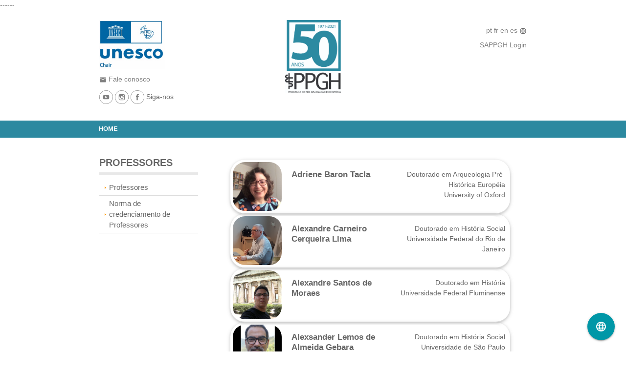

--- FILE ---
content_type: text/html; charset=utf-8
request_url: https://www.historia.uff.br/academico/pt-br/profs/professores/
body_size: 17367
content:
 



<!DOCTYPE html>


<html lang="pt-br">
<head>
  <meta charset="utf-8" />
  <meta name="keywords" content="" />
  <meta name="description" content="" />
  <meta name="viewport" content="width=device-width, initial-scale=1, maximum-scale=1, user-scalable=0"/>
  <title>
    
    PPGH | Professores
    
  </title>
  
  
<link href="/academico/static/material/fonts/material-design-icons/material-icons.css"  rel="stylesheet">
<link href="/academico/static/material/fonts/roboto/style.css" rel="stylesheet">

<link href="/academico/static/material/css/materialize.frontend.min.css" rel="stylesheet">

<link rel="stylesheet" href="/academico/static/ppgh/layout/custom_backend.css">

  <link href="/academico/static/ppgh/layout/custom.css" rel="stylesheet" >
  
  
  


<script src="/academico/static/material/js/materialize.frontend2.min.js"></script>

<!--script src=""></script  in not debug -->
  
  <style>[hidden="hidden"][style*="display: block;"] { display: block !important; }</style>
  <link href="/academico/static/ppgh/favicon.ico" rel="icon">
  
</head>

<body>
------
	<header id="header">
    <div class="container">
      <div class="wrapper row1">
        <div class="row">
          <div class="show-on-small hide-on-large-only hide-on-med-only"> 
            <div class="center">
              <img src='/academico/static/PPHG/images/logo50.jpg' style="height:80px" alt="PPHG" >
            </div>
            <div class="col sl2">
                
               
            </div>
          </div>

          <div class="hide-on-small-only">
            <div class="col m4 l4">
              <img src='/academico/static/PPHG/images/unesco.png' style="height:100px" alt="PPHG" >
              <p>
                <a href="#Contato" title="Fale conosco"><i class="material-icons tiny">mail</i> Fale conosco</a>
              </p>
              <p>
                <a href="https://www.youtube.com/channel/UC8G6tDEnMyG0S_A8c431wow" target="_blank">
                  <img src="/academico/static/images/youtube.svg" style="height:2em;">
                </a>
                <a href="https://www.instagram.com/ppgh_uff/" target="_blank" rel="nofollow">
                  <img src="/academico/static/images/instagram.svg" style="height:2em;">
                </a>
                <a href="https://www.facebook.com/Instituto-de-Hist%C3%B3ria-da-UFF-143526975844552" target="_blank" rel="nofollow">
                  <img src="/academico/static/images/facebook.svg" style="height:2em;" >
                </a>
                Siga-nos
              </p>
            </div>


            <div class="col m4 l4 center hide-on-small-only">
              <div class="center">
                <a href="/academico/pt-br/"><img src='/academico/static/PPHG/images/logo50.jpg' style="height:150px" alt="PPHG" ></a>
              </div>
            </div>
            <div class="col s6 m2 l2">
                
               
            </div>
            <div class="col s6 m2 l2 right-align">
              <p>
                
                <a class="tooltipped" href="/academico/pt-br/profs/professores/"
                data-position="bottom" data-tooltip="brazilian portuguese">
                pt
              </a>
              
                <a class="tooltipped" href="/academico/fr/Professors/professores/"
                data-position="bottom" data-tooltip="french">
                fr
              </a>
              
                <a class="tooltipped" href="/academico/en/profs/professores/"
                data-position="bottom" data-tooltip="english">
                en
              </a>
              
                <a class="tooltipped" href="/academico/es/profs/professores/"
                data-position="bottom" data-tooltip="spanish">
                es
              </a>
              
              <i class="material-icons tiny">language</i>
            </p>
            
            <p><a href="/academico/pt-br/accounts/login/" title="SAPPGH Login">SAPPGH Login</a></p>
              
              
            </div>
          </div>
        </div>

      </div>
    </div>
  </header>
  
  <div class="row2 clearfix">
    <div class="container" id="container" >
      <div class="hide-on-large-only show-on-medium-and-down">
        <a href="" data-target="slide-out" class="custom-trigger left"><i class="material-icons">menu</i></a>        
      </div>
      <nav id="navbar">     
        <ul id="nav-large" class="hide-on-med-and-down " >
          

  
  <li class="">
    <a href="/academico/pt-brhome-2">Home</a>
    
  </li>


        </ul> 
        <ul id="nav-medium" class="show-on-medium hide-on-small-only hide-on-large-only">
          
<ul>

  <li><a href="/academico/pt-br/profs/">Professores</a></li>

  <li class="last"><a href="/academico/pt-br/profs/professores/">Professores</a></li>

</ul>
    
        </ul>
        <ul id="nav-mobile" class="show-on-small hide-on-large-only hide-on-med-only right">
          <a class="dropdown-trigger" href="" data-target="dropdown1">
            <i class="material-icons right">more_vert</i>
          </a>
        </ul>
        <ul id="dropdown1" class="dropdown-content">
          
          <li><a href="/academico/pt-br/accounts/login/" title="SAPPGH Login">SAPPGH Login</a></li>
        </ul>
        
        
      </nav>
    </div>
  </div>  
  <div>
    <ul id="slide-out" class="sidenav">
      <li>
        <div class="background center">
          <img src="/academico/static/PPHG/images/logo50.jpg">
        </div>
      </li>
      

  <ul class="collapsible" data-collapsible="accordion">
    
      
      <li class="">
        <a href="/academico/pt-brhome-2">Home</a>
      </li>
      
    
  </ul> 


    </ul>
  </div>
  

  
  <div class="container page_content">
  
    <div class="row" id="page_content">
      <div class="sidebar col s3 hide-on-med-and-down">
        <aside class="">
          


  
    <h2 href="/academico/pt-br/profs/">PROFESSORES</h2>
    

    



          
            
          
            


  <ul class="collapsible" data-collapsible="accordion">
           
      
        <li class="active">
          <a href="/academico/pt-br/profs/professores/">Professores</a>
          


        </li>
      
           
      
        <li class="">
          <a href="/academico/pt-br/profs/norma-de-credenciamento-de-professores/">Norma de credenciamento de Professores</a>
          


        </li>
      
    
   </ul> 
  


          
        </aside>
      </div>
  
      <section id="contents" >
      <div>
        <div class="col s12 m9 l9" id="main">       
          
    <section id="main">
        <article>
            
  <ul class="collapsible popout"  id="prof_collapse">
    
      <li>
        <div class="collapsible-header" id ="prof_collapse_head">
          
            <img src="/academico/media/prof/1/47_large.png">
          
          <div class="row" style="background-color:initial; flex-grow: 1;">
            <div class="col s12 m8 l6 ">
              <h6>Adriene Baron Tacla</h6>
            </div>
          
            <div class="col s12 m4 l6">
            <div class="" style="margin-top:15px; margin-right: 5px;text-align: right;" >
              
              
                
                  Doutorado em  Arqueologia Pré-Histórica Européia<br>
                  University of Oxford<br>
                
              
              
            </div>
          </div>
        </div>
      </div>

        <div class="collapsible-body" id="prof_collapse_body">
          <br>
          <div class="row">
            
            <div class="col s12">
              <strong>Status: </strong>Docente Colaborador
              <br>
            </div>
            
          
          
          <div class="col s12 m6 l4">
            <strong>Linhas de Pesquisa:</strong><br>
             
              Cultura e Sociedade<br>
             
              Economia e Sociedade<br>
            
          </div>
          
          

          
          
          <div class="col s12 m6 l4">
            <strong>Setores Temáticos:</strong><br>
             
              Antiga<br>
            
          </div>
          
          

          
          
          <div class="col s12 m6 l4">
            <strong>Laboratórios:</strong><br>
             
              NEREIDA<br>
            
          </div>
          
          

          
          <div class="col s12">
            <strong>Temáticas pesquisadas:</strong>
            <p>cultura material,&nbsp;espacialidade,&nbsp;Idade do Ferro europeia, morte,&nbsp;desigualdades, colonizações antigas,&nbsp;interações culturais, migrações, teoria pós-colonial, numismática,&nbsp;humanidades digitais&nbsp;e TICs para&nbsp;ensino de história</p>
          </div>  
          


        <div class="col s12 center">
        
        
          <a href="http://lattes.cnpq.br/2482007463791395" target="_blank">
            <img src='/academico/static/ppgh/icons/lattes.svg' alt="">
            Currículo Lattes     -</a>
        
        
        
        
          <a class="tooltipped" href="mailto:adrienebt@yahoo.com.br"
            data-position="right" data-tooltip="adrienebt@yahoo.com.br">
            <i class="material-icons grey-text text-darken-2">email</i> e-mail</a>
        
        

      </div>
    </div>
      </li>
    
      <li>
        <div class="collapsible-header" id ="prof_collapse_head">
          
            <img src="/academico/media/prof/2/1_large_tPyeBDo.png">
          
          <div class="row" style="background-color:initial; flex-grow: 1;">
            <div class="col s12 m8 l6 ">
              <h6>Alexandre Carneiro Cerqueira Lima</h6>
            </div>
          
            <div class="col s12 m4 l6">
            <div class="" style="margin-top:15px; margin-right: 5px;text-align: right;" >
              
              
                
                  Doutorado em  História Social<br>
                  Universidade Federal do Rio de Janeiro<br>
                
              
              
            </div>
          </div>
        </div>
      </div>

        <div class="collapsible-body" id="prof_collapse_body">
          <br>
          <div class="row">
            
            <div class="col s12">
              <strong>Status: </strong>Docente Permanente
              <br>
            </div>
            
          
          
          <div class="col s12 m6 l4">
            <strong>Linhas de Pesquisa:</strong><br>
             
              Cultura e Sociedade<br>
            
          </div>
          
          

          
          
          <div class="col s12 m6 l4">
            <strong>Setores Temáticos:</strong><br>
             
              Antiga<br>
            
          </div>
          
          

          
          
          <div class="col s12 m6 l4">
            <strong>Laboratórios:</strong><br>
             
              NEREIDA<br>
            
          </div>
          
          

          
          <div class="col s12">
            <strong>Temáticas pesquisadas:</strong>
            <p>Iconografia; representações de signos na imagética grega e na pintura etrusca; representações de animais na ceramica coríntia.</p>
          </div>  
          


        <div class="col s12 center">
        
        
          <a href="http://lattes.cnpq.br/7521155842144539" target="_blank">
            <img src='/academico/static/ppgh/icons/lattes.svg' alt="">
            Currículo Lattes     -</a>
        
        
        
        
          <a class="tooltipped" href="mailto:alexcarneiroclima@yahoo.com.br"
            data-position="right" data-tooltip="alexcarneiroclima@yahoo.com.br">
            <i class="material-icons grey-text text-darken-2">email</i> e-mail</a>
        
        

      </div>
    </div>
      </li>
    
      <li>
        <div class="collapsible-header" id ="prof_collapse_head">
          
            <img src="/academico/media/prof/3/63_large.png">
          
          <div class="row" style="background-color:initial; flex-grow: 1;">
            <div class="col s12 m8 l6 ">
              <h6>Alexandre Santos de Moraes</h6>
            </div>
          
            <div class="col s12 m4 l6">
            <div class="" style="margin-top:15px; margin-right: 5px;text-align: right;" >
              
              
                
                  Doutorado em  História<br>
                  Universidade Federal Fluminense<br>
                
              
              
            </div>
          </div>
        </div>
      </div>

        <div class="collapsible-body" id="prof_collapse_body">
          <br>
          <div class="row">
            
            <div class="col s12">
              <strong>Status: </strong>Docente Permanente
              <br>
            </div>
            
          
          
          <div class="col s12 m6 l4">
            <strong>Linhas de Pesquisa:</strong><br>
             
              Cultura e Sociedade<br>
            
          </div>
          
          

          
          
          <div class="col s12 m6 l4">
            <strong>Setores Temáticos:</strong><br>
             
              Antiga<br>
            
          </div>
          
          

          
          
          <div class="col s12 m6 l4">
            <strong>Laboratórios:</strong><br>
             
              NEREIDA<br>
            
          </div>
          
          

          
          <div class="col s12">
            <strong>Temáticas pesquisadas:</strong>
            <p>Homero, poesia oral tradicional, oralidade e escrita, mitologia, diferenças etárias e etnicidade no Mundo Antigo.</p>
          </div>  
          


        <div class="col s12 center">
        
        
          <a href="http://lattes.cnpq.br/5936890763143677" target="_blank">
            <img src='/academico/static/ppgh/icons/lattes.svg' alt="">
            Currículo Lattes     -</a>
        
        
        
        
          <a class="tooltipped" href="mailto:asmoraes@gmail.com"
            data-position="right" data-tooltip="asmoraes@gmail.com">
            <i class="material-icons grey-text text-darken-2">email</i> e-mail</a>
        
        

      </div>
    </div>
      </li>
    
      <li>
        <div class="collapsible-header" id ="prof_collapse_head">
          
            <img src="/academico/media/prof/5/41_large.png">
          
          <div class="row" style="background-color:initial; flex-grow: 1;">
            <div class="col s12 m8 l6 ">
              <h6>Alexsander Lemos de Almeida Gebara</h6>
            </div>
          
            <div class="col s12 m4 l6">
            <div class="" style="margin-top:15px; margin-right: 5px;text-align: right;" >
              
              
                
                  Doutorado em  História Social<br>
                  Universidade de São Paulo<br>
                
              
              
            </div>
          </div>
        </div>
      </div>

        <div class="collapsible-body" id="prof_collapse_body">
          <br>
          <div class="row">
            
            <div class="col s12">
              <strong>Status: </strong>Docente Permanente
              <br>
            </div>
            
          
          
          <div class="col s12 m6 l4">
            <strong>Linhas de Pesquisa:</strong><br>
             
              Cultura e Sociedade<br>
             
              Economia e Sociedade<br>
            
          </div>
          
          

          
          
          <div class="col s12 m6 l4">
            <strong>Setores Temáticos:</strong><br>
             
              Contemporânea I<br>
             
              Contemporânea II<br>
            
          </div>
          
          

          
          
          <div class="col s12 m6 l4">
            <strong>Laboratórios:</strong><br>
             
              NEAF<br>
            
          </div>
          
          

          
          <div class="col s12">
            <strong>Temáticas pesquisadas:</strong>
            <p>História da África ao longo do século XIX; Colonialismos no continente africano; Análise do discurso colonial</p>
          </div>  
          


        <div class="col s12 center">
        
        
          <a href="http://lattes.cnpq.br/1219074673252182" target="_blank">
            <img src='/academico/static/ppgh/icons/lattes.svg' alt="">
            Currículo Lattes     -</a>
        
        
        
        
          <a class="tooltipped" href="mailto:algebara@gmail.com"
            data-position="right" data-tooltip="algebara@gmail.com">
            <i class="material-icons grey-text text-darken-2">email</i> e-mail</a>
        
        

      </div>
    </div>
      </li>
    
      <li>
        <div class="collapsible-header" id ="prof_collapse_head">
          
            <img src="/academico/media/prof/6/17_large.png">
          
          <div class="row" style="background-color:initial; flex-grow: 1;">
            <div class="col s12 m8 l6 ">
              <h6>Ana Maria Mauad de Sousa Andrade Essus</h6>
            </div>
          
            <div class="col s12 m4 l6">
            <div class="" style="margin-top:15px; margin-right: 5px;text-align: right;" >
              
              
                
                  Doutorado em  História<br>
                  Universidade Federal Fluminense<br>
                
              
              
            </div>
          </div>
        </div>
      </div>

        <div class="collapsible-body" id="prof_collapse_body">
          <br>
          <div class="row">
            
            <div class="col s12">
              <strong>Status: </strong>Docente Permanente
              <br>
            </div>
            
          
          
          <div class="col s12 m6 l4">
            <strong>Linhas de Pesquisa:</strong><br>
             
              Cultura e Sociedade<br>
            
          </div>
          
          

          
          
          <div class="col s12 m6 l4">
            <strong>Setores Temáticos:</strong><br>
             
              Contemporânea II<br>
            
          </div>
          
          

          
          
          <div class="col s12 m6 l4">
            <strong>Laboratórios:</strong><br>
             
              Labhoi<br>
            
          </div>
          
          

          
          <div class="col s12">
            <strong>Temáticas pesquisadas:</strong>
            <p>Dedica-se ao estudo crítico da fotografia e aos campos da História Visual, História Oral e História da Memória.</p>
          </div>  
          


        <div class="col s12 center">
        
        
          <a href="http://lattes.cnpq.br/5456423540789233" target="_blank">
            <img src='/academico/static/ppgh/icons/lattes.svg' alt="">
            Currículo Lattes     -</a>
        
        
        
        
          <a class="tooltipped" href="mailto:anamauad@id.uff.br"
            data-position="right" data-tooltip="anamauad@id.uff.br">
            <i class="material-icons grey-text text-darken-2">email</i> e-mail</a>
        
        

      </div>
    </div>
      </li>
    
      <li>
        <div class="collapsible-header" id ="prof_collapse_head">
          
            <img src="/academico/media/prof/54/26_large.png">
          
          <div class="row" style="background-color:initial; flex-grow: 1;">
            <div class="col s12 m8 l6 ">
              <h6>Angela Maria de Castro Gomes</h6>
            </div>
          
            <div class="col s12 m4 l6">
            <div class="" style="margin-top:15px; margin-right: 5px;text-align: right;" >
              
              
                
                  Doutorado em  Ciência Política <br>
                  Instituto Universitário de Pesquisas do Rio de Janeiro<br>
                
              
              
            </div>
          </div>
        </div>
      </div>

        <div class="collapsible-body" id="prof_collapse_body">
          <br>
          <div class="row">
            
            <div class="col s12">
              <strong>Status: </strong>Docente Permanente
              <br>
            </div>
            
          
          
          <div class="col s12 m6 l4">
            <strong>Linhas de Pesquisa:</strong><br>
             
              Poder e Sociedade<br>
             
              Cultura e Sociedade<br>
            
          </div>
          
          

          
          
          <div class="col s12 m6 l4">
            <strong>Setores Temáticos:</strong><br>
             
              Contemporânea II<br>
            
          </div>
          
          

          
          
          <div class="col s12 m6 l4">
            <strong>Laboratórios:</strong><br>
             
              Labhoi<br>
            
          </div>
          
          

          
          <div class="col s12">
            <strong>Temáticas pesquisadas:</strong>
            <p>História Social do Trabalho; Direitos e cidadania; História do livro e da leitura; Intelectuais; Ensino de História</p>
          </div>  
          


        <div class="col s12 center">
        
        
          <a href="http://lattes.cnpq.br/6423116545839346" target="_blank">
            <img src='/academico/static/ppgh/icons/lattes.svg' alt="">
            Currículo Lattes     -</a>
        
        
        
        
          <a class="tooltipped" href="mailto:angelamariadecastrogomes@gmail.com"
            data-position="right" data-tooltip="angelamariadecastrogomes@gmail.com">
            <i class="material-icons grey-text text-darken-2">email</i> e-mail</a>
        
        

      </div>
    </div>
      </li>
    
      <li>
        <div class="collapsible-header" id ="prof_collapse_head">
          
            <img src="/academico/media/prof/7/64_large.png">
          
          <div class="row" style="background-color:initial; flex-grow: 1;">
            <div class="col s12 m8 l6 ">
              <h6>Angelica Müller</h6>
            </div>
          
            <div class="col s12 m4 l6">
            <div class="" style="margin-top:15px; margin-right: 5px;text-align: right;" >
              
              
                
                  Doutorado em  História<br>
                  Universidade de São Paulo<br>
                
              
              
            </div>
          </div>
        </div>
      </div>

        <div class="collapsible-body" id="prof_collapse_body">
          <br>
          <div class="row">
            
            <div class="col s12">
              <strong>Status: </strong>Docente Permanente
              <br>
            </div>
            
          
          
          <div class="col s12 m6 l4">
            <strong>Linhas de Pesquisa:</strong><br>
             
              Poder e Sociedade<br>
            
          </div>
          
          

          
          
          <div class="col s12 m6 l4">
            <strong>Setores Temáticos:</strong><br>
             
              Contemporânea II<br>
            
          </div>
          
          

          
          
          <div class="col s12 m6 l4">
            <strong>Laboratórios:</strong><br>
             
              Observatório do Tempo Presente<br>
            
          </div>
          
          

          
          <div class="col s12">
            <strong>Temáticas pesquisadas:</strong>
            <p>História do tempo presente; história política; história oral e memória; ditadura militar; movimento estudantil, UNE.</p>
          </div>  
          


        <div class="col s12 center">
        
        
          <a href="http://lattes.cnpq.br/4499187976511605" target="_blank">
            <img src='/academico/static/ppgh/icons/lattes.svg' alt="">
            Currículo Lattes     -</a>
        
        
        
        
          <a class="tooltipped" href="mailto:angelicamuller@id.uff.br"
            data-position="right" data-tooltip="angelicamuller@id.uff.br">
            <i class="material-icons grey-text text-darken-2">email</i> e-mail</a>
        
        

      </div>
    </div>
      </li>
    
      <li>
        <div class="collapsible-header" id ="prof_collapse_head">
          
            <img src="/academico/media/prof/8/65_large.png">
          
          <div class="row" style="background-color:initial; flex-grow: 1;">
            <div class="col s12 m8 l6 ">
              <h6>Bernardo Kocher</h6>
            </div>
          
            <div class="col s12 m4 l6">
            <div class="" style="margin-top:15px; margin-right: 5px;text-align: right;" >
              
              
                
                  Doutorado em  História<br>
                  Universidade Federal Fluminense<br>
                
              
              
            </div>
          </div>
        </div>
      </div>

        <div class="collapsible-body" id="prof_collapse_body">
          <br>
          <div class="row">
            
            <div class="col s12">
              <strong>Status: </strong>Docente Colaborador
              <br>
            </div>
            
          
          
          <div class="col s12 m6 l4">
            <strong>Linhas de Pesquisa:</strong><br>
             
              Economia e Sociedade<br>
            
          </div>
          
          

          
          
          <div class="col s12 m6 l4">
            <strong>Setores Temáticos:</strong><br>
             
              Contemporânea III<br>
            
          </div>
          
          

          
          
          <div class="col s12 m6 l4">
            <strong>Laboratórios:</strong><br>
             
              PÓLIS<br>
            
          </div>
          
          

          
          <div class="col s12">
            <strong>Temáticas pesquisadas:</strong>
            <p>História das Relações Internacionais, Economia Política Internacional, Política Externa Brasileira, Política Internacional, Globalização, Terceiro Mundo e Oriente Médio</p>
          </div>  
          


        <div class="col s12 center">
        
        
          <a href="http://lattes.cnpq.br/5575447297899087" target="_blank">
            <img src='/academico/static/ppgh/icons/lattes.svg' alt="">
            Currículo Lattes     -</a>
        
        
        
        
          <a class="tooltipped" href="mailto:bkoc@vm.uff.br"
            data-position="right" data-tooltip="bkoc@vm.uff.br">
            <i class="material-icons grey-text text-darken-2">email</i> e-mail</a>
        
        

      </div>
    </div>
      </li>
    
      <li>
        <div class="collapsible-header" id ="prof_collapse_head">
          
            <img src="/academico/media/prof/56/59_large.png">
          
          <div class="row" style="background-color:initial; flex-grow: 1;">
            <div class="col s12 m8 l6 ">
              <h6>Carlos Augusto Addor</h6>
            </div>
          
            <div class="col s12 m4 l6">
            <div class="" style="margin-top:15px; margin-right: 5px;text-align: right;" >
              
              
                
                  Doutorado em  História<br>
                  Universidade Federal Fluminense<br>
                
              
              
            </div>
          </div>
        </div>
      </div>

        <div class="collapsible-body" id="prof_collapse_body">
          <br>
          <div class="row">
            
            <div class="col s12">
              <strong>Status: </strong>Docente Colaborador
              <br>
            </div>
            
          
          
          <div class="col s12 m6 l4">
            <strong>Linhas de Pesquisa:</strong><br>
             
              Poder e Sociedade<br>
             
              Cultura e Sociedade<br>
            
          </div>
          
          

          
          
          <div class="col s12 m6 l4">
            <strong>Setores Temáticos:</strong><br>
             
              Contemporânea II<br>
            
          </div>
          
          

          
          
          

          
          <div class="col s12">
            <strong>Temáticas pesquisadas:</strong>
            <p>História do Anarquismo; História e Biografia; História e Literatura; História do Brasil República</p>
          </div>  
          


        <div class="col s12 center">
        
        
          <a href="http://lattes.cnpq.br/2950750003627390" target="_blank">
            <img src='/academico/static/ppgh/icons/lattes.svg' alt="">
            Currículo Lattes     -</a>
        
        
        
        
          <a class="tooltipped" href="mailto:caaddor5@gmail.com"
            data-position="right" data-tooltip="caaddor5@gmail.com">
            <i class="material-icons grey-text text-darken-2">email</i> e-mail</a>
        
        

      </div>
    </div>
      </li>
    
      <li>
        <div class="collapsible-header" id ="prof_collapse_head">
          
            <img src="/academico/media/prof/9/33_large.png">
          
          <div class="row" style="background-color:initial; flex-grow: 1;">
            <div class="col s12 m8 l6 ">
              <h6>Carlos Gabriel Guimarães</h6>
            </div>
          
            <div class="col s12 m4 l6">
            <div class="" style="margin-top:15px; margin-right: 5px;text-align: right;" >
              
              
                
                  Doutorado em  História<br>
                  Universidade de São Paulo<br>
                
              
              
            </div>
          </div>
        </div>
      </div>

        <div class="collapsible-body" id="prof_collapse_body">
          <br>
          <div class="row">
            
            <div class="col s12">
              <strong>Status: </strong>Docente Permanente
              <br>
            </div>
            
          
          
          <div class="col s12 m6 l4">
            <strong>Linhas de Pesquisa:</strong><br>
             
              Economia e Sociedade<br>
            
          </div>
          
          

          
          
          <div class="col s12 m6 l4">
            <strong>Setores Temáticos:</strong><br>
             
              Moderna<br>
             
              Contemporânea I<br>
            
          </div>
          
          

          
          
          <div class="col s12 m6 l4">
            <strong>Laboratórios:</strong><br>
             
              HEQUS<br>
            
          </div>
          
          

          
          <div class="col s12">
            <strong>Temáticas pesquisadas:</strong>
            <p>História Financeira e bancária; Business History; Comércio e comerciantes; Fiscalidade, tributos, direitos, contratos e contratadores; História Urbana</p>
          </div>  
          


        <div class="col s12 center">
        
        
          <a href="http://lattes.cnpq.br/9663902817625185" target="_blank">
            <img src='/academico/static/ppgh/icons/lattes.svg' alt="">
            Currículo Lattes     -</a>
        
        
        
        
          <a class="tooltipped" href="mailto:carlosgabriel@id.uff.br"
            data-position="right" data-tooltip="carlosgabriel@id.uff.br">
            <i class="material-icons grey-text text-darken-2">email</i> e-mail</a>
        
        

      </div>
    </div>
      </li>
    
      <li>
        <div class="collapsible-header" id ="prof_collapse_head">
          
            <img src="/academico/media/prof/10/60_large.png">
          
          <div class="row" style="background-color:initial; flex-grow: 1;">
            <div class="col s12 m8 l6 ">
              <h6>Carolina Coelho Fortes</h6>
            </div>
          
            <div class="col s12 m4 l6">
            <div class="" style="margin-top:15px; margin-right: 5px;text-align: right;" >
              
              
                
                  Doutorado em  História<br>
                  Universidade Federal Fluminense<br>
                
              
              
            </div>
          </div>
        </div>
      </div>

        <div class="collapsible-body" id="prof_collapse_body">
          <br>
          <div class="row">
            
            <div class="col s12">
              <strong>Status: </strong>Docente Permanente
              <br>
            </div>
            
          
          
          <div class="col s12 m6 l4">
            <strong>Linhas de Pesquisa:</strong><br>
             
              Cultura e Sociedade<br>
            
          </div>
          
          

          
          
          <div class="col s12 m6 l4">
            <strong>Setores Temáticos:</strong><br>
             
              Medieval<br>
            
          </div>
          
          

          
          
          <div class="col s12 m6 l4">
            <strong>Laboratórios:</strong><br>
             
              LEGES<br>
            
          </div>
          
          

          
          <div class="col s12">
            <strong>Temáticas pesquisadas:</strong>
            <p>História medieval, experiências religiosas, hagiografia e gênero.</p>
          </div>  
          


        <div class="col s12 center">
        
        
          <a href="http://lattes.cnpq.br/8638906511938357" target="_blank">
            <img src='/academico/static/ppgh/icons/lattes.svg' alt="">
            Currículo Lattes     -</a>
        
        
        
        
          <a class="tooltipped" href="mailto:carolfortes@hotmail.com"
            data-position="right" data-tooltip="carolfortes@hotmail.com">
            <i class="material-icons grey-text text-darken-2">email</i> e-mail</a>
        
        

      </div>
    </div>
      </li>
    
      <li>
        <div class="collapsible-header" id ="prof_collapse_head">
          
            <img src="/academico/media/prof/11/30_large_oPORHqX.png">
          
          <div class="row" style="background-color:initial; flex-grow: 1;">
            <div class="col s12 m8 l6 ">
              <h6>Cezar Teixeira Honorato</h6>
            </div>
          
            <div class="col s12 m4 l6">
            <div class="" style="margin-top:15px; margin-right: 5px;text-align: right;" >
              
              
                
                  Doutorado em  História Econômica<br>
                  Universidade de São Paulo<br>
                
              
              
            </div>
          </div>
        </div>
      </div>

        <div class="collapsible-body" id="prof_collapse_body">
          <br>
          <div class="row">
            
            <div class="col s12">
              <strong>Status: </strong>Docente Permanente
              <br>
            </div>
            
          
          
          <div class="col s12 m6 l4">
            <strong>Linhas de Pesquisa:</strong><br>
             
              Economia e Sociedade<br>
            
          </div>
          
          

          
          
          <div class="col s12 m6 l4">
            <strong>Setores Temáticos:</strong><br>
             
              Contemporânea III<br>
            
          </div>
          
          

          
          
          <div class="col s12 m6 l4">
            <strong>Laboratórios:</strong><br>
             
              PÓLIS<br>
            
          </div>
          
          

          
          <div class="col s12">
            <strong>Temáticas pesquisadas:</strong>
            <p>Portos e Cidades Portuárias<br>
Urbanização<br>
História Econômica Contemporânea (Brasil e Internacional) – Séculos XIX e XX<br>
Políticas Públicas<br>
Políticas Sociais</p>
          </div>  
          


        <div class="col s12 center">
        
        
          <a href="http://lattes.cnpq.br/1850505747754574" target="_blank">
            <img src='/academico/static/ppgh/icons/lattes.svg' alt="">
            Currículo Lattes     -</a>
        
        
        
        
          <a class="tooltipped" href="mailto:cezarhonorato@gmail.com"
            data-position="right" data-tooltip="cezarhonorato@gmail.com">
            <i class="material-icons grey-text text-darken-2">email</i> e-mail</a>
        
        

      </div>
    </div>
      </li>
    
      <li>
        <div class="collapsible-header" id ="prof_collapse_head">
          
            <img src="/academico/media/prof/58/27_large_948TFyN.png">
          
          <div class="row" style="background-color:initial; flex-grow: 1;">
            <div class="col s12 m8 l6 ">
              <h6>Daniel Aarão Reis Filho</h6>
            </div>
          
            <div class="col s12 m4 l6">
            <div class="" style="margin-top:15px; margin-right: 5px;text-align: right;" >
              
              
                
                  Doutorado em  História<br>
                  Universidade de São Paulo<br>
                
              
              
            </div>
          </div>
        </div>
      </div>

        <div class="collapsible-body" id="prof_collapse_body">
          <br>
          <div class="row">
            
            <div class="col s12">
              <strong>Status: </strong>Docente Permanente
              <br>
            </div>
            
          
          
          <div class="col s12 m6 l4">
            <strong>Linhas de Pesquisa:</strong><br>
             
              Poder e Sociedade<br>
            
          </div>
          
          

          
          
          <div class="col s12 m6 l4">
            <strong>Setores Temáticos:</strong><br>
             
              Contemporânea II<br>
            
          </div>
          
          

          
          
          <div class="col s12 m6 l4">
            <strong>Laboratórios:</strong><br>
             
              NEC<br>
            
          </div>
          
          

          
          <div class="col s12">
            <strong>Temáticas pesquisadas:</strong>
            <p>História da Rússia (séculos XIX e XX), com ênfase atual nas Guerras Civis na Rússia (1917-1921); História da República Brasileira (1945 aos dias atuais), com ênfase nos estudos sobre a mais recente ditadura (1964-1979) e as esquerdas no mesmo período.</p>
          </div>  
          


        <div class="col s12 center">
        
        
          <a href="http://lattes.cnpq.br/5545617046802074" target="_blank">
            <img src='/academico/static/ppgh/icons/lattes.svg' alt="">
            Currículo Lattes     -</a>
        
        
        
        
          <a class="tooltipped" href="mailto:daniel.aaraoreis@gmail.com"
            data-position="right" data-tooltip="daniel.aaraoreis@gmail.com">
            <i class="material-icons grey-text text-darken-2">email</i> e-mail</a>
        
        

      </div>
    </div>
      </li>
    
      <li>
        <div class="collapsible-header" id ="prof_collapse_head">
          
            <img src="/academico/media/prof/12/6_large.png">
          
          <div class="row" style="background-color:initial; flex-grow: 1;">
            <div class="col s12 m8 l6 ">
              <h6>Denise Rollemberg Cruz</h6>
            </div>
          
            <div class="col s12 m4 l6">
            <div class="" style="margin-top:15px; margin-right: 5px;text-align: right;" >
              
              
                
                  Doutorado em  História Social<br>
                  Universidade Federal Fluminense<br>
                
              
              
            </div>
          </div>
        </div>
      </div>

        <div class="collapsible-body" id="prof_collapse_body">
          <br>
          <div class="row">
            
            <div class="col s12">
              <strong>Status: </strong>Docente Permanente
              <br>
            </div>
            
          
          
          <div class="col s12 m6 l4">
            <strong>Linhas de Pesquisa:</strong><br>
             
              Poder e Sociedade<br>
             
              Cultura e Sociedade<br>
            
          </div>
          
          

          
          
          <div class="col s12 m6 l4">
            <strong>Setores Temáticos:</strong><br>
             
              Contemporânea II<br>
            
          </div>
          
          

          
          
          <div class="col s12 m6 l4">
            <strong>Laboratórios:</strong><br>
             
              NEC<br>
            
          </div>
          
          

          
          <div class="col s12">
            <strong>Temáticas pesquisadas:</strong>
            <p>Temas de interesse: Exílio (Brasil, 1964-1979); Europa, 1922-1945: fascismo e nazismo, Segunda Guerra Mundial, Europa sob ocupação, Resistência, Colaboração, memória, museus e memoriais da Resistência à ocupação e ao nazismo (França, Itália, Alemanha e Polônia). É autora dos livros: Exílio. Entre raízes e radares (Record, 1999), O apoio de Cuba à luta armada no Brasil (Mauad, 2001); Resistência. Memória da ocupação nazista na França e na Itália (Alameda, 2016); Valquírias. Memória da Resistência Alemã ao Nazismo (EdUFF, 2021). É co-organizadora das coletaneas: Cultura Política, memória e historiografia (EdFGV, 2009); A construção social dos regimes autoritários. Legitimidade, consenso e consentimento no século XX. 3 volumes, Europa, Brasil e América Latina, África e Ásia (Civilização Brasileira, 2010); História e memória das ditaduras do século XX, 2 volumes (EdFGV, 2015).</p>
          </div>  
          


        <div class="col s12 center">
        
        
          <a href="http://lattes.cnpq.br/7068306588404418" target="_blank">
            <img src='/academico/static/ppgh/icons/lattes.svg' alt="">
            Currículo Lattes     -</a>
        
        
        
        
          <a class="tooltipped" href="mailto:deniserollemberg@uol.com.br"
            data-position="right" data-tooltip="deniserollemberg@uol.com.br">
            <i class="material-icons grey-text text-darken-2">email</i> e-mail</a>
        
        

      </div>
    </div>
      </li>
    
      <li>
        <div class="collapsible-header" id ="prof_collapse_head">
          
            <img src="/academico/media/prof/13/54_large.png">
          
          <div class="row" style="background-color:initial; flex-grow: 1;">
            <div class="col s12 m8 l6 ">
              <h6>Edmar Checon de Freitas</h6>
            </div>
          
            <div class="col s12 m4 l6">
            <div class="" style="margin-top:15px; margin-right: 5px;text-align: right;" >
              
              
                
                  Doutorado em  História<br>
                  Universidade Federal Fluminense<br>
                
              
              
            </div>
          </div>
        </div>
      </div>

        <div class="collapsible-body" id="prof_collapse_body">
          <br>
          <div class="row">
            
            <div class="col s12">
              <strong>Status: </strong>Docente Permanente
              <br>
            </div>
            
          
          
          <div class="col s12 m6 l4">
            <strong>Linhas de Pesquisa:</strong><br>
             
              Cultura e Sociedade<br>
            
          </div>
          
          

          
          
          <div class="col s12 m6 l4">
            <strong>Setores Temáticos:</strong><br>
             
              Antiga e Medieval<br>
            
          </div>
          
          

          
          
          <div class="col s12 m6 l4">
            <strong>Laboratórios:</strong><br>
             
              Scriptorium<br>
            
          </div>
          
          

          
          <div class="col s12">
            <strong>Temáticas pesquisadas:</strong>
            <p>&nbsp;Alta Idade Média (séc. V-X), especialmente a Gália merovíngia; cristianismo e cultura cristã; monaquismo cristão; culto dos santos e das relíquias na Idade Média; hagiografia medieval; narrativa e representação do passado na Idade Média; cura e medicina medieval</p>
          </div>  
          


        <div class="col s12 center">
        
        
          <a href="http://lattes.cnpq.br/1389105519730729" target="_blank">
            <img src='/academico/static/ppgh/icons/lattes.svg' alt="">
            Currículo Lattes     -</a>
        
        
        
        
          <a class="tooltipped" href="mailto:edmarcheconfreitas@id.uff.br"
            data-position="right" data-tooltip="edmarcheconfreitas@id.uff.br">
            <i class="material-icons grey-text text-darken-2">email</i> e-mail</a>
        
        

      </div>
    </div>
      </li>
    
      <li>
        <div class="collapsible-header" id ="prof_collapse_head">
          
            <img src="/academico/media/prof/14/62_large.png">
          
          <div class="row" style="background-color:initial; flex-grow: 1;">
            <div class="col s12 m8 l6 ">
              <h6>Elisa de Campos Borges</h6>
            </div>
          
            <div class="col s12 m4 l6">
            <div class="" style="margin-top:15px; margin-right: 5px;text-align: right;" >
              
              
                
                  Doutorado em  História Social<br>
                  Universidade Federal Fluminense<br>
                
              
              
            </div>
          </div>
        </div>
      </div>

        <div class="collapsible-body" id="prof_collapse_body">
          <br>
          <div class="row">
            
            <div class="col s12">
              <strong>Status: </strong>Docente Permanente
              <br>
            </div>
            
          
          
          <div class="col s12 m6 l4">
            <strong>Linhas de Pesquisa:</strong><br>
             
              Poder e Sociedade<br>
            
          </div>
          
          

          
          
          <div class="col s12 m6 l4">
            <strong>Setores Temáticos:</strong><br>
             
              Contemporânea II<br>
            
          </div>
          
          

          
          
          <div class="col s12 m6 l4">
            <strong>Laboratórios:</strong><br>
             
              NEC<br>
             
              Observatório do Tempo Presente<br>
            
          </div>
          
          

          
          <div class="col s12">
            <strong>Temáticas pesquisadas:</strong>
            <p>Os interesses e temáticas de pesquisa estão centrados na história política da América Latina na segunda metade do séc. XX e XXI, com destaque para temas de história política chilena; história das esquerdas latinoamericanas; movimentos sociais</p>
          </div>  
          


        <div class="col s12 center">
        
        
          <a href="http://lattes.cnpq.br/2165676441170642" target="_blank">
            <img src='/academico/static/ppgh/icons/lattes.svg' alt="">
            Currículo Lattes     -</a>
        
        
        
        
          <a class="tooltipped" href="mailto:elisacborges@gmail.com"
            data-position="right" data-tooltip="elisacborges@gmail.com">
            <i class="material-icons grey-text text-darken-2">email</i> e-mail</a>
        
        

      </div>
    </div>
      </li>
    
      <li>
        <div class="collapsible-header" id ="prof_collapse_head">
          
            <img src="/academico/media/prof/15/29_large_nRXQIa6.png">
          
          <div class="row" style="background-color:initial; flex-grow: 1;">
            <div class="col s12 m8 l6 ">
              <h6>Elisa Frühauf Garcia</h6>
            </div>
          
            <div class="col s12 m4 l6">
            <div class="" style="margin-top:15px; margin-right: 5px;text-align: right;" >
              
              
                
                  Doutorado em  História<br>
                  Universidade Federal Fluminense<br>
                
              
              
            </div>
          </div>
        </div>
      </div>

        <div class="collapsible-body" id="prof_collapse_body">
          <br>
          <div class="row">
            
            <div class="col s12">
              <strong>Status: </strong>Docente Permanente
              <br>
            </div>
            
          
          
          <div class="col s12 m6 l4">
            <strong>Linhas de Pesquisa:</strong><br>
             
              Poder e Sociedade<br>
            
          </div>
          
          

          
          
          <div class="col s12 m6 l4">
            <strong>Setores Temáticos:</strong><br>
             
              Moderna<br>
            
          </div>
          
          

          
          
          <div class="col s12 m6 l4">
            <strong>Laboratórios:</strong><br>
             
              Companhia das Índias<br>
            
          </div>
          
          

          
          <div class="col s12">
            <strong>Temáticas pesquisadas:</strong>
            <p>Dedica-se ao estudo das relações entre os povos nativos americanos e os estados coloniais europeus, incluindo temáticas de gênero, usos do passado e patrimônio.</p>
          </div>  
          


        <div class="col s12 center">
        
        
          <a href="http://lattes.cnpq.br/8807863760286159" target="_blank">
            <img src='/academico/static/ppgh/icons/lattes.svg' alt="">
            Currículo Lattes     -</a>
        
        
        
        
          <a class="tooltipped" href="mailto:elisagarcia@id.uff.br"
            data-position="right" data-tooltip="elisagarcia@id.uff.br">
            <i class="material-icons grey-text text-darken-2">email</i> e-mail</a>
        
        

      </div>
    </div>
      </li>
    
      <li>
        <div class="collapsible-header" id ="prof_collapse_head">
          
            <img src="/academico/media/prof/1533/4_large.png">
          
          <div class="row" style="background-color:initial; flex-grow: 1;">
            <div class="col s12 m8 l6 ">
              <h6>Felipe Paiva Soares</h6>
            </div>
          
            <div class="col s12 m4 l6">
            <div class="" style="margin-top:15px; margin-right: 5px;text-align: right;" >
              
              
                
                  Doutorado em  História Social<br>
                  Universidade Federal Fluminense<br>
                
              
              
            </div>
          </div>
        </div>
      </div>

        <div class="collapsible-body" id="prof_collapse_body">
          <br>
          <div class="row">
            
            <div class="col s12">
              <strong>Status: </strong>Docente Permanente
              <br>
            </div>
            
          
          
          <div class="col s12 m6 l4">
            <strong>Linhas de Pesquisa:</strong><br>
             
              Poder e Sociedade<br>
             
              Cultura e Sociedade<br>
            
          </div>
          
          

          
          
          <div class="col s12 m6 l4">
            <strong>Setores Temáticos:</strong><br>
             
              Contemporânea II<br>
            
          </div>
          
          

          
          
          <div class="col s12 m6 l4">
            <strong>Laboratórios:</strong><br>
             
              NEAF<br>
            
          </div>
          
          

          
          <div class="col s12">
            <strong>Temáticas pesquisadas:</strong>
            <p>História da África; Colonialismo e Lutas Anticoloniais; História e Literatura; Intelectuais; Prosa Romanesca</p>
          </div>  
          


        <div class="col s12 center">
        
        
        
          <a class="tooltipped" href="mailto:felipepaiva@id.uff.br"
            data-position="right" data-tooltip="felipepaiva@id.uff.br">
            <i class="material-icons grey-text text-darken-2">email</i> e-mail</a>
        
        

      </div>
    </div>
      </li>
    
      <li>
        <div class="collapsible-header" id ="prof_collapse_head">
          
            <img src="/academico/media/prof/16/img.png">
          
          <div class="row" style="background-color:initial; flex-grow: 1;">
            <div class="col s12 m8 l6 ">
              <h6>Francine Iegelski</h6>
            </div>
          
            <div class="col s12 m4 l6">
            <div class="" style="margin-top:15px; margin-right: 5px;text-align: right;" >
              
              
                
                  Doutorado em  História Social<br>
                  Universidade de São Paulo<br>
                
              
              
            </div>
          </div>
        </div>
      </div>

        <div class="collapsible-body" id="prof_collapse_body">
          <br>
          <div class="row">
            
            <div class="col s12">
              <strong>Status: </strong>Docente Permanente
              <br>
            </div>
            
          
          
          <div class="col s12 m6 l4">
            <strong>Linhas de Pesquisa:</strong><br>
             
              Poder e Sociedade<br>
             
              Cultura e Sociedade<br>
            
          </div>
          
          

          
          
          <div class="col s12 m6 l4">
            <strong>Setores Temáticos:</strong><br>
             
              Contemporânea I<br>
             
              Contemporânea II<br>
            
          </div>
          
          

          
          
          <div class="col s12 m6 l4">
            <strong>Laboratórios:</strong><br>
             
              ESCRITAS<br>
             
              Observatório do Tempo Presente<br>
            
          </div>
          
          

          
          <div class="col s12">
            <strong>Temáticas pesquisadas:</strong>
            <p>Temporalidades; história e literatura; história do tempo presente; história de conceitos estéticos</p>
          </div>  
          


        <div class="col s12 center">
        
        
          <a href="http://lattes.cnpq.br/6048412383766213" target="_blank">
            <img src='/academico/static/ppgh/icons/lattes.svg' alt="">
            Currículo Lattes     -</a>
        
        
        
        
          <a class="tooltipped" href="mailto:francineiegelski@hotmail.com"
            data-position="right" data-tooltip="francineiegelski@hotmail.com">
            <i class="material-icons grey-text text-darken-2">email</i> e-mail</a>
        
        

      </div>
    </div>
      </li>
    
      <li>
        <div class="collapsible-header" id ="prof_collapse_head">
          
            <img src="/academico/media/prof/17/56_large.png">
          
          <div class="row" style="background-color:initial; flex-grow: 1;">
            <div class="col s12 m8 l6 ">
              <h6>Georgina Silva Dos Santos</h6>
            </div>
          
            <div class="col s12 m4 l6">
            <div class="" style="margin-top:15px; margin-right: 5px;text-align: right;" >
              
              
                
                  Doutorado em  História<br>
                  Universidade de São Paulo<br>
                
              
              
            </div>
          </div>
        </div>
      </div>

        <div class="collapsible-body" id="prof_collapse_body">
          <br>
          <div class="row">
            
            <div class="col s12">
              <strong>Status: </strong>Docente Permanente
              <br>
            </div>
            
          
          
          <div class="col s12 m6 l4">
            <strong>Linhas de Pesquisa:</strong><br>
             
              Poder e Sociedade<br>
             
              Cultura e Sociedade<br>
            
          </div>
          
          

          
          
          <div class="col s12 m6 l4">
            <strong>Setores Temáticos:</strong><br>
             
              Moderna<br>
            
          </div>
          
          

          
          
          <div class="col s12 m6 l4">
            <strong>Laboratórios:</strong><br>
             
              Companhia das Índias<br>
            
          </div>
          
          

          
          <div class="col s12">
            <strong>Temáticas pesquisadas:</strong>
            <p><strong>Inquisição; devoções; ordens e associações religiosas; corporações; hist. das mulheres; &nbsp;relações de gênero;</strong></p>
          </div>  
          


        <div class="col s12 center">
        
        
          <a href="http://lattes.cnpq.br/4824295831660435" target="_blank">
            <img src='/academico/static/ppgh/icons/lattes.svg' alt="">
            Currículo Lattes     -</a>
        
        
        
        
          <a class="tooltipped" href="mailto:georginasantos@uol.com.br"
            data-position="right" data-tooltip="georginasantos@uol.com.br">
            <i class="material-icons grey-text text-darken-2">email</i> e-mail</a>
        
        

      </div>
    </div>
      </li>
    
      <li>
        <div class="collapsible-header" id ="prof_collapse_head">
          
            <img src="/academico/media/prof/18/img.png">
          
          <div class="row" style="background-color:initial; flex-grow: 1;">
            <div class="col s12 m8 l6 ">
              <h6>Giselle Martins Venancio</h6>
            </div>
          
            <div class="col s12 m4 l6">
            <div class="" style="margin-top:15px; margin-right: 5px;text-align: right;" >
              
              
                
                  Doutorado em  História Social<br>
                  Universidade Federal do Rio de Janeiro<br>
                
              
              
            </div>
          </div>
        </div>
      </div>

        <div class="collapsible-body" id="prof_collapse_body">
          <br>
          <div class="row">
            
            <div class="col s12">
              <strong>Status: </strong>Docente Permanente
              <br>
            </div>
            
          
          
          <div class="col s12 m6 l4">
            <strong>Linhas de Pesquisa:</strong><br>
             
              Cultura e Sociedade<br>
            
          </div>
          
          

          
          
          <div class="col s12 m6 l4">
            <strong>Setores Temáticos:</strong><br>
             
              Contemporânea I<br>
             
              Contemporânea II<br>
            
          </div>
          
          

          
          
          <div class="col s12 m6 l4">
            <strong>Laboratórios:</strong><br>
             
              ESCRITAS<br>
            
          </div>
          
          

          
          <div class="col s12">
            <strong>Temáticas pesquisadas:</strong>
            <p>&nbsp;Suas pesquisas se concentram na área de teoria da história e historiografia. Tratam, particularmente,&nbsp; da historiografia brasileira do século XX e se concentram nos temas da produção de impressos; tradução e circulação de textos; coleções, livros, leituras; intelectuais; e escritas de viagem.</p>

<p>&nbsp;</p>
          </div>  
          


        <div class="col s12 center">
        
        
          <a href="http://lattes.cnpq.br/4284493226597009" target="_blank">
            <img src='/academico/static/ppgh/icons/lattes.svg' alt="">
            Currículo Lattes     -</a>
        
        
        
        
          <a class="tooltipped" href="mailto:gisellevenancio@id.uff.br"
            data-position="right" data-tooltip="gisellevenancio@id.uff.br">
            <i class="material-icons grey-text text-darken-2">email</i> e-mail</a>
        
        

      </div>
    </div>
      </li>
    
      <li>
        <div class="collapsible-header" id ="prof_collapse_head">
          
            <img src="/academico/media/prof/19/16_large.png">
          
          <div class="row" style="background-color:initial; flex-grow: 1;">
            <div class="col s12 m8 l6 ">
              <h6>Gizlene Neder</h6>
            </div>
          
            <div class="col s12 m4 l6">
            <div class="" style="margin-top:15px; margin-right: 5px;text-align: right;" >
              
              
                
                  Doutorado em  História Social<br>
                  Universidade de São Paulo<br>
                
              
              
            </div>
          </div>
        </div>
      </div>

        <div class="collapsible-body" id="prof_collapse_body">
          <br>
          <div class="row">
            
            <div class="col s12">
              <strong>Status: </strong>Docente Permanente
              <br>
            </div>
            
          
          
          <div class="col s12 m6 l4">
            <strong>Linhas de Pesquisa:</strong><br>
             
              Poder e Sociedade<br>
             
              Cultura e Sociedade<br>
            
          </div>
          
          

          
          
          <div class="col s12 m6 l4">
            <strong>Setores Temáticos:</strong><br>
             
              Contemporânea I<br>
            
          </div>
          
          

          
          
          <div class="col s12 m6 l4">
            <strong>Laboratórios:</strong><br>
             
              Laboratório Cidade e Poder<br>
            
          </div>
          
          

          
          <div class="col s12">
            <strong>Temáticas pesquisadas:</strong>
            <p>História do poder e da política; história das ideias políticas e da cultura política; história do direito, das instituições e da cultura jurídica.</p>
          </div>  
          


        <div class="col s12 center">
        
        
          <a href="http://lattes.cnpq.br/7931858122399331" target="_blank">
            <img src='/academico/static/ppgh/icons/lattes.svg' alt="">
            Currículo Lattes     -</a>
        
        
        
        
          <a class="tooltipped" href="mailto:gizlene.neder@gmail.com"
            data-position="right" data-tooltip="gizlene.neder@gmail.com">
            <i class="material-icons grey-text text-darken-2">email</i> e-mail</a>
        
        

      </div>
    </div>
      </li>
    
      <li>
        <div class="collapsible-header" id ="prof_collapse_head">
          
            <img src="/academico/media/prof/20/66_large.png">
          
          <div class="row" style="background-color:initial; flex-grow: 1;">
            <div class="col s12 m8 l6 ">
              <h6>Gladys Sabina Ribeiro</h6>
            </div>
          
            <div class="col s12 m4 l6">
            <div class="" style="margin-top:15px; margin-right: 5px;text-align: right;" >
              
              
                
                  Doutorado em  História Social do Trabalho<br>
                  Universidade Estadual de Campinas<br>
                
              
              
            </div>
          </div>
        </div>
      </div>

        <div class="collapsible-body" id="prof_collapse_body">
          <br>
          <div class="row">
            
            <div class="col s12">
              <strong>Status: </strong>Docente Permanente
              <br>
            </div>
            
          
          
          <div class="col s12 m6 l4">
            <strong>Linhas de Pesquisa:</strong><br>
             
              Poder e Sociedade<br>
            
          </div>
          
          

          
          
          <div class="col s12 m6 l4">
            <strong>Setores Temáticos:</strong><br>
             
              Contemporânea I<br>
            
          </div>
          
          

          
          
          <div class="col s12 m6 l4">
            <strong>Laboratórios:</strong><br>
             
              CEO<br>
            
          </div>
          
          

          
          <div class="col s12">
            <strong>Temáticas pesquisadas:</strong>
            <p>Migrações, poder e política, enfocando aspectos relacionados à cidadania, aos direitos, à nação e a formação de uma identidade nacional e do anti-lusitanismo.</p>
          </div>  
          


        <div class="col s12 center">
        
        
          <a href="http://lattes.cnpq.br/2090092482708410" target="_blank">
            <img src='/academico/static/ppgh/icons/lattes.svg' alt="">
            Currículo Lattes     -</a>
        
        
        
        
          <a class="tooltipped" href="mailto:gladysribeiro@id.uff.br"
            data-position="right" data-tooltip="gladysribeiro@id.uff.br">
            <i class="material-icons grey-text text-darken-2">email</i> e-mail</a>
        
        

      </div>
    </div>
      </li>
    
      <li>
        <div class="collapsible-header" id ="prof_collapse_head">
          
            <img src="/academico/media/prof/21/61_large.png">
          
          <div class="row" style="background-color:initial; flex-grow: 1;">
            <div class="col s12 m8 l6 ">
              <h6>Guilherme Paulo Castagnoli Pereira Das Neves</h6>
            </div>
          
            <div class="col s12 m4 l6">
            <div class="" style="margin-top:15px; margin-right: 5px;text-align: right;" >
              
              
                
                  Doutorado em  História Social<br>
                  Universidade de São Paulo<br>
                
              
              
            </div>
          </div>
        </div>
      </div>

        <div class="collapsible-body" id="prof_collapse_body">
          <br>
          <div class="row">
            
            <div class="col s12">
              <strong>Status: </strong>Docente Permanente
              <br>
            </div>
            
          
          
          <div class="col s12 m6 l4">
            <strong>Linhas de Pesquisa:</strong><br>
             
              Poder e Sociedade<br>
             
              Cultura e Sociedade<br>
            
          </div>
          
          

          
          
          <div class="col s12 m6 l4">
            <strong>Setores Temáticos:</strong><br>
             
              Moderna<br>
             
              Contemporânea I<br>
            
          </div>
          
          

          
          
          <div class="col s12 m6 l4">
            <strong>Laboratórios:</strong><br>
             
              Companhia das Índias<br>
            
          </div>
          
          

          
          <div class="col s12">
            <strong>Temáticas pesquisadas:</strong>
            <p>História do pensamento político entre a segunda metade do século XVIII e a primeira do XIX, compreendendo religião, educação e a escrita da história&nbsp;</p>
          </div>  
          


        <div class="col s12 center">
        
        
          <a href="http://lattes.cnpq.br/3813231916661819" target="_blank">
            <img src='/academico/static/ppgh/icons/lattes.svg' alt="">
            Currículo Lattes     -</a>
        
        
        
        
          <a class="tooltipped" href="mailto:neves.gp@gmail.com"
            data-position="right" data-tooltip="neves.gp@gmail.com">
            <i class="material-icons grey-text text-darken-2">email</i> e-mail</a>
        
        

      </div>
    </div>
      </li>
    
      <li>
        <div class="collapsible-header" id ="prof_collapse_head">
          
            <img src="/academico/media/prof/59/img.png">
          
          <div class="row" style="background-color:initial; flex-grow: 1;">
            <div class="col s12 m8 l6 ">
              <h6>Hebe Maria da Costa Mattos Gomes de Castro</h6>
            </div>
          
            <div class="col s12 m4 l6">
            <div class="" style="margin-top:15px; margin-right: 5px;text-align: right;" >
              
              
                
                  Doutorado em  História<br>
                  Universidade Federal Fluminense<br>
                
              
              
            </div>
          </div>
        </div>
      </div>

        <div class="collapsible-body" id="prof_collapse_body">
          <br>
          <div class="row">
            
            <div class="col s12">
              <strong>Status: </strong>Docente Permanente
              <br>
            </div>
            
          
          
          <div class="col s12 m6 l4">
            <strong>Linhas de Pesquisa:</strong><br>
             
              Poder e Sociedade<br>
             
              Cultura e Sociedade<br>
             
              Economia e Sociedade<br>
            
          </div>
          
          

          
          
          <div class="col s12 m6 l4">
            <strong>Setores Temáticos:</strong><br>
             
              Contemporânea II<br>
            
          </div>
          
          

          
          
          <div class="col s12 m6 l4">
            <strong>Laboratórios:</strong><br>
             
              Labhoi<br>
            
          </div>
          
          

          
          <div class="col s12">
            <strong>Temáticas pesquisadas:</strong>
            <p>História do Brasil, história social da escravidão e do pós-abolição, história da memória, história oral, vídeo-história</p>
          </div>  
          


        <div class="col s12 center">
        
        
          <a href="http://lattes.cnpq.br/2719300158070968" target="_blank">
            <img src='/academico/static/ppgh/icons/lattes.svg' alt="">
            Currículo Lattes     -</a>
        
        
        
        
          <a class="tooltipped" href="mailto:hebe.mattos@gmail.com"
            data-position="right" data-tooltip="hebe.mattos@gmail.com">
            <i class="material-icons grey-text text-darken-2">email</i> e-mail</a>
        
        

      </div>
    </div>
      </li>
    
      <li>
        <div class="collapsible-header" id ="prof_collapse_head">
          
            <img src="/academico/media/prof/60/55_large.png">
          
          <div class="row" style="background-color:initial; flex-grow: 1;">
            <div class="col s12 m8 l6 ">
              <h6>Humberto Fernandes Machado</h6>
            </div>
          
            <div class="col s12 m4 l6">
            <div class="" style="margin-top:15px; margin-right: 5px;text-align: right;" >
              
              
                
                  Doutorado em  História Social<br>
                  Universidade de São Paulo<br>
                
              
              
            </div>
          </div>
        </div>
      </div>

        <div class="collapsible-body" id="prof_collapse_body">
          <br>
          <div class="row">
            
            <div class="col s12">
              <strong>Status: </strong>Docente Colaborador
              <br>
            </div>
            
          
          
          <div class="col s12 m6 l4">
            <strong>Linhas de Pesquisa:</strong><br>
             
              Poder e Sociedade<br>
            
          </div>
          
          

          
          
          <div class="col s12 m6 l4">
            <strong>Setores Temáticos:</strong><br>
             
              Contemporânea I<br>
            
          </div>
          
          

          
          
          <div class="col s12 m6 l4">
            <strong>Laboratórios:</strong><br>
             
              CEO<br>
            
          </div>
          
          

          
          <div class="col s12">
            <strong>Temáticas pesquisadas:</strong>
            <p>Estado imperial, crise do escravismo e abolicionismo, imprensa e intelectuais, reformas urbanas no Rio de Janeiro</p>
          </div>  
          


        <div class="col s12 center">
        
        
          <a href="http://lattes.cnpq.br/0259393375714240" target="_blank">
            <img src='/academico/static/ppgh/icons/lattes.svg' alt="">
            Currículo Lattes     -</a>
        
        
        
        
          <a class="tooltipped" href="mailto:humbertouff@gmail.com"
            data-position="right" data-tooltip="humbertouff@gmail.com">
            <i class="material-icons grey-text text-darken-2">email</i> e-mail</a>
        
        

      </div>
    </div>
      </li>
    
      <li>
        <div class="collapsible-header" id ="prof_collapse_head">
          
            <img src="/academico/media/prof/22/img.png">
          
          <div class="row" style="background-color:initial; flex-grow: 1;">
            <div class="col s12 m8 l6 ">
              <h6>Janaína Martins Cordeiro</h6>
            </div>
          
            <div class="col s12 m4 l6">
            <div class="" style="margin-top:15px; margin-right: 5px;text-align: right;" >
              
              
                
                  Doutorado em  História <br>
                  Universidade Federal Fluminense<br>
                
              
              
            </div>
          </div>
        </div>
      </div>

        <div class="collapsible-body" id="prof_collapse_body">
          <br>
          <div class="row">
            
            <div class="col s12">
              <strong>Status: </strong>Docente Permanente
              <br>
            </div>
            
          
          
          <div class="col s12 m6 l4">
            <strong>Linhas de Pesquisa:</strong><br>
             
              Poder e Sociedade<br>
            
          </div>
          
          

          
          
          <div class="col s12 m6 l4">
            <strong>Setores Temáticos:</strong><br>
             
              Contemporânea II<br>
            
          </div>
          
          

          
          
          <div class="col s12 m6 l4">
            <strong>Laboratórios:</strong><br>
             
              NEC<br>
            
          </div>
          
          

          
          <div class="col s12">
            <strong>Temáticas pesquisadas:</strong>
            <p>ditadura militar; regimes autoritários; memória; direitas; História do Brasil pós-1964; História da Europa no século XX&nbsp;</p>
          </div>  
          


        <div class="col s12 center">
        
        
        
          <a class="tooltipped" href="mailto:janainamcordeiro@gmail.com"
            data-position="right" data-tooltip="janainamcordeiro@gmail.com">
            <i class="material-icons grey-text text-darken-2">email</i> e-mail</a>
        
        

      </div>
    </div>
      </li>
    
      <li>
        <div class="collapsible-header" id ="prof_collapse_head">
          
            <img src="/academico/media/prof/23/51_large.png">
          
          <div class="row" style="background-color:initial; flex-grow: 1;">
            <div class="col s12 m8 l6 ">
              <h6>Jonis Freire</h6>
            </div>
          
            <div class="col s12 m4 l6">
            <div class="" style="margin-top:15px; margin-right: 5px;text-align: right;" >
              
              
                
                  Doutorado em  História<br>
                  Universidade Estadual de Campinas<br>
                
              
              
            </div>
          </div>
        </div>
      </div>

        <div class="collapsible-body" id="prof_collapse_body">
          <br>
          <div class="row">
            
            <div class="col s12">
              <strong>Status: </strong>Docente Permanente
              <br>
            </div>
            
          
          
          <div class="col s12 m6 l4">
            <strong>Linhas de Pesquisa:</strong><br>
             
              Poder e Sociedade<br>
             
              Cultura e Sociedade<br>
             
              Economia e Sociedade<br>
            
          </div>
          
          

          
          
          <div class="col s12 m6 l4">
            <strong>Setores Temáticos:</strong><br>
             
              Moderna<br>
             
              Contemporânea I<br>
            
          </div>
          
          

          
          
          <div class="col s12 m6 l4">
            <strong>Laboratórios:</strong><br>
             
              CEO<br>
             
              HEQUS<br>
            
          </div>
          
          

          
          <div class="col s12">
            <strong>Temáticas pesquisadas:</strong>
            <p>Sociedades Escravistas&nbsp; nas Américas (XVIII e XIX); História Social da Escravidão; Demografia e Economia da escravidão</p>
          </div>  
          


        <div class="col s12 center">
        
        
          <a href="http://lattes.cnpq.br/8242887985357004" target="_blank">
            <img src='/academico/static/ppgh/icons/lattes.svg' alt="">
            Currículo Lattes     -</a>
        
        
        
        
          <a class="tooltipped" href="mailto:jonisfreire@id.uff.br"
            data-position="right" data-tooltip="jonisfreire@id.uff.br">
            <i class="material-icons grey-text text-darken-2">email</i> e-mail</a>
        
        

      </div>
    </div>
      </li>
    
      <li>
        <div class="collapsible-header" id ="prof_collapse_head">
          
            <img src="/academico/media/prof/62/7_large.png">
          
          <div class="row" style="background-color:initial; flex-grow: 1;">
            <div class="col s12 m8 l6 ">
              <h6>Jorge Luiz Ferreira</h6>
            </div>
          
            <div class="col s12 m4 l6">
            <div class="" style="margin-top:15px; margin-right: 5px;text-align: right;" >
              
              
                
                  Doutorado em  História Social<br>
                  Universidade de São Paulo<br>
                
              
              
            </div>
          </div>
        </div>
      </div>

        <div class="collapsible-body" id="prof_collapse_body">
          <br>
          <div class="row">
            
            <div class="col s12">
              <strong>Status: </strong>Docente Permanente
              <br>
            </div>
            
          
          
          <div class="col s12 m6 l4">
            <strong>Linhas de Pesquisa:</strong><br>
             
              Cultura e Sociedade<br>
            
          </div>
          
          

          
          
          <div class="col s12 m6 l4">
            <strong>Setores Temáticos:</strong><br>
             
              Contemporânea II<br>
            
          </div>
          
          

          
          
          <div class="col s12 m6 l4">
            <strong>Laboratórios:</strong><br>
             
              BRASIL REPUBLICANO<br>
            
          </div>
          
          

          
          <div class="col s12">
            <strong>Temáticas pesquisadas:</strong>
            <p>Pesquisas em História Cultural e Política sobre Brasil Republicano, em especial os movimentos comunista&nbsp;e trabalhista</p>
          </div>  
          


        <div class="col s12 center">
        
        
          <a href="http://lattes.cnpq.br/4838146606344520" target="_blank">
            <img src='/academico/static/ppgh/icons/lattes.svg' alt="">
            Currículo Lattes     -</a>
        
        
        
        
          <a class="tooltipped" href="mailto:jorge-fer@uol.com.br"
            data-position="right" data-tooltip="jorge-fer@uol.com.br">
            <i class="material-icons grey-text text-darken-2">email</i> e-mail</a>
        
        

      </div>
    </div>
      </li>
    
      <li>
        <div class="collapsible-header" id ="prof_collapse_head">
          
            <img src="/academico/media/prof/24/37_large.png">
          
          <div class="row" style="background-color:initial; flex-grow: 1;">
            <div class="col s12 m8 l6 ">
              <h6>Juniele Rabêlo de Almeida</h6>
            </div>
          
            <div class="col s12 m4 l6">
            <div class="" style="margin-top:15px; margin-right: 5px;text-align: right;" >
              
              
                
                  Doutorado em  História Social da Cultura<br>
                  Universidade de São Paulo<br>
                
              
              
            </div>
          </div>
        </div>
      </div>

        <div class="collapsible-body" id="prof_collapse_body">
          <br>
          <div class="row">
            
            <div class="col s12">
              <strong>Status: </strong>Docente Permanente
              <br>
            </div>
            
          
          
          <div class="col s12 m6 l4">
            <strong>Linhas de Pesquisa:</strong><br>
             
              Poder e Sociedade<br>
             
              Cultura e Sociedade<br>
            
          </div>
          
          

          
          
          <div class="col s12 m6 l4">
            <strong>Setores Temáticos:</strong><br>
             
              Contemporânea II<br>
            
          </div>
          
          

          
          
          <div class="col s12 m6 l4">
            <strong>Laboratórios:</strong><br>
             
              Labhoi<br>
            
          </div>
          
          

          
          <div class="col s12">
            <strong>Temáticas pesquisadas:</strong>
            <p>Trajetórias de vida na&nbsp;História do Brasil Contemporaneo; História Pública; História Oral; Debates Públicos e Tempo Presente; Movimentos Sociais e Forças Repressivas; Corpo-História, Educação e Resistências Libertárias.</p>
          </div>  
          


        <div class="col s12 center">
        
        
          <a href="http://lattes.cnpq.br/5588377981047859" target="_blank">
            <img src='/academico/static/ppgh/icons/lattes.svg' alt="">
            Currículo Lattes     -</a>
        
        
        
        
          <a class="tooltipped" href="mailto:junielerabelo@gmail.com"
            data-position="right" data-tooltip="junielerabelo@gmail.com">
            <i class="material-icons grey-text text-darken-2">email</i> e-mail</a>
        
        

      </div>
    </div>
      </li>
    
      <li>
        <div class="collapsible-header" id ="prof_collapse_head">
          
            <img src="/academico/media/prof/25/43_large.png">
          
          <div class="row" style="background-color:initial; flex-grow: 1;">
            <div class="col s12 m8 l6 ">
              <h6>Karla Guilherme Carloni</h6>
            </div>
          
            <div class="col s12 m4 l6">
            <div class="" style="margin-top:15px; margin-right: 5px;text-align: right;" >
              
              
                
                  Doutorado em  História<br>
                  Universidade Federal Fluminense<br>
                
              
              
            </div>
          </div>
        </div>
      </div>

        <div class="collapsible-body" id="prof_collapse_body">
          <br>
          <div class="row">
            
            <div class="col s12">
              <strong>Status: </strong>Docente Permanente
              <br>
            </div>
            
          
          
          <div class="col s12 m6 l4">
            <strong>Linhas de Pesquisa:</strong><br>
             
              Poder e Sociedade<br>
             
              Cultura e Sociedade<br>
            
          </div>
          
          

          
          
          <div class="col s12 m6 l4">
            <strong>Setores Temáticos:</strong><br>
             
              Contemporânea II<br>
            
          </div>
          
          

          
          
          <div class="col s12 m6 l4">
            <strong>Laboratórios:</strong><br>
             
              BRASIL REPUBLICANO<br>
             
              NEC<br>
             
              LEGES<br>
            
          </div>
          
          

          
          <div class="col s12">
            <strong>Temáticas pesquisadas:</strong>
            <p>Histórias das Mulheres e Relações de Gênero&nbsp;no Brasil Republicano; História Cultural da Dança; Militares e Política no Brasil República</p>
          </div>  
          


        <div class="col s12 center">
        
        
          <a href="http://lattes.cnpq.br/0346965095733754" target="_blank">
            <img src='/academico/static/ppgh/icons/lattes.svg' alt="">
            Currículo Lattes     -</a>
        
        
        
        
          <a class="tooltipped" href="mailto:karlacarloni@id.uff.br"
            data-position="right" data-tooltip="karlacarloni@id.uff.br">
            <i class="material-icons grey-text text-darken-2">email</i> e-mail</a>
        
        

      </div>
    </div>
      </li>
    
      <li>
        <div class="collapsible-header" id ="prof_collapse_head">
          
            <img src="/academico/media/prof/77/img.png">
          
          <div class="row" style="background-color:initial; flex-grow: 1;">
            <div class="col s12 m8 l6 ">
              <h6>Karoline Carula</h6>
            </div>
          
            <div class="col s12 m4 l6">
            <div class="" style="margin-top:15px; margin-right: 5px;text-align: right;" >
              
              
                
                  Doutorado em  História<br>
                  Universidade de São Paulo<br>
                
              
              
            </div>
          </div>
        </div>
      </div>

        <div class="collapsible-body" id="prof_collapse_body">
          <br>
          <div class="row">
            
            <div class="col s12">
              <strong>Status: </strong>Docente Permanente
              <br>
            </div>
            
          
          
          <div class="col s12 m6 l4">
            <strong>Linhas de Pesquisa:</strong><br>
             
              Cultura e Sociedade<br>
            
          </div>
          
          

          
          
          <div class="col s12 m6 l4">
            <strong>Setores Temáticos:</strong><br>
             
              Contemporânea I<br>
            
          </div>
          
          

          
          
          <div class="col s12 m6 l4">
            <strong>Laboratórios:</strong><br>
             
              CEO<br>
             
              LEGES<br>
            
          </div>
          
          

          
          <div class="col s12">
            <strong>Temáticas pesquisadas:</strong>
            <p>Gênero, Raça, Escravidão, Intelectuais, Ciência e&nbsp; Imprensa no século XIX</p>
          </div>  
          


        <div class="col s12 center">
        
        
          <a href="http://lattes.cnpq.br/3459689638916568" target="_blank">
            <img src='/academico/static/ppgh/icons/lattes.svg' alt="">
            Currículo Lattes     -</a>
        
        
        
        
          <a class="tooltipped" href="mailto:karolinecarula@yahoo.com.br"
            data-position="right" data-tooltip="karolinecarula@yahoo.com.br">
            <i class="material-icons grey-text text-darken-2">email</i> e-mail</a>
        
        

      </div>
    </div>
      </li>
    
      <li>
        <div class="collapsible-header" id ="prof_collapse_head">
          
            <img src="/academico/media/prof/26/46_large.png">
          
          <div class="row" style="background-color:initial; flex-grow: 1;">
            <div class="col s12 m8 l6 ">
              <h6>Larissa Moreira Viana</h6>
            </div>
          
            <div class="col s12 m4 l6">
            <div class="" style="margin-top:15px; margin-right: 5px;text-align: right;" >
              
              
                
                  Doutorado em  História do Brasil<br>
                  Universidade Federal Fluminense<br>
                
              
              
            </div>
          </div>
        </div>
      </div>

        <div class="collapsible-body" id="prof_collapse_body">
          <br>
          <div class="row">
            
            <div class="col s12">
              <strong>Status: </strong>Docente Permanente
              <br>
            </div>
            
          
          
          <div class="col s12 m6 l4">
            <strong>Linhas de Pesquisa:</strong><br>
             
              Cultura e Sociedade<br>
            
          </div>
          
          

          
          
          <div class="col s12 m6 l4">
            <strong>Setores Temáticos:</strong><br>
             
              Contemporânea I<br>
            
          </div>
          
          

          
          
          <div class="col s12 m6 l4">
            <strong>Laboratórios:</strong><br>
             
              Labhoi<br>
             
              NUPEHC<br>
            
          </div>
          
          

          
          <div class="col s12">
            <strong>Temáticas pesquisadas:</strong>
            <p>História da escravidão e da liberdade nas Américas; História social e cultural nas Américas no século XIX&nbsp;</p>
          </div>  
          


        <div class="col s12 center">
        
        
          <a href="http://lattes.cnpq.br/7641099365310626" target="_blank">
            <img src='/academico/static/ppgh/icons/lattes.svg' alt="">
            Currículo Lattes     -</a>
        
        
        
        
          <a class="tooltipped" href="mailto:ufflarissa@gmail.com"
            data-position="right" data-tooltip="ufflarissa@gmail.com">
            <i class="material-icons grey-text text-darken-2">email</i> e-mail</a>
        
        

      </div>
    </div>
      </li>
    
      <li>
        <div class="collapsible-header" id ="prof_collapse_head">
          
            <img src="/academico/media/prof/27/img.png">
          
          <div class="row" style="background-color:initial; flex-grow: 1;">
            <div class="col s12 m8 l6 ">
              <h6>Laura Antunes Maciel</h6>
            </div>
          
            <div class="col s12 m4 l6">
            <div class="" style="margin-top:15px; margin-right: 5px;text-align: right;" >
              
              
                
                  Doutorado em  História<br>
                  Pontifícia Universidade Católica de São Paulo<br>
                
              
              
            </div>
          </div>
        </div>
      </div>

        <div class="collapsible-body" id="prof_collapse_body">
          <br>
          <div class="row">
            
            <div class="col s12">
              <strong>Status: </strong>Docente Colaborador
              <br>
            </div>
            
          
          
          <div class="col s12 m6 l4">
            <strong>Linhas de Pesquisa:</strong><br>
             
              Cultura e Sociedade<br>
            
          </div>
          
          

          
          
          <div class="col s12 m6 l4">
            <strong>Setores Temáticos:</strong><br>
             
              Contemporânea II<br>
            
          </div>
          
          

          
          
          <div class="col s12 m6 l4">
            <strong>Laboratórios:</strong><br>
             
              BRASIL REPUBLICANO<br>
            
          </div>
          
          

          
          <div class="col s12">
            <strong>Temáticas pesquisadas:</strong>
            <p>Desenvolve pesquisas sobre a história social da imprensa&nbsp;procurando reconhecer um conjunto de pequenos jornais e revistas publicados por associações, clubes e grêmios diversos no Rio de Janeiro, entre meados do século XIX e as duas primeiras décadas do século XX. Essa pequena imprensa se caracteriza por estruturas de produção e financiamento frágeis, resultando em tiragens pequenas, sobrevida curta e periodicidade irregular, busca de independência editorial e por gestões e redações restritas a pequenos grupos de redatores/proprietários/jornalistas não profissionalizados, com colaboradores eventuais.&nbsp;As coleções, em geral formadas por um pequeno número de exemplares, são fundamentais para a articulação de grupos e demandas sociais variadas na cidade, registrando, por isso, inúmeras temáticas e questões de interesse para análise desse período histórico.</p>
          </div>  
          


        <div class="col s12 center">
        
        
          <a href="http://lattes.cnpq.br/0048630099565991" target="_blank">
            <img src='/academico/static/ppgh/icons/lattes.svg' alt="">
            Currículo Lattes     -</a>
        
        
        
        
          <a class="tooltipped" href="mailto:lauramaciel@id.uff.br"
            data-position="right" data-tooltip="lauramaciel@id.uff.br">
            <i class="material-icons grey-text text-darken-2">email</i> e-mail</a>
        
        

      </div>
    </div>
      </li>
    
      <li>
        <div class="collapsible-header" id ="prof_collapse_head">
          
            <img src="/academico/media/prof/28/44_large.png">
          
          <div class="row" style="background-color:initial; flex-grow: 1;">
            <div class="col s12 m8 l6 ">
              <h6>Leonardo Marques</h6>
            </div>
          
            <div class="col s12 m4 l6">
            <div class="" style="margin-top:15px; margin-right: 5px;text-align: right;" >
              
              
                
                  Doutorado em  História <br>
                  Emory University<br>
                
              
              
            </div>
          </div>
        </div>
      </div>

        <div class="collapsible-body" id="prof_collapse_body">
          <br>
          <div class="row">
            
            <div class="col s12">
              <strong>Status: </strong>Docente Permanente
              <br>
            </div>
            
          
          
          <div class="col s12 m6 l4">
            <strong>Linhas de Pesquisa:</strong><br>
             
              Economia e Sociedade<br>
            
          </div>
          
          

          
          
          <div class="col s12 m6 l4">
            <strong>Setores Temáticos:</strong><br>
             
              Moderna<br>
             
              Contemporânea I<br>
            
          </div>
          
          

          
          
          <div class="col s12 m6 l4">
            <strong>Laboratórios:</strong><br>
             
              COMMUN<br>
            
          </div>
          
          

          
          <div class="col s12">
            <strong>Temáticas pesquisadas:</strong>
            <p>história das mercadorias; história ambiental; capitalismo e colonialismo; escravidão e tráfico de escravos</p>
          </div>  
          


        <div class="col s12 center">
        
        
          <a href="http://lattes.cnpq.br/4140253862988978" target="_blank">
            <img src='/academico/static/ppgh/icons/lattes.svg' alt="">
            Currículo Lattes     -</a>
        
        
        
        
          <a class="tooltipped" href="mailto:lm@id.uff.br"
            data-position="right" data-tooltip="lm@id.uff.br">
            <i class="material-icons grey-text text-darken-2">email</i> e-mail</a>
        
        

      </div>
    </div>
      </li>
    
      <li>
        <div class="collapsible-header" id ="prof_collapse_head">
          
            <img src="/academico/media/prof/29/img.png">
          
          <div class="row" style="background-color:initial; flex-grow: 1;">
            <div class="col s12 m8 l6 ">
              <h6>Lívia Gonçalves Magalhães</h6>
            </div>
          
            <div class="col s12 m4 l6">
            <div class="" style="margin-top:15px; margin-right: 5px;text-align: right;" >
              
              
                
                  Doutorado em  História Social<br>
                  Universidade Federal Fluminense<br>
                
              
              
            </div>
          </div>
        </div>
      </div>

        <div class="collapsible-body" id="prof_collapse_body">
          <br>
          <div class="row">
            
            <div class="col s12">
              <strong>Status: </strong>Docente Permanente
              <br>
            </div>
            
          
          
          <div class="col s12 m6 l4">
            <strong>Linhas de Pesquisa:</strong><br>
             
              Poder e Sociedade<br>
             
              Cultura e Sociedade<br>
            
          </div>
          
          

          
          
          <div class="col s12 m6 l4">
            <strong>Setores Temáticos:</strong><br>
             
              Contemporânea II<br>
            
          </div>
          
          

          
          
          <div class="col s12 m6 l4">
            <strong>Laboratórios:</strong><br>
             
              BRASIL REPUBLICANO<br>
             
              NEC<br>
             
              LEGES<br>
            
          </div>
          
          

          
          <div class="col s12">
            <strong>Temáticas pesquisadas:</strong>
            <p>Esporte; Memória; Ditaduras civil-militares na América do Sul;<br>
Futebol, Gênero; Maternidade e adoção.</p>
          </div>  
          


        <div class="col s12 center">
        
        
          <a href="http://buscatextual.cnpq.br/buscatextual/visualiza" target="_blank">
            <img src='/academico/static/ppgh/icons/lattes.svg' alt="">
            Currículo Lattes     -</a>
        
        
        
        
          <a class="tooltipped" href="mailto:liviagm@id.uff.br"
            data-position="right" data-tooltip="liviagm@id.uff.br">
            <i class="material-icons grey-text text-darken-2">email</i> e-mail</a>
        
        

      </div>
    </div>
      </li>
    
      <li>
        <div class="collapsible-header" id ="prof_collapse_head">
          
            <img src="/academico/media/prof/30/67_large.png">
          
          <div class="row" style="background-color:initial; flex-grow: 1;">
            <div class="col s12 m8 l6 ">
              <h6>Luciano Raposo de Almeida Figueiredo</h6>
            </div>
          
            <div class="col s12 m4 l6">
            <div class="" style="margin-top:15px; margin-right: 5px;text-align: right;" >
              
              
                
                  Doutorado em  História Social<br>
                  Universidade de São Paulo<br>
                
              
              
            </div>
          </div>
        </div>
      </div>

        <div class="collapsible-body" id="prof_collapse_body">
          <br>
          <div class="row">
            
            <div class="col s12">
              <strong>Status: </strong>Docente Permanente
              <br>
            </div>
            
          
          
          <div class="col s12 m6 l4">
            <strong>Linhas de Pesquisa:</strong><br>
             
              Poder e Sociedade<br>
            
          </div>
          
          

          
          
          <div class="col s12 m6 l4">
            <strong>Setores Temáticos:</strong><br>
             
              Moderna<br>
            
          </div>
          
          

          
          
          <div class="col s12 m6 l4">
            <strong>Laboratórios:</strong><br>
             
              Companhia das Índias<br>
            
          </div>
          
          

          
          <div class="col s12">
            <strong>Temáticas pesquisadas:</strong>
            <p>Portugal; Brasil colônia; Revoltas e ideias políticas. Nos últimos anos concentrou seus estudos na história das lutas políticas na Época moderna, na Europa e na AméricPortugal; Brasil colônia; Revoltas e ideias políticas. Nos últimos anos concentrou seus estudos na história das lutas políticas na Época moderna, na Europa e na América.</p>
          </div>  
          


        <div class="col s12 center">
        
        
          <a href="http://lattes.cnpq.br/0309531574319383" target="_blank">
            <img src='/academico/static/ppgh/icons/lattes.svg' alt="">
            Currículo Lattes     -</a>
        
        
        
        
          <a class="tooltipped" href="mailto:lucianoraposo@id.uff.br"
            data-position="right" data-tooltip="lucianoraposo@id.uff.br">
            <i class="material-icons grey-text text-darken-2">email</i> e-mail</a>
        
        

      </div>
    </div>
      </li>
    
      <li>
        <div class="collapsible-header" id ="prof_collapse_head">
          
            <img src="/academico/media/prof/63/68_large.png">
          
          <div class="row" style="background-color:initial; flex-grow: 1;">
            <div class="col s12 m8 l6 ">
              <h6>Luiz Carlos Soares</h6>
            </div>
          
            <div class="col s12 m4 l6">
            <div class="" style="margin-top:15px; margin-right: 5px;text-align: right;" >
              
              
                
                  Doutorado em  História<br>
                  London University<br>
                
              
              
            </div>
          </div>
        </div>
      </div>

        <div class="collapsible-body" id="prof_collapse_body">
          <br>
          <div class="row">
            
            <div class="col s12">
              <strong>Status: </strong>Docente Permanente
              <br>
            </div>
            
          
          
          <div class="col s12 m6 l4">
            <strong>Linhas de Pesquisa:</strong><br>
             
              Cultura e Sociedade<br>
            
          </div>
          
          

          
          
          <div class="col s12 m6 l4">
            <strong>Setores Temáticos:</strong><br>
             
              Moderna<br>
            
          </div>
          
          

          
          
          <div class="col s12 m6 l4">
            <strong>Laboratórios:</strong><br>
             
              Companhia das Índias<br>
            
          </div>
          
          

          
          <div class="col s12">
            <strong>Temáticas pesquisadas:</strong>
            <p>História Social do Rio de Janeiro no Século XIX e História da Ciência e da Tecnologia na Inglaterra no Século XVIII.</p>
          </div>  
          


        <div class="col s12 center">
        
        
          <a href="http://buscatextual.cnpq.br/buscatextual/visualizacv.jsp?id=K4783805E1" target="_blank">
            <img src='/academico/static/ppgh/icons/lattes.svg' alt="">
            Currículo Lattes     -</a>
        
        
        
        
          <a class="tooltipped" href="mailto:luizcsoares@globo.com"
            data-position="right" data-tooltip="luizcsoares@globo.com">
            <i class="material-icons grey-text text-darken-2">email</i> e-mail</a>
        
        

      </div>
    </div>
      </li>
    
      <li>
        <div class="collapsible-header" id ="prof_collapse_head">
          
            <img src="/academico/media/prof/31/69_large.png">
          
          <div class="row" style="background-color:initial; flex-grow: 1;">
            <div class="col s12 m8 l6 ">
              <h6>Luiz Fernando Saraiva</h6>
            </div>
          
            <div class="col s12 m4 l6">
            <div class="" style="margin-top:15px; margin-right: 5px;text-align: right;" >
              
              
                
                  Doutorado em  História <br>
                  Universidade Federal Fluminense<br>
                
              
              
            </div>
          </div>
        </div>
      </div>

        <div class="collapsible-body" id="prof_collapse_body">
          <br>
          <div class="row">
            
            <div class="col s12">
              <strong>Status: </strong>Docente Permanente
              <br>
            </div>
            
          
          
          <div class="col s12 m6 l4">
            <strong>Linhas de Pesquisa:</strong><br>
             
              Economia e Sociedade<br>
            
          </div>
          
          

          
          
          <div class="col s12 m6 l4">
            <strong>Setores Temáticos:</strong><br>
             
              Contemporânea I<br>
            
          </div>
          
          

          
          
          <div class="col s12 m6 l4">
            <strong>Laboratórios:</strong><br>
             
              HEQUS<br>
            
          </div>
          
          

          
          <div class="col s12">
            <strong>Temáticas pesquisadas:</strong>
            <p>História Econômica, Escravidão, Região e Poder, Zona da Mata mineira, Rio de Janeiro e Cafeicultura.</p>
          </div>  
          


        <div class="col s12 center">
        
        
          <a href="http://lattes.cnpq.br/2795657130593763" target="_blank">
            <img src='/academico/static/ppgh/icons/lattes.svg' alt="">
            Currículo Lattes     -</a>
        
        
        
        
          <a class="tooltipped" href="mailto:saraivalf@uol.com.br"
            data-position="right" data-tooltip="saraivalf@uol.com.br">
            <i class="material-icons grey-text text-darken-2">email</i> e-mail</a>
        
        

      </div>
    </div>
      </li>
    
      <li>
        <div class="collapsible-header" id ="prof_collapse_head">
          
            <img src="/academico/media/prof/1046/8_large.png">
          
          <div class="row" style="background-color:initial; flex-grow: 1;">
            <div class="col s12 m8 l6 ">
              <h6>Manoela da Silva Pedroza</h6>
            </div>
          
            <div class="col s12 m4 l6">
            <div class="" style="margin-top:15px; margin-right: 5px;text-align: right;" >
              
              
                
                  Doutorado em  Ciências Sociais<br>
                  Universidade Estadual de Campinas<br>
                
              
              
            </div>
          </div>
        </div>
      </div>

        <div class="collapsible-body" id="prof_collapse_body">
          <br>
          <div class="row">
            
            <div class="col s12">
              <strong>Status: </strong>Docente Permanente
              <br>
            </div>
            
          
          
          <div class="col s12 m6 l4">
            <strong>Linhas de Pesquisa:</strong><br>
             
              Economia e Sociedade<br>
            
          </div>
          
          

          
          
          <div class="col s12 m6 l4">
            <strong>Setores Temáticos:</strong><br>
             
              Contemporânea III<br>
            
          </div>
          
          

          
          
          <div class="col s12 m6 l4">
            <strong>Laboratórios:</strong><br>
             
              PÓLIS<br>
            
          </div>
          
          

          
          <div class="col s12">
            <strong>Temáticas pesquisadas:</strong>
            <p style="margin-left: 0cm; margin-right: 0cm; text-align: start;">História Agrária, História Econômica, História Social da Propriedade, Economia camponesa e movimentos sociais rurais.</p>

<p style="margin-left: 0cm; margin-right: 0cm; text-align: start;">&nbsp;</p>
          </div>  
          


        <div class="col s12 center">
        
        
          <a href="http://lattes.cnpq.br/2160636071521196" target="_blank">
            <img src='/academico/static/ppgh/icons/lattes.svg' alt="">
            Currículo Lattes     -</a>
        
        
        
        
          <a class="tooltipped" href="mailto:manoelap@gmail.com"
            data-position="right" data-tooltip="manoelap@gmail.com">
            <i class="material-icons grey-text text-darken-2">email</i> e-mail</a>
        
        

      </div>
    </div>
      </li>
    
      <li>
        <div class="collapsible-header" id ="prof_collapse_head">
          
            <img src="/academico/static/images/prof_logob.png">
          
          
          <div class="row" style="background-color:initial; flex-grow: 1;">
            <div class="col s12 m8 l6 ">
              <h6>Marcello José Gomes Loureiro</h6>
            </div>
          
            <div class="col s12 m4 l6">
            <div class="" style="margin-top:15px; margin-right: 5px;text-align: right;" >
              
            </div>
          </div>
        </div>
      </div>

        <div class="collapsible-body" id="prof_collapse_body">
          <br>
          <div class="row">
            
          
          
          

          
          
          

          
          
          

          


        <div class="col s12 center">
        
        
        
          <a class="tooltipped" href="mailto:marcelloloureiro@yahoo.com.br"
            data-position="right" data-tooltip="marcelloloureiro@yahoo.com.br">
            <i class="material-icons grey-text text-darken-2">email</i> e-mail</a>
        
        

      </div>
    </div>
      </li>
    
      <li>
        <div class="collapsible-header" id ="prof_collapse_head">
          
            <img src="/academico/media/prof/33/70_large.png">
          
          <div class="row" style="background-color:initial; flex-grow: 1;">
            <div class="col s12 m8 l6 ">
              <h6>Marcelo Badaró Mattos</h6>
            </div>
          
            <div class="col s12 m4 l6">
            <div class="" style="margin-top:15px; margin-right: 5px;text-align: right;" >
              
              
                
                  Doutorado em  História Social<br>
                  Universidade Federal Fluminense<br>
                
              
              
            </div>
          </div>
        </div>
      </div>

        <div class="collapsible-body" id="prof_collapse_body">
          <br>
          <div class="row">
            
            <div class="col s12">
              <strong>Status: </strong>Docente Permanente
              <br>
            </div>
            
          
          
          <div class="col s12 m6 l4">
            <strong>Linhas de Pesquisa:</strong><br>
             
              Economia e Sociedade<br>
            
          </div>
          
          

          
          
          <div class="col s12 m6 l4">
            <strong>Setores Temáticos:</strong><br>
             
              Contemporânea III<br>
            
          </div>
          
          

          
          
          <div class="col s12 m6 l4">
            <strong>Laboratórios:</strong><br>
             
              NIEP-MARX<br>
            
          </div>
          
          

          
          <div class="col s12">
            <strong>Temáticas pesquisadas:</strong>
            <p>História do Brasil recente, história social urbana do Rio de Janeiro e partidos e organizações de esquerda.</p>
          </div>  
          


        <div class="col s12 center">
        
        
          <a href="http://lattes.cnpq.br/8081498917287880" target="_blank">
            <img src='/academico/static/ppgh/icons/lattes.svg' alt="">
            Currículo Lattes     -</a>
        
        
        
        
          <a class="tooltipped" href="mailto:mbadaro@uol.com.br"
            data-position="right" data-tooltip="mbadaro@uol.com.br">
            <i class="material-icons grey-text text-darken-2">email</i> e-mail</a>
        
        

      </div>
    </div>
      </li>
    
      <li>
        <div class="collapsible-header" id ="prof_collapse_head">
          
            <img src="/academico/media/prof/34/32_large_IcHvAhS.png">
          
          <div class="row" style="background-color:initial; flex-grow: 1;">
            <div class="col s12 m8 l6 ">
              <h6>Marcelo Bittencourt Ivair Pinto</h6>
            </div>
          
            <div class="col s12 m4 l6">
            <div class="" style="margin-top:15px; margin-right: 5px;text-align: right;" >
              
              
                
                  Doutorado em  História Social<br>
                  Universidade Federal Fluminense<br>
                
              
              
            </div>
          </div>
        </div>
      </div>

        <div class="collapsible-body" id="prof_collapse_body">
          <br>
          <div class="row">
            
            <div class="col s12">
              <strong>Status: </strong>Docente Permanente
              <br>
            </div>
            
          
          
          <div class="col s12 m6 l4">
            <strong>Linhas de Pesquisa:</strong><br>
             
              Poder e Sociedade<br>
             
              Cultura e Sociedade<br>
            
          </div>
          
          

          
          
          <div class="col s12 m6 l4">
            <strong>Setores Temáticos:</strong><br>
             
              Contemporânea II<br>
            
          </div>
          
          

          
          
          <div class="col s12 m6 l4">
            <strong>Laboratórios:</strong><br>
             
              NEAF<br>
            
          </div>
          
          

          
          <div class="col s12">
            <strong>Temáticas pesquisadas:</strong>
            <p>África Austral, Angola, colonialismo português, lutas de libertação, vivências<br>
coloniais e história do esporte.</p>
          </div>  
          


        <div class="col s12 center">
        
        
          <a href="http://lattes.cnpq.br/0953960024730969" target="_blank">
            <img src='/academico/static/ppgh/icons/lattes.svg' alt="">
            Currículo Lattes     -</a>
        
        
        
        
          <a class="tooltipped" href="mailto:marcelo216@gmail.com"
            data-position="right" data-tooltip="marcelo216@gmail.com">
            <i class="material-icons grey-text text-darken-2">email</i> e-mail</a>
        
        

      </div>
    </div>
      </li>
    
      <li>
        <div class="collapsible-header" id ="prof_collapse_head">
          
            <img src="/academico/media/prof/35/img.png">
          
          <div class="row" style="background-color:initial; flex-grow: 1;">
            <div class="col s12 m8 l6 ">
              <h6>Marcelo da Rocha Wanderley</h6>
            </div>
          
            <div class="col s12 m4 l6">
            <div class="" style="margin-top:15px; margin-right: 5px;text-align: right;" >
              
              
                
                  Doutorado em  História Social<br>
                  Universidade de São Paulo<br>
                
              
              
            </div>
          </div>
        </div>
      </div>

        <div class="collapsible-body" id="prof_collapse_body">
          <br>
          <div class="row">
            
            <div class="col s12">
              <strong>Status: </strong>Docente Permanente
              <br>
            </div>
            
          
          
          <div class="col s12 m6 l4">
            <strong>Linhas de Pesquisa:</strong><br>
             
              Poder e Sociedade<br>
             
              Cultura e Sociedade<br>
            
          </div>
          
          

          
          
          <div class="col s12 m6 l4">
            <strong>Setores Temáticos:</strong><br>
             
              Moderna<br>
            
          </div>
          
          

          
          
          <div class="col s12 m6 l4">
            <strong>Laboratórios:</strong><br>
             
              Companhia das Índias<br>
            
          </div>
          
          

          
          <div class="col s12">
            <strong>Temáticas pesquisadas:</strong>
            <p>História da América; México Colonial; Justiça; História social do Clero; Mestiçagem e hierarquias sociais.</p>
          </div>  
          


        <div class="col s12 center">
        
        
          <a href="http://lattes.cnpq.br/2613622900296615" target="_blank">
            <img src='/academico/static/ppgh/icons/lattes.svg' alt="">
            Currículo Lattes     -</a>
        
        
        
        
          <a class="tooltipped" href="mailto:marcelorw@yahoo.com.br"
            data-position="right" data-tooltip="marcelorw@yahoo.com.br">
            <i class="material-icons grey-text text-darken-2">email</i> e-mail</a>
        
        

      </div>
    </div>
      </li>
    
      <li>
        <div class="collapsible-header" id ="prof_collapse_head">
          
            <img src="/academico/media/prof/36/53_large.png">
          
          <div class="row" style="background-color:initial; flex-grow: 1;">
            <div class="col s12 m8 l6 ">
              <h6>Márcia Maria Menendes Motta</h6>
            </div>
          
            <div class="col s12 m4 l6">
            <div class="" style="margin-top:15px; margin-right: 5px;text-align: right;" >
              
              
                
                  Doutorado em  História Social do Trabalho<br>
                  Universidade Estadual de Campinas<br>
                
              
              
            </div>
          </div>
        </div>
      </div>

        <div class="collapsible-body" id="prof_collapse_body">
          <br>
          <div class="row">
            
            <div class="col s12">
              <strong>Status: </strong>Docente Permanente
              <br>
            </div>
            
          
          
          <div class="col s12 m6 l4">
            <strong>Linhas de Pesquisa:</strong><br>
             
              Poder e Sociedade<br>
             
              Economia e Sociedade<br>
            
          </div>
          
          

          
          
          <div class="col s12 m6 l4">
            <strong>Setores Temáticos:</strong><br>
             
              Moderna e Contemporânea<br>
            
          </div>
          
          

          
          
          <div class="col s12 m6 l4">
            <strong>Laboratórios:</strong><br>
             
              PROPRIETAS<br>
            
          </div>
          
          

          
          <div class="col s12">
            <strong>Temáticas pesquisadas:</strong>
            <p>O INCT Proprietas é uma iniciativa de uma equipe composta por pesquisadores das áreas de História, Direito e Artes. Tem como objetivo fomentar as discussões acerca da ideia de bem comum, historicizando e problematizando a noção de propriedade individual, muitas vezes tomada como natural e absoluta. O INCT Proprietas se propõe a funcionar como um canal para debate e reflexão sobre a temática da propriedade, para produção e divulgação de pesquisas, bem como para intercambio e interação entre pesquisadores cujos trabalhos zelam pela preservação e defesa de interesses coletivos.</p>

<p>O principal propósito a motivar os pesquisadores do INCT Proprietas é lançar a temática da propriedade a uma posição de destaque na atual agenda de debates, problematizando conceitos, representações e valores consagrados nos campos artístico, político, econômico e jurídico. Pretende-se, portanto, a partir do aprofundamento dos estudos e das discussões sobre o assunto, com base em uma abordagem interdisciplinar, abrir caminho para o tratamento de questões que perpassam as distintas dimensões em que a propriedade se apresenta.</p>

<p>&nbsp;</p>
          </div>  
          


        <div class="col s12 center">
        
        
          <a href="http://lattes.cnpq.br/9884509029282994" target="_blank">
            <img src='/academico/static/ppgh/icons/lattes.svg' alt="">
            Currículo Lattes     -</a>
        
        
        
        
          <a class="tooltipped" href="mailto:menendesmotta9@gmail.com"
            data-position="right" data-tooltip="menendesmotta9@gmail.com">
            <i class="material-icons grey-text text-darken-2">email</i> e-mail</a>
        
        

      </div>
    </div>
      </li>
    
      <li>
        <div class="collapsible-header" id ="prof_collapse_head">
          
            <img src="/academico/static/images/prof_logob.png">
          
          
          <div class="row" style="background-color:initial; flex-grow: 1;">
            <div class="col s12 m8 l6 ">
              <h6>Marco Marques Pestana de Aguiar Guedes</h6>
            </div>
          
            <div class="col s12 m4 l6">
            <div class="" style="margin-top:15px; margin-right: 5px;text-align: right;" >
              
            </div>
          </div>
        </div>
      </div>

        <div class="collapsible-body" id="prof_collapse_body">
          <br>
          <div class="row">
            
          
          
          

          
          
          

          
          
          

          


        <div class="col s12 center">
        
        
        
          <a class="tooltipped" href="mailto:marcopestana@id.uff.br"
            data-position="right" data-tooltip="marcopestana@id.uff.br">
            <i class="material-icons grey-text text-darken-2">email</i> e-mail</a>
        
        

      </div>
    </div>
      </li>
    
      <li>
        <div class="collapsible-header" id ="prof_collapse_head">
          
            <img src="/academico/media/prof/37/71_large.png">
          
          <div class="row" style="background-color:initial; flex-grow: 1;">
            <div class="col s12 m8 l6 ">
              <h6>Marcus Ajuruam de Oliveira Dezemone</h6>
            </div>
          
            <div class="col s12 m4 l6">
            <div class="" style="margin-top:15px; margin-right: 5px;text-align: right;" >
              
              
                
                  Doutorado em  História <br>
                  Universidade Federal Fluminense<br>
                
              
              
            </div>
          </div>
        </div>
      </div>

        <div class="collapsible-body" id="prof_collapse_body">
          <br>
          <div class="row">
            
            <div class="col s12">
              <strong>Status: </strong>Docente Colaborador
              <br>
            </div>
            
          
          
          <div class="col s12 m6 l4">
            <strong>Linhas de Pesquisa:</strong><br>
             
              Poder e Sociedade<br>
            
          </div>
          
          

          
          
          <div class="col s12 m6 l4">
            <strong>Setores Temáticos:</strong><br>
             
              Contemporânea II<br>
            
          </div>
          
          

          
          
          <div class="col s12 m6 l4">
            <strong>Laboratórios:</strong><br>
             
              NEC<br>
            
          </div>
          
          

          
          <div class="col s12">
            <strong>Temáticas pesquisadas:</strong>
            <p>Cidadania, memória, crise do escravismo, campesinato e política, questão agrária e ensino de história.</p>
          </div>  
          


        <div class="col s12 center">
        
        
          <a href="http://lattes.cnpq.br/2059934382743920" target="_blank">
            <img src='/academico/static/ppgh/icons/lattes.svg' alt="">
            Currículo Lattes     -</a>
        
        
        
        
          <a class="tooltipped" href="mailto:dezemone@gmail.com"
            data-position="right" data-tooltip="dezemone@gmail.com">
            <i class="material-icons grey-text text-darken-2">email</i> e-mail</a>
        
        

      </div>
    </div>
      </li>
    
      <li>
        <div class="collapsible-header" id ="prof_collapse_head">
          
            <img src="/academico/media/prof/38/40_large.png">
          
          <div class="row" style="background-color:initial; flex-grow: 1;">
            <div class="col s12 m8 l6 ">
              <h6>Maria Fernanda Baptista Bicalho</h6>
            </div>
          
            <div class="col s12 m4 l6">
            <div class="" style="margin-top:15px; margin-right: 5px;text-align: right;" >
              
              
                
                  Doutorado em  História Social<br>
                  Universidade de São Paulo<br>
                
              
              
            </div>
          </div>
        </div>
      </div>

        <div class="collapsible-body" id="prof_collapse_body">
          <br>
          <div class="row">
            
            <div class="col s12">
              <strong>Status: </strong>Docente Permanente
              <br>
            </div>
            
          
          
          <div class="col s12 m6 l4">
            <strong>Linhas de Pesquisa:</strong><br>
             
              Poder e Sociedade<br>
            
          </div>
          
          

          
          
          <div class="col s12 m6 l4">
            <strong>Setores Temáticos:</strong><br>
             
              Moderna<br>
            
          </div>
          
          

          
          
          <div class="col s12 m6 l4">
            <strong>Laboratórios:</strong><br>
             
              Companhia das Índias<br>
             
              NUPEHC<br>
            
          </div>
          
          

          
          <div class="col s12">
            <strong>Temáticas pesquisadas:</strong>
            <p>História do Brasil Colonial, História Moderna e História Ibérica. Atua principalmente na área da História política, desenvolvendo trabalhos e ministrando cursos sobre redes de poder e administração no império português; poderes, instituições e elites na monarquia portuguesa e em seus domínios ultramarinos. Tem experiência na área de História urbana e do urbanismo, sobretudo no que se refere ao Rio de Janeiro entre os séculos XVI e XIX</p>
          </div>  
          


        <div class="col s12 center">
        
        
          <a href="http://lattes.cnpq.br/4167630729257014" target="_blank">
            <img src='/academico/static/ppgh/icons/lattes.svg' alt="">
            Currículo Lattes     -</a>
        
        
        
        
          <a class="tooltipped" href="mailto:mfbicalho@uol.com.br"
            data-position="right" data-tooltip="mfbicalho@uol.com.br">
            <i class="material-icons grey-text text-darken-2">email</i> e-mail</a>
        
        

      </div>
    </div>
      </li>
    
      <li>
        <div class="collapsible-header" id ="prof_collapse_head">
          
            <img src="/academico/media/prof/65/15_large.png">
          
          <div class="row" style="background-color:initial; flex-grow: 1;">
            <div class="col s12 m8 l6 ">
              <h6>Maria Regina Celestino de Almeida</h6>
            </div>
          
            <div class="col s12 m4 l6">
            <div class="" style="margin-top:15px; margin-right: 5px;text-align: right;" >
              
              
                
                  Doutorado em  Ciências Sociais<br>
                  Universidade Estadual de Campinas<br>
                
              
              
            </div>
          </div>
        </div>
      </div>

        <div class="collapsible-body" id="prof_collapse_body">
          <br>
          <div class="row">
            
            <div class="col s12">
              <strong>Status: </strong>Docente Permanente
              <br>
            </div>
            
          
          
          <div class="col s12 m6 l4">
            <strong>Linhas de Pesquisa:</strong><br>
             
              Poder e Sociedade<br>
             
              Cultura e Sociedade<br>
            
          </div>
          
          

          
          
          <div class="col s12 m6 l4">
            <strong>Setores Temáticos:</strong><br>
             
              Moderna<br>
             
              Contemporânea I<br>
             
              Contemporânea II<br>
            
          </div>
          
          

          
          
          <div class="col s12 m6 l4">
            <strong>Laboratórios:</strong><br>
             
              Labhoi<br>
             
              NUPEHC<br>
            
          </div>
          
          

          
          <div class="col s12">
            <strong>Temáticas pesquisadas:</strong>
            <p>história indígena, identidades étnicas, missionação, relações interétnicas, Rio de Janeiro, Amazonas.</p>
          </div>  
          


        <div class="col s12 center">
        
        
          <a href="http://lattes.cnpq.br/4601567828530023" target="_blank">
            <img src='/academico/static/ppgh/icons/lattes.svg' alt="">
            Currículo Lattes     -</a>
        
        
        
        
          <a class="tooltipped" href="mailto:mreginacelestino@gmail.com"
            data-position="right" data-tooltip="mreginacelestino@gmail.com">
            <i class="material-icons grey-text text-darken-2">email</i> e-mail</a>
        
        

      </div>
    </div>
      </li>
    
      <li>
        <div class="collapsible-header" id ="prof_collapse_head">
          
            <img src="/academico/media/prof/39/34_large.png">
          
          <div class="row" style="background-color:initial; flex-grow: 1;">
            <div class="col s12 m8 l6 ">
              <h6>Maria Verónica Secreto Ferreras</h6>
            </div>
          
            <div class="col s12 m4 l6">
            <div class="" style="margin-top:15px; margin-right: 5px;text-align: right;" >
              
              
                
                  Doutorado em  Ciências Econômicas<br>
                  Universidade Estadual de Campinas<br>
                
              
              
            </div>
          </div>
        </div>
      </div>

        <div class="collapsible-body" id="prof_collapse_body">
          <br>
          <div class="row">
            
            <div class="col s12">
              <strong>Status: </strong>Docente Permanente
              <br>
            </div>
            
          
          
          <div class="col s12 m6 l4">
            <strong>Linhas de Pesquisa:</strong><br>
             
              Cultura e Sociedade<br>
             
              Economia e Sociedade<br>
            
          </div>
          
          

          
          
          <div class="col s12 m6 l4">
            <strong>Setores Temáticos:</strong><br>
             
              Moderna<br>
             
              Contemporânea I<br>
            
          </div>
          
          

          
          
          <div class="col s12 m6 l4">
            <strong>Laboratórios:</strong><br>
             
              ESCRITAS<br>
            
          </div>
          
          

          
          <div class="col s12">
            <strong>Temáticas pesquisadas:</strong>
            <p style="margin-left: 0cm; margin-right: 0cm; text-align: justify;">História agrária, história dos usos e propriedade da terra.</p>

<p>História da escravidão: tráfico e cotidiano</p>
          </div>  
          


        <div class="col s12 center">
        
        
          <a href="http://lattes.cnpq.br/7356794706502412" target="_blank">
            <img src='/academico/static/ppgh/icons/lattes.svg' alt="">
            Currículo Lattes     -</a>
        
        
        
        
          <a class="tooltipped" href="mailto:mvsecreto@yahoo.com"
            data-position="right" data-tooltip="mvsecreto@yahoo.com">
            <i class="material-icons grey-text text-darken-2">email</i> e-mail</a>
        
        

      </div>
    </div>
      </li>
    
      <li>
        <div class="collapsible-header" id ="prof_collapse_head">
          
            <img src="/academico/static/images/prof_logob.png">
          
          
          <div class="row" style="background-color:initial; flex-grow: 1;">
            <div class="col s12 m8 l6 ">
              <h6>Mariana Bruce Ganem Baptista</h6>
            </div>
          
            <div class="col s12 m4 l6">
            <div class="" style="margin-top:15px; margin-right: 5px;text-align: right;" >
              
            </div>
          </div>
        </div>
      </div>

        <div class="collapsible-body" id="prof_collapse_body">
          <br>
          <div class="row">
            
          
          
          

          
          
          

          
          
          

          


        <div class="col s12 center">
        
        
        
          <a class="tooltipped" href="mailto:marianabruce@id.uff.br"
            data-position="right" data-tooltip="marianabruce@id.uff.br">
            <i class="material-icons grey-text text-darken-2">email</i> e-mail</a>
        
        

      </div>
    </div>
      </li>
    
      <li>
        <div class="collapsible-header" id ="prof_collapse_head">
          
            <img src="/academico/static/images/prof_logob.png">
          
          
          <div class="row" style="background-color:initial; flex-grow: 1;">
            <div class="col s12 m8 l6 ">
              <h6>Mariana Rodrigues Tavares</h6>
            </div>
          
            <div class="col s12 m4 l6">
            <div class="" style="margin-top:15px; margin-right: 5px;text-align: right;" >
              
            </div>
          </div>
        </div>
      </div>

        <div class="collapsible-body" id="prof_collapse_body">
          <br>
          <div class="row">
            
          
          
          

          
          
          

          
          
          

          


        <div class="col s12 center">
        
        
        
          <a class="tooltipped" href="mailto:historia.mari@gmail.com"
            data-position="right" data-tooltip="historia.mari@gmail.com">
            <i class="material-icons grey-text text-darken-2">email</i> e-mail</a>
        
        

      </div>
    </div>
      </li>
    
      <li>
        <div class="collapsible-header" id ="prof_collapse_head">
          
            <img src="/academico/media/prof/40/72_large.png">
          
          <div class="row" style="background-color:initial; flex-grow: 1;">
            <div class="col s12 m8 l6 ">
              <h6>Marina Annie Martine Berthet Ribeiro</h6>
            </div>
          
            <div class="col s12 m4 l6">
            <div class="" style="margin-top:15px; margin-right: 5px;text-align: right;" >
              
              
                
                  Doutorado em  Antropologia Social<br>
                  Universidade de São Paulo<br>
                
              
              
            </div>
          </div>
        </div>
      </div>

        <div class="collapsible-body" id="prof_collapse_body">
          <br>
          <div class="row">
            
            <div class="col s12">
              <strong>Status: </strong>Docente Colaborador
              <br>
            </div>
            
          
          
          <div class="col s12 m6 l4">
            <strong>Linhas de Pesquisa:</strong><br>
             
              Cultura e Sociedade<br>
            
          </div>
          
          

          
          
          <div class="col s12 m6 l4">
            <strong>Setores Temáticos:</strong><br>
             
              Contemporânea II<br>
            
          </div>
          
          

          
          
          <div class="col s12 m6 l4">
            <strong>Laboratórios:</strong><br>
             
              NEC<br>
            
          </div>
          
          

          
          <div class="col s12">
            <strong>Temáticas pesquisadas:</strong>
            <p>São Tomé e Príncipe e Cabo Verde (sócio-antropologia e história, migrações, projetos de desenvolvimento, memórias e canções sobre trabalho forçado, história política); Benin (arte e história, artesanato, memórias e história, educação, história política), literaturas, escrita e oralidade, cinema de África, cineastas africanas.</p>
          </div>  
          


        <div class="col s12 center">
        
        
          <a href="http://lattes.cnpq.br/4121874269671048" target="_blank">
            <img src='/academico/static/ppgh/icons/lattes.svg' alt="">
            Currículo Lattes     -</a>
        
        
        
        
          <a class="tooltipped" href="mailto:marinaannie@gmail.com"
            data-position="right" data-tooltip="marinaannie@gmail.com">
            <i class="material-icons grey-text text-darken-2">email</i> e-mail</a>
        
        

      </div>
    </div>
      </li>
    
      <li>
        <div class="collapsible-header" id ="prof_collapse_head">
          
            <img src="/academico/media/prof/41/52_large.png">
          
          <div class="row" style="background-color:initial; flex-grow: 1;">
            <div class="col s12 m8 l6 ">
              <h6>Mario Grynszpan</h6>
            </div>
          
            <div class="col s12 m4 l6">
            <div class="" style="margin-top:15px; margin-right: 5px;text-align: right;" >
              
              
                
                  Doutorado em  Antropologia Social<br>
                  Universidade Federal do Rio de Janeiro<br>
                
              
              
            </div>
          </div>
        </div>
      </div>

        <div class="collapsible-body" id="prof_collapse_body">
          <br>
          <div class="row">
            
            <div class="col s12">
              <strong>Status: </strong>Docente Colaborador
              <br>
            </div>
            
          
          
          <div class="col s12 m6 l4">
            <strong>Linhas de Pesquisa:</strong><br>
             
              Poder e Sociedade<br>
             
              Cultura e Sociedade<br>
            
          </div>
          
          

          
          
          <div class="col s12 m6 l4">
            <strong>Setores Temáticos:</strong><br>
             
              Contemporânea II<br>
            
          </div>
          
          

          
          
          <div class="col s12 m6 l4">
            <strong>Laboratórios:</strong><br>
             
              NEC<br>
            
          </div>
          
          

          
          <div class="col s12">
            <strong>Temáticas pesquisadas:</strong>
            <p>História social da historiografia; Teoria da história; História e ciências sociais; Elites.</p>
          </div>  
          


        <div class="col s12 center">
        
        
          <a href="http://lattes.cnpq.br/2046733245515782" target="_blank">
            <img src='/academico/static/ppgh/icons/lattes.svg' alt="">
            Currículo Lattes     -</a>
        
        
        
        
          <a class="tooltipped" href="mailto:mariogrynszpan@id.uff.br"
            data-position="right" data-tooltip="mariogrynszpan@id.uff.br">
            <i class="material-icons grey-text text-darken-2">email</i> e-mail</a>
        
        

      </div>
    </div>
      </li>
    
      <li>
        <div class="collapsible-header" id ="prof_collapse_head">
          
            <img src="/academico/media/prof/42/25_large.png">
          
          <div class="row" style="background-color:initial; flex-grow: 1;">
            <div class="col s12 m8 l6 ">
              <h6>Mário Jorge da Motta Bastos</h6>
            </div>
          
            <div class="col s12 m4 l6">
            <div class="" style="margin-top:15px; margin-right: 5px;text-align: right;" >
              
              
                
                  Doutorado em  História Social da Idade Média <br>
                  Universidade de São Paulo<br>
                
              
              
            </div>
          </div>
        </div>
      </div>

        <div class="collapsible-body" id="prof_collapse_body">
          <br>
          <div class="row">
            
            <div class="col s12">
              <strong>Status: </strong>Docente Permanente
              <br>
            </div>
            
          
          
          <div class="col s12 m6 l4">
            <strong>Linhas de Pesquisa:</strong><br>
             
              Poder e Sociedade<br>
             
              Cultura e Sociedade<br>
             
              Economia e Sociedade<br>
            
          </div>
          
          

          
          
          <div class="col s12 m6 l4">
            <strong>Setores Temáticos:</strong><br>
             
              Medieval<br>
            
          </div>
          
          

          
          
          <div class="col s12 m6 l4">
            <strong>Laboratórios:</strong><br>
             
              Translatio Studii<br>
            
          </div>
          
          

          
          <div class="col s12">
            <strong>Temáticas pesquisadas:</strong>
            <p>Pesquisa centrada em torno da vida camponesa no medievo, abordando níveis diversos de sua articulação, entre os quais se destacam os processos de produção e reprodução da vida material e as formas de exploração e resistência das comunidades à dominação aristocrática.&nbsp;&nbsp;</p>
          </div>  
          


        <div class="col s12 center">
        
        
          <a href="http://lattes.cnpq.br/2355198543101450" target="_blank">
            <img src='/academico/static/ppgh/icons/lattes.svg' alt="">
            Currículo Lattes     -</a>
        
        
        
        
          <a class="tooltipped" href="mailto:velhomario@gmail.com"
            data-position="right" data-tooltip="velhomario@gmail.com">
            <i class="material-icons grey-text text-darken-2">email</i> e-mail</a>
        
        

      </div>
    </div>
      </li>
    
      <li>
        <div class="collapsible-header" id ="prof_collapse_head">
          
            <img src="/academico/media/prof/67/58_large.png">
          
          <div class="row" style="background-color:initial; flex-grow: 1;">
            <div class="col s12 m8 l6 ">
              <h6>Martha Campos Abreu</h6>
            </div>
          
            <div class="col s12 m4 l6">
            <div class="" style="margin-top:15px; margin-right: 5px;text-align: right;" >
              
              
                
                  Doutorado em  História<br>
                  Universidade Estadual de Campinas<br>
                
              
              
            </div>
          </div>
        </div>
      </div>

        <div class="collapsible-body" id="prof_collapse_body">
          <br>
          <div class="row">
            
            <div class="col s12">
              <strong>Status: </strong>Docente Permanente
              <br>
            </div>
            
          
          
          <div class="col s12 m6 l4">
            <strong>Linhas de Pesquisa:</strong><br>
             
              Cultura e Sociedade<br>
            
          </div>
          
          

          
          
          <div class="col s12 m6 l4">
            <strong>Setores Temáticos:</strong><br>
             
              Contemporânea I<br>
             
              Contemporânea II<br>
            
          </div>
          
          

          
          
          <div class="col s12 m6 l4">
            <strong>Laboratórios:</strong><br>
             
              Labhoi<br>
             
              NUPEHC<br>
            
          </div>
          
          

          
          <div class="col s12">
            <strong>Temáticas pesquisadas:</strong>
            <p>Cultura popular, música negra, pós-abolição e racismo; patrimônio cultural, história pública e memória da escravidão, séc. XIX e XX</p>
          </div>  
          


        <div class="col s12 center">
        
        
          <a href="http://lattes.cnpq.br/0437999126739133" target="_blank">
            <img src='/academico/static/ppgh/icons/lattes.svg' alt="">
            Currículo Lattes     -</a>
        
        
        
        
          <a class="tooltipped" href="mailto:marthacabreu@gmail.com"
            data-position="right" data-tooltip="marthacabreu@gmail.com">
            <i class="material-icons grey-text text-darken-2">email</i> e-mail</a>
        
        

      </div>
    </div>
      </li>
    
      <li>
        <div class="collapsible-header" id ="prof_collapse_head">
          
            <img src="/academico/media/prof/43/31_large.png">
          
          <div class="row" style="background-color:initial; flex-grow: 1;">
            <div class="col s12 m8 l6 ">
              <h6>Norberto Osvaldo Ferreras</h6>
            </div>
          
            <div class="col s12 m4 l6">
            <div class="" style="margin-top:15px; margin-right: 5px;text-align: right;" >
              
              
                
                  Doutorado em  História<br>
                  Universidade Estadual de Campinas<br>
                
              
              
            </div>
          </div>
        </div>
      </div>

        <div class="collapsible-body" id="prof_collapse_body">
          <br>
          <div class="row">
            
            <div class="col s12">
              <strong>Status: </strong>Docente Permanente
              <br>
            </div>
            
          
          
          <div class="col s12 m6 l4">
            <strong>Linhas de Pesquisa:</strong><br>
             
              Poder e Sociedade<br>
             
              Economia e Sociedade<br>
            
          </div>
          
          

          
          
          <div class="col s12 m6 l4">
            <strong>Setores Temáticos:</strong><br>
             
              Contemporânea II<br>
            
          </div>
          
          

          
          
          <div class="col s12 m6 l4">
            <strong>Laboratórios:</strong><br>
             
              NEC<br>
             
              Oficina de História Global<br>
            
          </div>
          
          

          
          <div class="col s12">
            <strong>Temáticas pesquisadas:</strong>
            <p>Escravidão Contemporanea, Organizações Internacionais; Trabalho e trabalhadores</p>
          </div>  
          


        <div class="col s12 center">
        
        
          <a href="http://lattes.cnpq.br/3812205643533290" target="_blank">
            <img src='/academico/static/ppgh/icons/lattes.svg' alt="">
            Currículo Lattes     -</a>
        
        
        
        
          <a class="tooltipped" href="mailto:norbertoferreras@id.uff.br"
            data-position="right" data-tooltip="norbertoferreras@id.uff.br">
            <i class="material-icons grey-text text-darken-2">email</i> e-mail</a>
        
        

      </div>
    </div>
      </li>
    
      <li>
        <div class="collapsible-header" id ="prof_collapse_head">
          
            <img src="/academico/media/prof/44/49_large.png">
          
          <div class="row" style="background-color:initial; flex-grow: 1;">
            <div class="col s12 m8 l6 ">
              <h6>Paulo Cruz Terra</h6>
            </div>
          
            <div class="col s12 m4 l6">
            <div class="" style="margin-top:15px; margin-right: 5px;text-align: right;" >
              
              
                
                  Doutorado em  História <br>
                  Universidade Federal Fluminense<br>
                
              
              
            </div>
          </div>
        </div>
      </div>

        <div class="collapsible-body" id="prof_collapse_body">
          <br>
          <div class="row">
            
            <div class="col s12">
              <strong>Status: </strong>Docente Permanente
              <br>
            </div>
            
          
          
          <div class="col s12 m6 l4">
            <strong>Linhas de Pesquisa:</strong><br>
             
              Economia e Sociedade<br>
            
          </div>
          
          

          
          
          <div class="col s12 m6 l4">
            <strong>Setores Temáticos:</strong><br>
             
              Contemporânea I<br>
             
              Contemporânea III<br>
            
          </div>
          
          

          
          
          <div class="col s12 m6 l4">
            <strong>Laboratórios:</strong><br>
             
              CEO<br>
             
              Labhoi<br>
             
              NEMIC<br>
             
              NIEP-MARX<br>
             
              Observatório da História da Classe Trabalhadora<br>
            
          </div>
          
          

          
          <div class="col s12">
            <strong>Temáticas pesquisadas:</strong>
            <p>História do Trabalho no Brasil e na África Portuguesa; História dos movimentos sociais; História urbana; História Global do Trabalho</p>
          </div>  
          


        <div class="col s12 center">
        
        
          <a href="http://lattes.cnpq.br/3005228142189797" target="_blank">
            <img src='/academico/static/ppgh/icons/lattes.svg' alt="">
            Currículo Lattes     -</a>
        
        
        
        
          <a class="tooltipped" href="mailto:p003256@yahoo.com.br"
            data-position="right" data-tooltip="p003256@yahoo.com.br">
            <i class="material-icons grey-text text-darken-2">email</i> e-mail</a>
        
        

      </div>
    </div>
      </li>
    
      <li>
        <div class="collapsible-header" id ="prof_collapse_head">
          
            <img src="/academico/media/prof/45/img.png">
          
          <div class="row" style="background-color:initial; flex-grow: 1;">
            <div class="col s12 m8 l6 ">
              <h6>Paulo Knauss de Mendonça</h6>
            </div>
          
            <div class="col s12 m4 l6">
            <div class="" style="margin-top:15px; margin-right: 5px;text-align: right;" >
              
              
                
                  Doutorado em  História Social<br>
                  Universidade Federal Fluminense<br>
                
              
              
            </div>
          </div>
        </div>
      </div>

        <div class="collapsible-body" id="prof_collapse_body">
          <br>
          <div class="row">
            
            <div class="col s12">
              <strong>Status: </strong>Docente Permanente
              <br>
            </div>
            
          
          
          <div class="col s12 m6 l4">
            <strong>Linhas de Pesquisa:</strong><br>
             
              Poder e Sociedade<br>
             
              Cultura e Sociedade<br>
            
          </div>
          
          

          
          
          <div class="col s12 m6 l4">
            <strong>Setores Temáticos:</strong><br>
             
              Contemporânea II<br>
            
          </div>
          
          

          
          
          <div class="col s12 m6 l4">
            <strong>Laboratórios:</strong><br>
             
              Labhoi<br>
            
          </div>
          
          

          
          <div class="col s12">
            <strong>Temáticas pesquisadas:</strong>
            <p>Arte, Imagem e Cultura Visual<br>
História, Memória e Patrimônio Cultural</p>
          </div>  
          


        <div class="col s12 center">
        
        
          <a href="http://lattes.cnpq.br/9236533842481264" target="_blank">
            <img src='/academico/static/ppgh/icons/lattes.svg' alt="">
            Currículo Lattes     -</a>
        
        
        
        
          <a class="tooltipped" href="mailto:pauloknauss@id.uff.br"
            data-position="right" data-tooltip="pauloknauss@id.uff.br">
            <i class="material-icons grey-text text-darken-2">email</i> e-mail</a>
        
        

      </div>
    </div>
      </li>
    
      <li>
        <div class="collapsible-header" id ="prof_collapse_head">
          
            <img src="/academico/media/prof/68/48_large.png">
          
          <div class="row" style="background-color:initial; flex-grow: 1;">
            <div class="col s12 m8 l6 ">
              <h6>Rachel Soihet</h6>
            </div>
          
            <div class="col s12 m4 l6">
            <div class="" style="margin-top:15px; margin-right: 5px;text-align: right;" >
              
              
                
                  Doutorado em  História<br>
                  Universidade de São Paulo<br>
                
              
              
            </div>
          </div>
        </div>
      </div>

        <div class="collapsible-body" id="prof_collapse_body">
          <br>
          <div class="row">
            
          
          
          <div class="col s12 m6 l4">
            <strong>Linhas de Pesquisa:</strong><br>
             
              Cultura e Sociedade<br>
            
          </div>
          
          

          
          
          <div class="col s12 m6 l4">
            <strong>Setores Temáticos:</strong><br>
             
              Contemporânea II<br>
            
          </div>
          
          

          
          
          <div class="col s12 m6 l4">
            <strong>Laboratórios:</strong><br>
             
              NUPEHC<br>
            
          </div>
          
          

          
          <div class="col s12">
            <strong>Temáticas pesquisadas:</strong>
            <p>Professora Emérita do Instituto de História da Universidade Federal<br>
Fluminense e Professora Honorária do Programa de Pós-<br>
Graduação em História da UFF. Pesquisou no campo da História<br>
das Mulheres e das relações de Gênero durante 30 anos no PPGH;<br>
orientou ao todo 23 trabalhos, entre Dissertações de Mestrado e<br>
Teses de Doutorado. Rachel Soihet é uma das precursoras e mais<br>
respeitadas historiadoras brasileiras dedicada aos estudos de<br>
História de Gênero.</p>
          </div>  
          


        <div class="col s12 center">
        
        
          <a href="http://buscatextual.cnpq.br/buscatextual/visualizacv.jsp?id=K4783950U8" target="_blank">
            <img src='/academico/static/ppgh/icons/lattes.svg' alt="">
            Currículo Lattes     -</a>
        
        
        
        
          <a class="tooltipped" href="mailto:rachelsoihet@globo.com"
            data-position="right" data-tooltip="rachelsoihet@globo.com">
            <i class="material-icons grey-text text-darken-2">email</i> e-mail</a>
        
        

      </div>
    </div>
      </li>
    
      <li>
        <div class="collapsible-header" id ="prof_collapse_head">
          
            <img src="/academico/media/prof/46/35_large.png">
          
          <div class="row" style="background-color:initial; flex-grow: 1;">
            <div class="col s12 m8 l6 ">
              <h6>Renata Rodrigues Vereza</h6>
            </div>
          
            <div class="col s12 m4 l6">
            <div class="" style="margin-top:15px; margin-right: 5px;text-align: right;" >
              
              
                
                  Doutorado em  História Social<br>
                  Universidade Federal do Rio de Janeiro<br>
                
              
              
            </div>
          </div>
        </div>
      </div>

        <div class="collapsible-body" id="prof_collapse_body">
          <br>
          <div class="row">
            
            <div class="col s12">
              <strong>Status: </strong>Docente Permanente
              <br>
            </div>
            
          
          
          <div class="col s12 m6 l4">
            <strong>Linhas de Pesquisa:</strong><br>
             
              Poder e Sociedade<br>
             
              Economia e Sociedade<br>
            
          </div>
          
          

          
          
          <div class="col s12 m6 l4">
            <strong>Setores Temáticos:</strong><br>
             
              Medieval<br>
            
          </div>
          
          

          
          
          <div class="col s12 m6 l4">
            <strong>Laboratórios:</strong><br>
             
              Translatio Studii<br>
            
          </div>
          
          

          
          <div class="col s12">
            <strong>Temáticas pesquisadas:</strong>
            <p>Dedica-se especialmente aos estudos do medievo ibérico Baixo Medieval, com ênfase nas questões relacionadas aos conflitos entre as sociedades muçulmana e cristã durante o processo de expansão dessa última e seus impactos nos ambientes citadinos; Mundo urbano, morfologia, categoriais sociais e trabalho; Participação feminina no mercado laboral medieval, trabalho produtivo e trabalho reprodutivo.&nbsp;<br>
&nbsp;</p>
          </div>  
          


        <div class="col s12 center">
        
        
          <a href="http://lattes.cnpq.br/1642988193944431" target="_blank">
            <img src='/academico/static/ppgh/icons/lattes.svg' alt="">
            Currículo Lattes     -</a>
        
        
        
        
          <a class="tooltipped" href="mailto:renata.vereza@gmail.com"
            data-position="right" data-tooltip="renata.vereza@gmail.com">
            <i class="material-icons grey-text text-darken-2">email</i> e-mail</a>
        
        

      </div>
    </div>
      </li>
    
      <li>
        <div class="collapsible-header" id ="prof_collapse_head">
          
            <img src="/academico/media/prof/47/2_large.png">
          
          <div class="row" style="background-color:initial; flex-grow: 1;">
            <div class="col s12 m8 l6 ">
              <h6>Renata Torres Schittino</h6>
            </div>
          
            <div class="col s12 m4 l6">
            <div class="" style="margin-top:15px; margin-right: 5px;text-align: right;" >
              
              
                
                  Doutorado em  História <br>
                  Pontifícia Universidade Católica do Rio de Janeiro<br>
                
              
              
            </div>
          </div>
        </div>
      </div>

        <div class="collapsible-body" id="prof_collapse_body">
          <br>
          <div class="row">
            
            <div class="col s12">
              <strong>Status: </strong>Docente Colaborador
              <br>
            </div>
            
          
          
          <div class="col s12 m6 l4">
            <strong>Linhas de Pesquisa:</strong><br>
             
              Poder e Sociedade<br>
             
              Cultura e Sociedade<br>
            
          </div>
          
          

          
          
          <div class="col s12 m6 l4">
            <strong>Setores Temáticos:</strong><br>
             
              Contemporânea II<br>
             
              Contemporânea III<br>
            
          </div>
          
          

          
          
          <div class="col s12 m6 l4">
            <strong>Laboratórios:</strong><br>
             
              NEC<br>
            
          </div>
          
          

          
          <div class="col s12">
            <strong>Temáticas pesquisadas:</strong>
            <p>historia intelectual; teoria da história; teoria do estado; revoluções; imperialismo; totalitarismo; terrorismo; responsabilidade; história da Ásia contemporanea; feminismo; modernidade; contemporaneidade</p>
          </div>  
          


        <div class="col s12 center">
        
        
          <a href="http://lattes.cnpq.br/9700906129836697" target="_blank">
            <img src='/academico/static/ppgh/icons/lattes.svg' alt="">
            Currículo Lattes     -</a>
        
        
        
        
          <a class="tooltipped" href="mailto:rschittino@gmail.com"
            data-position="right" data-tooltip="rschittino@gmail.com">
            <i class="material-icons grey-text text-darken-2">email</i> e-mail</a>
        
        

      </div>
    </div>
      </li>
    
      <li>
        <div class="collapsible-header" id ="prof_collapse_head">
          
            <img src="/academico/media/prof/48/73_large.png">
          
          <div class="row" style="background-color:initial; flex-grow: 1;">
            <div class="col s12 m8 l6 ">
              <h6>Renato Júnio Franco</h6>
            </div>
          
            <div class="col s12 m4 l6">
            <div class="" style="margin-top:15px; margin-right: 5px;text-align: right;" >
              
              
                
                  Doutorado em  História Social<br>
                  Universidade de São Paulo<br>
                
              
              
            </div>
          </div>
        </div>
      </div>

        <div class="collapsible-body" id="prof_collapse_body">
          <br>
          <div class="row">
            
            <div class="col s12">
              <strong>Status: </strong>Docente Permanente
              <br>
            </div>
            
          
          
          <div class="col s12 m6 l4">
            <strong>Linhas de Pesquisa:</strong><br>
             
              Cultura e Sociedade<br>
            
          </div>
          
          

          
          
          <div class="col s12 m6 l4">
            <strong>Setores Temáticos:</strong><br>
             
              Moderna<br>
            
          </div>
          
          

          
          
          <div class="col s12 m6 l4">
            <strong>Laboratórios:</strong><br>
             
              Companhia das Índias<br>
            
          </div>
          
          

          
          <div class="col s12">
            <strong>Temáticas pesquisadas:</strong>
            <p>História e historiografia da América portuguesa; caridade, filantropia na época moderna; discursos e representações sobre a pobreza e a riqueza; teologia moral; direitos naturais; história intelectual.&nbsp;</p>
          </div>  
          


        <div class="col s12 center">
        
        
          <a href="http://lattes.cnpq.br/1448162294534807" target="_blank">
            <img src='/academico/static/ppgh/icons/lattes.svg' alt="">
            Currículo Lattes     -</a>
        
        
        
        
          <a class="tooltipped" href="mailto:renfranco@gmail.com"
            data-position="right" data-tooltip="renfranco@gmail.com">
            <i class="material-icons grey-text text-darken-2">email</i> e-mail</a>
        
        

      </div>
    </div>
      </li>
    
      <li>
        <div class="collapsible-header" id ="prof_collapse_head">
          
            <img src="/academico/media/prof/1205/5_large.png">
          
          <div class="row" style="background-color:initial; flex-grow: 1;">
            <div class="col s12 m8 l6 ">
              <h6>Renato Soares Coutinho</h6>
            </div>
          
            <div class="col s12 m4 l6">
            <div class="" style="margin-top:15px; margin-right: 5px;text-align: right;" >
              
              
                
                  Doutorado em  História <br>
                  Universidade Federal Fluminense<br>
                
              
              
            </div>
          </div>
        </div>
      </div>

        <div class="collapsible-body" id="prof_collapse_body">
          <br>
          <div class="row">
            
            <div class="col s12">
              <strong>Status: </strong>Docente Permanente
              <br>
            </div>
            
          
          
          <div class="col s12 m6 l4">
            <strong>Linhas de Pesquisa:</strong><br>
             
              Cultura e Sociedade<br>
            
          </div>
          
          

          
          
          <div class="col s12 m6 l4">
            <strong>Setores Temáticos:</strong><br>
             
              Contemporânea II<br>
            
          </div>
          
          

          
          
          <div class="col s12 m6 l4">
            <strong>Laboratórios:</strong><br>
             
              BRASIL REPUBLICANO<br>
            
          </div>
          
          

          
          <div class="col s12">
            <strong>Temáticas pesquisadas:</strong>
            <p>História do Brasil Republicano; Imaginário político; História do futebol no Brasil.</p>
          </div>  
          


        <div class="col s12 center">
        
        
        
          <a class="tooltipped" href="mailto:rscoutinho@hotmail.com"
            data-position="right" data-tooltip="rscoutinho@hotmail.com">
            <i class="material-icons grey-text text-darken-2">email</i> e-mail</a>
        
        

      </div>
    </div>
      </li>
    
      <li>
        <div class="collapsible-header" id ="prof_collapse_head">
          
            <img src="/academico/media/prof/49/45_large.png">
          
          <div class="row" style="background-color:initial; flex-grow: 1;">
            <div class="col s12 m8 l6 ">
              <h6>Rodrigo Nunes Bentes Monteiro</h6>
            </div>
          
            <div class="col s12 m4 l6">
            <div class="" style="margin-top:15px; margin-right: 5px;text-align: right;" >
              
              
                
                  Doutorado em  História Social<br>
                  Universidade de São Paulo<br>
                
              
              
            </div>
          </div>
        </div>
      </div>

        <div class="collapsible-body" id="prof_collapse_body">
          <br>
          <div class="row">
            
            <div class="col s12">
              <strong>Status: </strong>Docente Permanente
              <br>
            </div>
            
          
          
          <div class="col s12 m6 l4">
            <strong>Linhas de Pesquisa:</strong><br>
             
              Poder e Sociedade<br>
             
              Cultura e Sociedade<br>
            
          </div>
          
          

          
          
          <div class="col s12 m6 l4">
            <strong>Setores Temáticos:</strong><br>
             
              Moderna<br>
            
          </div>
          
          

          
          
          <div class="col s12 m6 l4">
            <strong>Laboratórios:</strong><br>
             
              Companhia das Índias<br>
            
          </div>
          
          

          
          <div class="col s12">
            <strong>Temáticas pesquisadas:</strong>
            <p>História do livro; interpretação de manuscritos e impressos; cultura e política na Europa e na América portuguesa</p>
          </div>  
          


        <div class="col s12 center">
        
        
          <a href="http://lattes.cnpq.br/6655486639023522" target="_blank">
            <img src='/academico/static/ppgh/icons/lattes.svg' alt="">
            Currículo Lattes     -</a>
        
        
        
        
          <a class="tooltipped" href="mailto:rbentesmonteiro@gmail.com"
            data-position="right" data-tooltip="rbentesmonteiro@gmail.com">
            <i class="material-icons grey-text text-darken-2">email</i> e-mail</a>
        
        

      </div>
    </div>
      </li>
    
      <li>
        <div class="collapsible-header" id ="prof_collapse_head">
          
            <img src="/academico/media/prof/50/36_large.png">
          
          <div class="row" style="background-color:initial; flex-grow: 1;">
            <div class="col s12 m8 l6 ">
              <h6>Ronald José Raminelli</h6>
            </div>
          
            <div class="col s12 m4 l6">
            <div class="" style="margin-top:15px; margin-right: 5px;text-align: right;" >
              
              
                
                  Doutorado em  História Social<br>
                  Universidade de São Paulo<br>
                
              
              
            </div>
          </div>
        </div>
      </div>

        <div class="collapsible-body" id="prof_collapse_body">
          <br>
          <div class="row">
            
            <div class="col s12">
              <strong>Status: </strong>Docente Permanente
              <br>
            </div>
            
          
          
          <div class="col s12 m6 l4">
            <strong>Linhas de Pesquisa:</strong><br>
             
              Poder e Sociedade<br>
            
          </div>
          
          

          
          
          <div class="col s12 m6 l4">
            <strong>Setores Temáticos:</strong><br>
             
              Contemporânea I<br>
            
          </div>
          
          

          
          
          <div class="col s12 m6 l4">
            <strong>Laboratórios:</strong><br>
             
              ESCRITAS<br>
            
          </div>
          
          

          
          <div class="col s12">
            <strong>Temáticas pesquisadas:</strong>
            <p>Atualmente oriento estudos sobre história da ciência e sobre a noção de raça e racismo entre os séculos 16 e 19. A pesquisa recente analisa publicações (novelas, memórias e jornais) cubanas e brasileiras do século 19 que tratam do debate entre escravistas e anti-escravistas. Investiga particularmente como a hierarquia racial e as teorias racialistas determinam o lugar dos escravizados e libertos na nação cubana e brasileira. &nbsp; &nbsp;</p>
          </div>  
          


        <div class="col s12 center">
        
        
          <a href="http://lattes.cnpq.br/4825842916850534" target="_blank">
            <img src='/academico/static/ppgh/icons/lattes.svg' alt="">
            Currículo Lattes     -</a>
        
        
        
        
          <a class="tooltipped" href="mailto:rjraminelli@gmail.com"
            data-position="right" data-tooltip="rjraminelli@gmail.com">
            <i class="material-icons grey-text text-darken-2">email</i> e-mail</a>
        
        

      </div>
    </div>
      </li>
    
      <li>
        <div class="collapsible-header" id ="prof_collapse_head">
          
            <img src="/academico/media/prof/51/57_large.png">
          
          <div class="row" style="background-color:initial; flex-grow: 1;">
            <div class="col s12 m8 l6 ">
              <h6>Samantha Viz Quadrat</h6>
            </div>
          
            <div class="col s12 m4 l6">
            <div class="" style="margin-top:15px; margin-right: 5px;text-align: right;" >
              
              
                
                  Doutorado em  História<br>
                  Universidade Federal Fluminense<br>
                
              
              
            </div>
          </div>
        </div>
      </div>

        <div class="collapsible-body" id="prof_collapse_body">
          <br>
          <div class="row">
            
            <div class="col s12">
              <strong>Status: </strong>Docente Permanente
              <br>
            </div>
            
          
          
          <div class="col s12 m6 l4">
            <strong>Linhas de Pesquisa:</strong><br>
             
              Poder e Sociedade<br>
            
          </div>
          
          

          
          
          <div class="col s12 m6 l4">
            <strong>Setores Temáticos:</strong><br>
             
              Contemporânea II<br>
            
          </div>
          
          

          
          
          <div class="col s12 m6 l4">
            <strong>Laboratórios:</strong><br>
             
              Labhoi<br>
            
          </div>
          
          

          
          <div class="col s12">
            <strong>Temáticas pesquisadas:</strong>
            <p>História da América Latina, ditadura, violência política, memória, lugares de memória, HIV-AIDS, ensino de história</p>
          </div>  
          


        <div class="col s12 center">
        
        
          <a href="http://lattes.cnpq.br/3677327042198821" target="_blank">
            <img src='/academico/static/ppgh/icons/lattes.svg' alt="">
            Currículo Lattes     -</a>
        
        
        
        
          <a class="tooltipped" href="mailto:samantha.quadrat@gmail.com"
            data-position="right" data-tooltip="samantha.quadrat@gmail.com">
            <i class="material-icons grey-text text-darken-2">email</i> e-mail</a>
        
        

      </div>
    </div>
      </li>
    
      <li>
        <div class="collapsible-header" id ="prof_collapse_head">
          
            <img src="/academico/media/prof/1054/50_large.png">
          
          <div class="row" style="background-color:initial; flex-grow: 1;">
            <div class="col s12 m8 l6 ">
              <h6>Silvia Patuzzi</h6>
            </div>
          
            <div class="col s12 m4 l6">
            <div class="" style="margin-top:15px; margin-right: 5px;text-align: right;" >
              
              
                
                  Doutorado em  História<br>
                  Universidade Federal do Rio de Janeiro<br>
                
              
              
            </div>
          </div>
        </div>
      </div>

        <div class="collapsible-body" id="prof_collapse_body">
          <br>
          <div class="row">
            
            <div class="col s12">
              <strong>Status: </strong>Docente Colaborador
              <br>
            </div>
            
          
          
          <div class="col s12 m6 l4">
            <strong>Linhas de Pesquisa:</strong><br>
             
              Poder e Sociedade<br>
             
              Cultura e Sociedade<br>
            
          </div>
          
          

          
          
          <div class="col s12 m6 l4">
            <strong>Setores Temáticos:</strong><br>
             
              Moderna<br>
            
          </div>
          
          

          
          
          <div class="col s12 m6 l4">
            <strong>Laboratórios:</strong><br>
             
              Companhia das Índias<br>
            
          </div>
          
          

          
          <div class="col s12">
            <strong>Temáticas pesquisadas:</strong>
            <p>Teologia, historiografia&nbsp;e comunicação política; dúvida e&nbsp;dissenso em&nbsp;Renascimento, Reformas e libertinismo;&nbsp;controvérsias sobre pobreza&nbsp;e desigualdade (1500-1800)</p>
          </div>  
          


        <div class="col s12 center">
        
        
          <a href="http://lattes.cnpq.br/2529949161065999" target="_blank">
            <img src='/academico/static/ppgh/icons/lattes.svg' alt="">
            Currículo Lattes     -</a>
        
        
        
        
          <a class="tooltipped" href="mailto:silviapatuzzi@id.uff.br"
            data-position="right" data-tooltip="silviapatuzzi@id.uff.br">
            <i class="material-icons grey-text text-darken-2">email</i> e-mail</a>
        
        

      </div>
    </div>
      </li>
    
      <li>
        <div class="collapsible-header" id ="prof_collapse_head">
          
            <img src="/academico/media/prof/75/38_large.png">
          
          <div class="row" style="background-color:initial; flex-grow: 1;">
            <div class="col s12 m8 l6 ">
              <h6>Tâmis Peixoto Parron</h6>
            </div>
          
            <div class="col s12 m4 l6">
            <div class="" style="margin-top:15px; margin-right: 5px;text-align: right;" >
              
              
                
                  Doutorado em  História <br>
                  Universidade de São Paulo<br>
                
              
              
            </div>
          </div>
        </div>
      </div>

        <div class="collapsible-body" id="prof_collapse_body">
          <br>
          <div class="row">
            
            <div class="col s12">
              <strong>Status: </strong>Docente Permanente
              <br>
            </div>
            
          
          
          <div class="col s12 m6 l4">
            <strong>Linhas de Pesquisa:</strong><br>
             
              Poder e Sociedade<br>
            
          </div>
          
          

          
          
          <div class="col s12 m6 l4">
            <strong>Setores Temáticos:</strong><br>
             
              Contemporânea I<br>
            
          </div>
          
          

          
          
          <div class="col s12 m6 l4">
            <strong>Laboratórios:</strong><br>
             
              COMMUN<br>
            
          </div>
          
          

          
          <div class="col s12">
            <strong>Temáticas pesquisadas:</strong>
            <p>escravidão negra, sistemas políticos e capitalismo mundial no longo século XIX pelas perspectivas da história conceitual, da teoria crítica e do sistema-mundo</p>
          </div>  
          


        <div class="col s12 center">
        
        
        
          <a class="tooltipped" href="mailto:tamisparron@id.uff.br"
            data-position="right" data-tooltip="tamisparron@id.uff.br">
            <i class="material-icons grey-text text-darken-2">email</i> e-mail</a>
        
        

      </div>
    </div>
      </li>
    
      <li>
        <div class="collapsible-header" id ="prof_collapse_head">
          
            <img src="/academico/media/prof/53/21_large.png">
          
          <div class="row" style="background-color:initial; flex-grow: 1;">
            <div class="col s12 m8 l6 ">
              <h6>Tatiana Silva Poggi de Figueiredo</h6>
            </div>
          
            <div class="col s12 m4 l6">
            <div class="" style="margin-top:15px; margin-right: 5px;text-align: right;" >
              
              
                
                  Doutorado em  História <br>
                  Universidade Federal Fluminense<br>
                
              
              
            </div>
          </div>
        </div>
      </div>

        <div class="collapsible-body" id="prof_collapse_body">
          <br>
          <div class="row">
            
            <div class="col s12">
              <strong>Status: </strong>Docente Permanente
              <br>
            </div>
            
          
          
          <div class="col s12 m6 l4">
            <strong>Linhas de Pesquisa:</strong><br>
             
              Poder e Sociedade<br>
            
          </div>
          
          

          
          
          <div class="col s12 m6 l4">
            <strong>Setores Temáticos:</strong><br>
             
              Contemporânea III<br>
            
          </div>
          
          

          
          
          <div class="col s12 m6 l4">
            <strong>Laboratórios:</strong><br>
             
              NIEP-MARX<br>
             
              PÓLIS<br>
            
          </div>
          
          

          
          <div class="col s12">
            <strong>Temáticas pesquisadas:</strong>
            <p>Fascismo e Neofascismo; movimentos conservadores; neoliberalismo; imperialismo; história dos EUA; história da Europa; história do tempo presente.</p>

<p>&nbsp;</p>
          </div>  
          


        <div class="col s12 center">
        
        
        
          <a class="tooltipped" href="mailto:tatiana.poggi@gmail.com"
            data-position="right" data-tooltip="tatiana.poggi@gmail.com">
            <i class="material-icons grey-text text-darken-2">email</i> e-mail</a>
        
        

      </div>
    </div>
      </li>
    
      <li>
        <div class="collapsible-header" id ="prof_collapse_head">
          
            <img src="/academico/media/prof/883/74_large.png">
          
          <div class="row" style="background-color:initial; flex-grow: 1;">
            <div class="col s12 m8 l6 ">
              <h6>Thaddeus Gregory Blanchette</h6>
            </div>
          
            <div class="col s12 m4 l6">
            <div class="" style="margin-top:15px; margin-right: 5px;text-align: right;" >
              
              
                
                  Doutorado em  Antropologia<br>
                  Universidade Federal do Rio de Janeiro<br>
                
              
              
            </div>
          </div>
        </div>
      </div>

        <div class="collapsible-body" id="prof_collapse_body">
          <br>
          <div class="row">
            
            <div class="col s12">
              <strong>Status: </strong>Docente Colaborador
              <br>
            </div>
            
          
          
          <div class="col s12 m6 l4">
            <strong>Linhas de Pesquisa:</strong><br>
             
              Cultura e Sociedade<br>
            
          </div>
          
          

          
          
          <div class="col s12 m6 l4">
            <strong>Setores Temáticos:</strong><br>
             
              Contemporânea II<br>
            
          </div>
          
          

          
          
          <div class="col s12 m6 l4">
            <strong>Laboratórios:</strong><br>
             
              Labhoi<br>
            
          </div>
          
          

          
          <div class="col s12">
            <strong>Temáticas pesquisadas:</strong>
            <p>Imigração, turismo sexual e prostituição.&nbsp;</p>
          </div>  
          


        <div class="col s12 center">
        
        
        
          <a class="tooltipped" href="mailto:blanchette.thaddeus@gmail.com"
            data-position="right" data-tooltip="blanchette.thaddeus@gmail.com">
            <i class="material-icons grey-text text-darken-2">email</i> e-mail</a>
        
        

      </div>
    </div>
      </li>
    
      <li>
        <div class="collapsible-header" id ="prof_collapse_head">
          
            <img src="/academico/static/images/prof_logob.png">
          
          
          <div class="row" style="background-color:initial; flex-grow: 1;">
            <div class="col s12 m8 l6 ">
              <h6>Thiago de Almeida Lourenço Cardoso Pires</h6>
            </div>
          
            <div class="col s12 m4 l6">
            <div class="" style="margin-top:15px; margin-right: 5px;text-align: right;" >
              
            </div>
          </div>
        </div>
      </div>

        <div class="collapsible-body" id="prof_collapse_body">
          <br>
          <div class="row">
            
          
          
          

          
          
          

          
          
          

          


        <div class="col s12 center">
        
        
          <a href="http://lattes.cnpq.br/3691142177207756" target="_blank">
            <img src='/academico/static/ppgh/icons/lattes.svg' alt="">
            Currículo Lattes     -</a>
        
        
        
        
          <a class="tooltipped" href="mailto:ThiagoKPires@gmail.com"
            data-position="right" data-tooltip="ThiagoKPires@gmail.com">
            <i class="material-icons grey-text text-darken-2">email</i> e-mail</a>
        
        

      </div>
    </div>
      </li>
    
      <li>
        <div class="collapsible-header" id ="prof_collapse_head">
          
            <img src="/academico/media/prof/73/75_large.png">
          
          <div class="row" style="background-color:initial; flex-grow: 1;">
            <div class="col s12 m8 l6 ">
              <h6>Vânia Leite Fróes</h6>
            </div>
          
            <div class="col s12 m4 l6">
            <div class="" style="margin-top:15px; margin-right: 5px;text-align: right;" >
              
              
                
                  Doutorado em  História Social da Idade Média <br>
                  Universidade de São Paulo<br>
                
              
              
            </div>
          </div>
        </div>
      </div>

        <div class="collapsible-body" id="prof_collapse_body">
          <br>
          <div class="row">
            
            <div class="col s12">
              <strong>Status: </strong>Docente Colaborador
              <br>
            </div>
            
          
          
          <div class="col s12 m6 l4">
            <strong>Linhas de Pesquisa:</strong><br>
             
              Cultura e Sociedade<br>
            
          </div>
          
          

          
          
          <div class="col s12 m6 l4">
            <strong>Setores Temáticos:</strong><br>
             
              Medieval<br>
            
          </div>
          
          

          
          
          <div class="col s12 m6 l4">
            <strong>Laboratórios:</strong><br>
             
              Scriptorium<br>
            
          </div>
          
          

          
          <div class="col s12">
            <strong>Temáticas pesquisadas:</strong>
            <p>História da Cristandade, Iconografia Medieval e Renascentista, Antropologia Histórica do medievo, história das monarquias do baixo-medievo, imaginário politico medieval, história da ciência e da religiosidade medievais, relações história-literatura na Idade Média, narrativas de viagem, e outros.</p>
          </div>  
          


        <div class="col s12 center">
        
        
          <a href="http://lattes.cnpq.br/0984686980830672" target="_blank">
            <img src='/academico/static/ppgh/icons/lattes.svg' alt="">
            Currículo Lattes     -</a>
        
        
        
        
          <a class="tooltipped" href="mailto:vaniafroes@terra.com.br"
            data-position="right" data-tooltip="vaniafroes@terra.com.br">
            <i class="material-icons grey-text text-darken-2">email</i> e-mail</a>
        
        

      </div>
    </div>
      </li>
    
      <li>
        <div class="collapsible-header" id ="prof_collapse_head">
          
            <img src="/academico/media/prof/74/39_large.png">
          
          <div class="row" style="background-color:initial; flex-grow: 1;">
            <div class="col s12 m8 l6 ">
              <h6>Virginia Maria Gomes de Mattos Fontes</h6>
            </div>
          
            <div class="col s12 m4 l6">
            <div class="" style="margin-top:15px; margin-right: 5px;text-align: right;" >
              
              
                
                  Doutorado em  Filosofia Política<br>
                  Université Paris X - Nanterre<br>
                
              
              
            </div>
          </div>
        </div>
      </div>

        <div class="collapsible-body" id="prof_collapse_body">
          <br>
          <div class="row">
            
            <div class="col s12">
              <strong>Status: </strong>Docente Colaborador
              <br>
            </div>
            
          
          
          <div class="col s12 m6 l4">
            <strong>Linhas de Pesquisa:</strong><br>
             
              Economia e Sociedade<br>
            
          </div>
          
          

          
          
          <div class="col s12 m6 l4">
            <strong>Setores Temáticos:</strong><br>
             
              Contemporânea III<br>
            
          </div>
          
          

          
          
          <div class="col s12 m6 l4">
            <strong>Laboratórios:</strong><br>
             
              NIEP-MARX<br>
            
          </div>
          
          

          
          <div class="col s12">
            <strong>Temáticas pesquisadas:</strong>
            <p>Capitalismo contemporaneo; Estado e lutas de classes; Democracia; Teoria da História, Brasil República</p>
          </div>  
          


        <div class="col s12 center">
        
        
          <a href="http://lattes.cnpq.br/6459112125274953" target="_blank">
            <img src='/academico/static/ppgh/icons/lattes.svg' alt="">
            Currículo Lattes     -</a>
        
        
        
        
          <a class="tooltipped" href="mailto:virginia.fontes@gmail.com"
            data-position="right" data-tooltip="virginia.fontes@gmail.com">
            <i class="material-icons grey-text text-darken-2">email</i> e-mail</a>
        
        

      </div>
    </div>
      </li>
    
      <li>
        <div class="collapsible-header" id ="prof_collapse_head">
          
            <img src="/academico/media/prof/1400/3_large.png">
          
          <div class="row" style="background-color:initial; flex-grow: 1;">
            <div class="col s12 m8 l6 ">
              <h6>Ynaê Lopes Dos Santos</h6>
            </div>
          
            <div class="col s12 m4 l6">
            <div class="" style="margin-top:15px; margin-right: 5px;text-align: right;" >
              
              
                
                  Doutorado em  História <br>
                  Universidade de São Paulo<br>
                
              
              
            </div>
          </div>
        </div>
      </div>

        <div class="collapsible-body" id="prof_collapse_body">
          <br>
          <div class="row">
            
            <div class="col s12">
              <strong>Status: </strong>Docente Permanente
              <br>
            </div>
            
          
          
          <div class="col s12 m6 l4">
            <strong>Linhas de Pesquisa:</strong><br>
             
              Poder e Sociedade<br>
            
          </div>
          
          

          
          
          <div class="col s12 m6 l4">
            <strong>Setores Temáticos:</strong><br>
             
              Contemporânea I<br>
             
              Contemporânea II<br>
            
          </div>
          
          

          
          
          <div class="col s12 m6 l4">
            <strong>Laboratórios:</strong><br>
             
              Labhoi<br>
            
          </div>
          
          

          
          <div class="col s12">
            <strong>Temáticas pesquisadas:</strong>
            <p>História da escravidão negras nas Américas, Relações raciais nas Américas, personagens negros nas Américas</p>
          </div>  
          


        <div class="col s12 center">
        
        
        
          <a class="tooltipped" href="mailto:ynae.lopes.santos@gmail.com"
            data-position="right" data-tooltip="ynae.lopes.santos@gmail.com">
            <i class="material-icons grey-text text-darken-2">email</i> e-mail</a>
        
        

      </div>
    </div>
      </li>
      
 
  </ul> 
  
<style type="text/css">
  #prof_collapse li {
  border-radius: 30px;
  padding: 5px 5px 5px 5px;
  background: initial;
}

#prof_collapse .collapsible-header {
  border-radius: 30px;
}
#prof_collapse_head.collapsible-header h6 {
  margin-left:20px; margin-right: auto ;margin-top:15px
}
.prof_form {
  margin-top:35px; margin-right: 5%; text-align:right;
}

#prof_collapse_head.collapsible-header img {
  border-radius: 25%; height: 100px;
  }

</style>
        </article>
    </section>


        </div>
      </div>
      </section>
    </div>
  

</div>


  
  <div class="fixed-action-btn hide-on-small-only">
    <a class="btn-floating btn-large"><i class="large material-icons">language</i></a>
    <ul>
                      
      <li>
        <a class="btn-floating tooltipped " href="/academico/pt-br/profs/professores/"
        data-position="left" data-tooltip="brazilian portuguese">pt-br</a>

      </li>
                      
      <li>
        <a class="btn-floating tooltipped " href="/academico/fr/Professors/professores/"
        data-position="left" data-tooltip="french">fr</a>

      </li>
                      
      <li>
        <a class="btn-floating tooltipped " href="/academico/en/profs/professores/"
        data-position="left" data-tooltip="english">en</a>

      </li>
                      
      <li>
        <a class="btn-floating tooltipped " href="/academico/es/profs/professores/"
        data-position="left" data-tooltip="spanish">es</a>

      </li>
      
    </ul>
  </div>
  

  <div class="row center "> 
    <div class="col s12 show-on-small hide-on-large-only hide-on-med-only">
      <p>
        <a href="https://www.youtube.com/channel/UC8G6tDEnMyG0S_A8c431wow" target="_blank">
          <img src="/academico/static/images/youtube.svg" style="height:2em;">
        </a>
        <a href="https://www.instagram.com/ppgh_uff/" target="_blank" rel="nofollow">
          <img src="/academico/static/images/instagram.svg" style="height:2em;">
        </a>
        <a href="https://www.facebook.com/Instituto-de-Hist%C3%B3ria-da-UFF-143526975844552" target="_blank" rel="nofollow">
          <img src="/academico/static/images/facebook.svg" style="height:2em;" >
        </a>
        Siga-nos
      </p>
    </div>
  </div>
  
  


<!-- Footer -->
<div class="row" id="row6">
<div class="container">
  <div id="footer" class="clear">
    <div class="col s12 m6 l3">
      <h2 class="footer_title">Estrutura do site</h2>
      
        <ul id="site_nav">
          
<ul class="nav">
  
  <li class="">
    <a href="/academico/pt-brhome-2">Home</a>
    
  </li>
</ul>


        </ul>
      
    </div>
    <div class="col s12 m6 l3">
      <h2 class="footer_title">PPGH</h2>

      <div class="text"><address class=btmspace-15>
      Universidade Federal Fluminense<br>
      Rua Marcos Waldemar de Freitas Reis s/n<br>
      bloco O, sala 505<br>
      Campus do Gragoatá.<br>
      Niterói - CEP: 24210-201
      </address></div>


      <ul>
        <li><i class="icon-envelope float left"></i><div class="text"><div>secretaria.sph.gph@id.uff.br</div></div>
</li>
      </ul>
      <ul id="ft_gallery" class="nospace spacing clear">

      </ul>
    </div>
    <div class="col s12 m6 l3">
      <h2 class="footer_title">Logotipos</h2>

      <ul class="">
         <li><a href="/academico/static/pphg/pacote%20de%20logos_PPGH.zip">Clique aqui para baixar o logotipo do PPGH</a></li>
      </ul>
    </div>
    <div class="col s12 m6 l3">
      
      

<div class="contactform">
    <a name="Contato"></a>
    

        
        
            
            <form method="post" action="" class="form-vertical contactform-compact">
              <input type="hidden" name="csrfmiddlewaretoken" value="QxHwPZz8EE55rZ5AwrMI68hdlGYGCUCYQtFNAZJXt2cgchVrtvbClopGW0phcsLY">
            

            <tr><th><label for="id_contact132-name">Nome:</label></th><td><input type="text" name="contact132-name" maxlength="200" placeholder="Nome" required id="id_contact132-name"></td></tr>
<tr><th><label for="id_contact132-email">Email:</label></th><td><input type="email" name="contact132-email" maxlength="200" placeholder="Email" required id="id_contact132-email"></td></tr>
<tr><th><label for="id_contact132-message">Mensagem:</label></th><td><textarea name="contact132-message" cols="40" rows="10" placeholder="Mensagem" required id="id_contact132-message">
</textarea></td></tr>

            
                <div class="form-actions">
                    
                    <input type="submit" value="Enviar" class="button small orange" name="contact132_submit">
                    
                </div>
            

            </form>
        
    
</div>

   
    </div>
  </div>
</div>

<div class="wrapper row4">
  <div class="container">
  <div id="copyright" class="clear">
    <!-- ################################################################################################ -->
    <p class="fl_left">Copyright &copy; 2026 - Todos os direitos reservados - <a href="#">www.historia.uff.br</a></p>
    <p class="fl_right">Site desenvolvido por Chris Gomes e Guy Kuif</a></p>
    <!-- ################################################################################################ -->
  </div>
  </div>
</div>
</div>

  




  <script src='/academico/static/ppgh/layout/scripts/custom.js'></script>
  <script type="text/javascript">
    $( document ).ready(function() {
     M.AutoInit();
     $(".custom-trigger").click(function (e) {
       var elems = document.querySelectorAll('.sidenav');
       var instance = M.Sidenav.getInstance(elems[0]); 
       instance.open();
       e.preventDefault();
     });
   });    
 </script>
</body>
</html>



--- FILE ---
content_type: text/css
request_url: https://www.historia.uff.br/academico/static/ppgh/layout/custom_backend.css
body_size: 1493
content:
/*Messages sent card*/
#card_collapse .card .collapsible {margin:0;}
#card_collapse .card .collapsible .collapsible-header{display: block;}
#card_collapse {padding-left: 1px;padding-right: 1px}
#date_sent {font-size: 0.7em;
			color:teal;
			}

/*.collapsible li{display: inline-block; }
.collapsible li #active {display: inline-block; }*/
.sidenav .collapsible-body > ul:not(.collapsible) > li.active a, .sidenav.sidenav-fixed .collapsible-body > ul:not(.collapsible) > li.active a {
	color: rgba(0, 0, 0, 0.87);
}

.input_result td{
	padding: 1px 5px;
}

.tabs {
	 height: auto; 
}


div#table_length.dataTables_length label select{
	display: block;
	width: 5em;
}



div#table_filter.dataTables_filter label {
	margin-left:3em;
	
}

div#table_filter.dataTables_filter label input {
		width: 50%;
		margin-left: 5em;
}

div#table_length.dataTables_length{
	position: relative;
	float: right;
	margin-right: 5em;
}

.modal-small { width: 40% !important ; height: 20% !important ; }

.sidenav-fixed .collapsible-body li a {
     padding-left: 30px; 
}

/*
.autocomplete-suggestions {
    background-color: #fff;
    box-shadow: 0 2px 2px 0 rgba(0,0,0,0.14), 0 1px 5px 0 rgba(0,0,0,0.12), 0 3px 1px -2px rgba(0,0,0,0.2);
    max-height: 650px;
    min-width: 100px;
    overflow-y: auto;
    will-change: width, height;
    z-index: 999;

    .autocomplete-suggestion,
    .autocomplete-no-suggestion {
        clear: both;
        color: #26a69a;
        color: rgba(0,0,0,0.87);
        cursor: pointer;
        display: block;
        font-size: 16px;
        line-height: 1.5rem;
        line-height: 22px;
        min-height: 50px;
        padding: 14px 16px;
        text-align: left;
        text-transform: none;
        width: 100%;

        &.autocomplete-selected {
            background-color: #eee;
        }
    }
}
*/
.autocomplete-suggestion strong {
	color:#0097a7;
}

.sidenav li > a > i, .sidenav li > a > [class^="mdi-"], .sidenav li > a li > a > [class*="mdi-"], .sidenav li > a > i.material-icons {
    float: left;
    height: 48px;
    line-height: 48px;
    margin: 0 32px 0 0;
    width: 24px;
    color: rgba(0, 0, 0, 0.54);
}

li div.collapsible-body ul li a icon.material-icons {
    float: left;
    height: 48px;
    line-height: 48px;
    margin: 0 5px 0 0;
    width: 24px;
    color: rgba(0, 0, 0, 0.54);
}

table[data-form-control="datatable"] ~ .dataTables_info {
    
    padding-left: 20px;
    font-size: 15px;
    text-align: left;
    color: #999;
}


div .chip .material-icons{
    padding-left: 4px;
    float:right;
    margin-top: 4px;
}

.dot {
  height: 25px;
  width: 25px;
  background-color: #bbb;
  border-radius: 50%;
  display: inline-block;
}
.btn-small{
    padding:0;
    border-radius: 50%;
    width: 35px;
    height:35px;
    background-color: #0097a7;
    transition: background-color .3s;
    cursor: pointer;
}
.btn-small i {
    color: #fff;
}

.collapsible-secondary { position: absolute; right: 20px; }
.collapsible-header {position: relative;}
.bold {
    font-weight: bold;
    }
.rowpad {
    padding-top: 5px;
    padding-bottom: 5px;
}
a .disabled {
    pointer-events: none;
    cursor: default;
}

.inline_notas .input-field{
    margin-top:0px; 
}

.inline_notas .row {
    margin-top:0px;
    margin-bottom: 0px;
}
.inline_non_form {
    margin-top:10px;
    /*justify-content: center;  align horizontal */
    
}
.tiny-icon{
    font-size: 12px;
}
.row_line {
    border-bottom: 1px solid rgba(0, 0, 0, 0.12);
}

.aa-img {
    display:block;
    max-width: 100%;
    max-height: 50px;
    overflow: hidden;
}


.switch label .null-lever {
    background-color: orange;
    
}

.switch label input +.null-lever::before {
    
    left: 9px;
}
/*
.switch label input[type="checkbox"]:checked + .lever::before, .switch label input[type="checkbox"]:checked + .lever::after {
    left: 9px;
}
*/

/*
.switch label .lever::after {
    background-color: #F1F1F1;
    box-shadow: 0px 3px 1px -2px rgba(0, 0, 0, 0.2), 0px 2px 2px 0px rgba(0, 0, 0, 0.14), 0px 1px 5px 0px rgba(0, 0, 0, 0.12);
}
*/

.help-text {
  line-height: 12px;
  position: relative;
  top: 0;
  color: #00bcd499;
  /*color: rgba(0, 0, 0, 0.6);*/
  font-size: 75%;
}

.orient_header {
    border-bottom: 1px solid rgba(0, 0, 0, 0.12);
    font-style: bold;
    font-size:85%;
    color: grey;
}

dmc-datatable {
    line-height: 1;
}


--- FILE ---
content_type: text/css
request_url: https://www.historia.uff.br/academico/static/ppgh/layout/custom.css
body_size: 4258
content:
@import url(fonts/caviardreams/stylesheet.css);
@import url(fonts/font-awesome/font-awesome.min.css);

/* --Header-- 
header{padding:40px 0;}

#header #hgroup{display:block; float:left; width:auto; clear:right;}
#header #hgroup h1, #header #hgroup h2{margin:0; font-weight:normal; text-transform:none;}
#header #hgroup h1{font-size:2em;}
#header #hgroup h2{font-size:1em;}

#header #header-contact{display:block; float:right; width:auto; clear:right;}
#header #header-contact ul{margin-top:10px;}
#header #header-contact li{display:inline; margin:0 0 0 0px; padding:0 0 0 0px;}
*/

tml{overflow-y:scroll;}

body{margin:0; padding:0; font-size:14px; color:#919191; background-color:#FFFFFF;}
body.strong{font-weight:700}
body.boxed{color:#919191; background-color:#919191;}

.justify{text-align:justify;}
.bold{font-weight:bold;}
.center{text-align:center;}
.right{text-align:right;}
.uppercase{text-transform:uppercase;}
.hidden{display:none;}

.clear{display:block; clear:both;}
.clear:after{display:block; visibility:hidden; height:0; clear:both; font-size:0; content:"";}

a{color:#FF9900; outline:none; text-decoration:none;}

.fl_left{float:left;}
.fl_right{float:right;}

img{width:auto; max-width:100%; height:auto; margin:0; padding:0; border:none; line-height:normal; vertical-align:middle;}
.boxholder{padding:9px; border:1px solid #D6D6D6;}
.imgl{float:left; margin:0 15px 10px 0; clear:left;}
.imgr{float:right; margin:0 0 10px 15px; clear:right;}

strong, b, strong *, b *
{
  font-weight: bold;
}

figure.align-center{
	/*position:absolute; */
    width:100%;
    height:100%;
    text-align: center; /*handles the horizontal centering*/
	}
/*
.align-right{float:right;}
figure.align-center{display:block;margin:0px auto;}
figure.align-left{display:inline; float:left; margin:5px 15px 5px 0;}
/*
#content img.alignleft {display:inline; float:left; margin:5px 15px 5px 0;}
#content img.alignright {float:right; margin:5px 0 5px 15px;}
#content img.aligncenter {display:block; margin:10px auto;}
#content img.border {background:#ccc; border:4px solid #f0f0f0; color:#333; padding:1px;}
*/
/*----------------------------------------------HTML 5 Overrides-------------------------------------*/

address, article, aside, figcaption, figure, footer, header, nav, section{display:block; margin:0; padding:0;}

/*----------------------------------------------Responsive Videos-------------------------------------*/

.video{display:block; position:relative; width:100%; height:0; margin:0; padding:0 0 56.25% 0; /* using a 16:9 aspect ratio, the height is 56.25% of the width (9/16=0.5625) */}
.video iframe{display:block; position:absolute; width:100%; height:100%; margin:0; padding:0;}

/* ----------------------------------------------Wrapper-------------------------------------*/

div.wrapper, .wrapper100{display:block; width:100%; margin:0; padding-bottom:0px; text-align:left; word-wrap:break-word;}
.row {color: #666666; background-color:#FFFFFF;}
.row1, .row1 a{color:#808080; background-color:#FFFFFF; line-height: 1}
.row2{color:#FFFFFF; background-color: #2C89A0;}
.row3{color:#666666; background-color:#FFFFFF;}
.row4, .row4 a{color:#919191; background-color:#232323;}
.row5{color:#666666; background-color:#FFFFFF; border-bottom:1px solid #E5E4E3;}
#row6{color:#000000; background-color:#DBDEE3; border-bottom:1px solid #333333;}
.row6{color:#000000; background-color:#DBDEE3; border-bottom:1px solid #333333;}
.row100{color:#000000; background-color:#DBDEE3; border-bottom:1px solid #333333;}
.row10 {color:#808080; background-color:#FFFFFF; padding-top: 20px}
#page_content{
  padding-top: 20px
}
/*----------------------------------------------Generalise-------------------------------------*/

body{font-family:Arial, Helvetica, sans-serif;}

h1, h2, h3, h4, h5, h6{
  margin:0 0 30px 0; 
  font-family: Arial, Helvetica, sans-serif; 
  font-weight:bold; 
  line-height:normal; 
  /*text-transform:capitalize;*/
}

h6{
  margin:0 0 10px 0; 
  font-family: Arial, Helvetica, sans-serif; 
  font-weight:bold; 
  line-height:normal; 
  /*text-transform:capitalize;*/
}

h7{
  margin:0 0 5px 0; 
  font-family: Arial, Helvetica, sans-serif; 
  font-weight:bold; 
  line-height:1.5; 
  /*text-transform:capitalize;*/
}


address{margin:10px 0; font-style:normal;border-bottom:1px solid #333333;}


#header, #topnav, #intro, #container, #footer, #copyright{margin:0 auto;}

/*----------------------------------------------Header-------------------------------------*/

#header{padding:0 0 0 0;}

#header #hgroup{display:block; float:left; width:auto; clear:right;}
#header #hgroup h1, #header #hgroup h2{margin:0; font-weight:normal; text-transform:none;}
#header #hgroup h1{font-size:2em;}
#header #hgroup h2{font-size:1em;}

#header #header-contact{display:block; float:right; width:auto; clear:right;}
#header #header-contact ul{margin-top:10px;}
#header #header-contact li{display:inline; margin:0 0 0 0px; padding:0 0 0 0px;}
/*#header #header-contact li:first-child{margin:0; padding:0; border:none;}*?

/*----------------------------------------------Content Area-------------------------------------*/

#container{padding: 0; clear:both; font-size:1em; line-height:1.4em;}
#container section{margin-bottom:50px;}
.container{margin-top:20px;}
#container section.last{margin-bottom:0;}

page_content{padding-top:20px;}
.emphasise, #container .emphasise{font-size:2.8em; line-height:1.4em;}

.font-small, #container .font-small{font-size:1em;}
.font-medium, #container .font-medium{font-size:1.2em;}
.font-large, #container .font-large{font-size:1.4em;}
.font-xl, #container .xl-large{font-size:4em; line-height:1.2em;}
.font-xxl, #container .xxl-large{font-size:6em; font-weight:normal; line-height:1.2em;}

/* Homepage calendar preview */
.smallcalendar tr {
  color: #666666;
}
.smallcalendar td {
  line-height: 0.2;
}

/* Sidebar */

.sidebar aside{line-height:1.2em;}
.sidebar aside h2{margin-bottom:10px; padding-bottom:8px; border-bottom:5px solid #E8E8E8; font-size:1.4em;}
.sidebar aside ul.nospace li{margin-top:20px;}

/*----------------------------------------------Footer-------------------------------------*/

#footer{padding:20px 0;}
#footer .footer_title{font-size:1.2em; margin-bottom:10px; padding-bottom:10px; border-bottom:1px solid #919191;}
#footer div{margin-bottom:0;}
#footer .tweet-container li{margin-top:18px; padding-top:18px; border-top:1px solid #333333;}
#footer .tweet-container li:first-child{margin-top:0; padding-top:0; border-top:none;}
#footer .tweet-container li .tweet_time{font-size:.8em;}

#footer #ft_gallery.spacing li{margin-bottom:15px;}

#footer form label{display:block; width:100%; margin:0 0 0 0;}
#footer form label {margin-top:5px;}
#footer form input, #footer form textarea{color:#FFFFFF; background-color:#333333; border-color:#666666;border-radius: 10px;}
#footer form textarea{height:120px;}

/*----------------------------------------------Copyright-------------------------------------*/

#copyright{padding:20px 0; font-size:.85em;}
#copyright p{margin:0; padding:0;}

/*----------------------------------------------------------------------------------------*/
/*-----------------------------------------Navigation-------------------------------------*/
/*----------------------------------------------------------------------------------------*/




/* Top navigation for smaller resolutions 

#topnav form{display:block; height:30px; margin:0 auto; padding:20px 0;}
#topnav form select{display:block; width:100%; padding:8px; color:#FFFFFF; background-color:#232323; border:1px solid #494949; cursor:pointer; outline:none;}
#topnav form select option{display:block; margin:10px; padding:0; cursor:pointer; outline:none; border:none;}

/* Sidebar Navigation 

.sidebar aside {display:block; width:100%; margin-bottom:30px;}
.sidebar aside  ul{margin:0; padding:0; list-style:none;}
.sidebar aside  li{margin:0 0 3px 0; padding:0;}
.sidebar aside  a{display:block; margin:0; padding:5px 10px 5px 20px; color:#666666; background-color:inherit; background:url("images/orange_file.gif") no-repeat 10px center; text-decoration:none; border-bottom:1px dotted #666666;}
.sidebar aside  a:hover{color:#FF9900; background-color:inherit;}
.sidebar aside  ul ul a{background:url("images/black_file.gif") no-repeat;}
.sidebar aside  ul ul a{padding-left:40px; background-position:30px center;}
.sidebar aside  ul ul ul a{padding-left:50px; background-position:40px center;}
.sidebar aside  ul ul ul ul a{padding-left:60px; background-position:50px center;}
.sidebar aside  ul ul ul ul ul a{padding-left:70px; background-position:60px center;}
*/
/* Pagination */

.pagination{display:block; width:100%; text-align:center; clear:both; line-height:normal;}
.pagination ul{margin:0; padding:0; list-style:none;}
.pagination li{display:inline;}
.pagination strong{font-weight:normal;}
.pagination .next{margin:0;}
.pagination a, .pagination .current strong, .pagination .splitter strong{display:inline-block; padding:5px 10px; margin:1px 2px;}
.pagination a:first-child{margin-left:0;}
.pagination a{border:1px solid #DFDFDF;}

/* Footer Navigation */

.footer_nav{margin:0; padding:0;}
.footer_nav ul li{margin-top:5px; padding-top:5px;}
.footer_nav ul li:first-child{margin-top:0; padding-top:0; border-top:none;}

/* Slider */
.slider .indicators .indicator-item {
  background-color: #666666;
}

.slider .indicators .indicator-item.active {
  background-color: #ffffff;
}

.slider {
  width: auto;
  margin: 0 auto;}

.slider .indicators {
  bottom: 60px;
  z-index: 0;
  /* text-align: left; */
}
#noticias {
  color:#FF9900;
}
#announcement_table {
  padding-left:1em;
  display: block;
  /*overflow-x:auto;*/
  text-align:center;
  border: 3px;
  background-color:  #F5F5F5;
  /*border-radius: 20px;*/
  max-height: 35em;
  /*height: 50em;*/
  width: 100%;
  color:  #666666;
  overflow-y:scroll;

}
#announcement_body td{
  display: block;
}
#announcement_body tr{
  display: block;
}

#announcement_body {
  font-size: 0.9em;
  display: block;
}



thead {
  text-align:center;

}
.collapsible-header{
  padding:0;
}
.collapsible-body{
  padding:0;
}

.form-message {
    border-radius: 20px;
}

.collapsible {
  line-height: 1.5;
  border-top: 0;
  border-bottom: 0;
  border-left: 0;
  border-right: 0;
  box-shadow: 0 0 0 0 ;
  

}

.collapsible a{color: #666666; font-size: 15px }
.collapsible a:hover{color:#FF9900;}
.collapsible li{border-bottom: 1px solid #ddd; }
.collapsible-header{border-bottom: 0}
.collapsible li{display:block; margin:0; padding:5px 10px 5px 20px; color:#666666; background-color:inherit; background:url("images/orange_file.gif") no-repeat 10px center; text-decoration:none;}




}
#prof_collapse_head{
  padding:0 ;
  font-size: 1.5em;
  font-weight: bold;
}
#prof_collapse_body{
  padding:0 0 0 5px;
}


#prof_collapse{
  line-height: 1.5;
  border-top: 10px;
  border-bottom: 10px;
  border-left: 10px;
  border-right: 10px;
  box-shadow: 0 0 0 0 ;
  

}

#prof_collapse a{color:#666666; font-size: 15px }
#prof_collapse:hover{color:#666666;font-size: 1em}
#prof_collapse{border-bottom: 1px solid #ddd; }
#prof_collapse{border-bottom: 20px}
#prof_collapse{margin:0; padding:5px 10px 5px 20px; color:#666666; background-color:inherit; background:url("images/orange_file.gif") no-repeat 10px center; text-decoration:none;}

.calendar th{
  padding: 10px 5px;
  
  display: table-cell;
  text-align: center;
  vertical-align: middle;
  border-radius: 2px;
  text-transform: uppercase;
  font-weight: bold;
  
}
.month {
  font-size: 1.4em;
 
}

.calendar td {
  vertical-align: top;
  text-align: center;
  /*padding: 8px 0px;*/
}

.calendar td ul {
  vertical-align: middle;
  text-align: center;
}

.btn{
  background-color: #F5F5F5;
  color: #666666;
  height: 24px;
  font-size: 0.9em;
  padding:0 1em ;
  line-height: 24px; 
}
#cal_page {
  padding-top :40px;
}
.btn:active{
  background-color: #F5F5F5
}
.btn:hover{
  background-color: #F5F5F5
}


.month_events table{
  display: block;
  text-align:center;
  border: 3px;
  background-color:  #F5F5F5;
  border-radius: 20px;
  max-height: 700px;
  height: 700px;
  width: 100%;
  color:  #666666;
  overflow-y:scroll;
  /*line-height: 1.2;*/

}
#row_supporter{
  padding-bottom: 30px;
}
#aux_bolsa{
  padding-left:10px;
  line-height: 1.3em;
}
.clearfix {
   overflow: auto;
}
.clearfix::after {
  content: "";
  clear: both;
  display: table;
}

.card.small {
  height: 250px; 
}
/*
.card.small .card-content, 
  max-height: 100%;
  overflow: hidden;
}*/
.card.small .card-image + .card-content {
  max-height: 100%;
}

#setorbox {
  padding-top:20px;
  padding-bottom:20px;
  /*height: 13em;*/
}

#setorbox p{
  font-size: 0.9em;
  max-height: 8em ;
}


html, body, .wrapper{
  height: 100%;
}
#setorbox h5 {
  margin-bottom: 0;
  font-size: 1.50vw;
  /*max-height: 1em;*/
}

#ficha-table {
  line-height: 1em;
  max-width: 582px;
}
#ficha-table tr th {
  font-weight: bold;
}
div .chip .material-icons{
    padding-left: 4px;
    float:right;
    margin-top: 4px;
}

.dot {
  height: 25px;
  width: 25px;
  background-color: #bbb;
  border-radius: 50%;
  display: inline-block;
}
.btn-small{
    padding:0;
}

.collapsible-secondary { position: absolute; right: 20px; }
.collapsible-header {position: relative;}
.bold {
    font-weight: bold;
    }
.rowpad {
    padding-top: 5px;
    padding-bottom: 5px;
}
a .disabled {
    pointer-events: none;
    cursor: default;
}
.teses-header {
  padding: 1rem;
}


.translate_button_pt-br {
  background: url(/static/PPHG/images/lingua/br.png) no-repeat;
  height: 19px;
  width: 28px
  padding: 0;
  margin: 0;
}
.translate_button_en {
  background: url(/static/PPHG/images/lingua/en.png) no-repeat;
  height: 19px;
  width: 28px
  padding: 0;
  margin: 0;
}
.translate_button_fr {
  background: url(/static/PPHG/images/lingua/fr.png) no-repeat;
  
}
.translate_button_es {
  background: url(/static/PPHG/images/lingua/es.png) no-repeat;
  
}

.youtube_container {
    position: relative;
    width: 100%;
    height: 0;
    /*padding-bottom: 56.25%;*/
}
.video {
    position: absolute;
    top: 0;
    left: 0;
    width: 100%;
    height: 100%;
}
a.curso {color:#FF9900}
.card.horizontal.publication_card .card-image img {
  
  height: 250px;
  width: auto;
  
}

.card.horizontal.publication_card .card-image {
 overflow: hidden;
}

.card.small.horizontal.publication_card .card-title {
  font-size: 18px;
  margin-bottom: 4px;
}

.material-icons {
  vertical-align: middle;
}


/* -------------------sidenav -------------------------*/

#site_nav ul li a{
  text-transform: uppercase;
}
.sidenav .collapsible-body li a, .sidenav.fixed .collapsible-body li a {
  padding: 0 23.5px 0 31px;
}
.sidenav .collapsible-body ul li .collapsible-body li a{
  padding: 0 23.5px 0 41px;
}
.sidenav .collapsible-header {
  color: rgba(0, 0, 0, 0.87);
  font-variant: small-caps; 
}
.sidenav .collapsible li {
  color:#666666; 
  background-color:inherit; 
  background:transparent;
  font-size: 14px;
  color: #919191;
}
.sidenav .collapsible li{
  border-bottom: 0  }
.sidenav li a.collapsible-header {
  font-variant: small-caps; 
}
.sidenav. li.active {
  background-color: rgba(50,50,50,0.06);
}
.sidenav .collapsible-body > ul:not(.collapsible) > li.active, .sidenav .collapsible-body > ul:not(.collapsible) > li.active {
  color: #FFFFFF;
  background-color: #2C89A0;
}
.sidenav .collapsible-body > ul:not(.collapsible) > li.active, .sidenav .collapsible-body > ul:not(.collapsible) > li.active a {
  color: #FFFFFF; 
}
.sidenav .background. img {
  padding: 1em;
}
.sidenav li > a {
  line-height: auto;
  height: auto;
  color: rgba(0, 0, 0, 0.87);
  font-variant: small-caps;
  padding: 0 20px;
  line-height: 35px;
}
.sidenav li a {
  padding: 0 20px;
}
.sidenav .collapsible-header, .sidenav.fixed .collapsible-header {
  padding: 0;
}
.sidenav li {
 line-height: 35px;
}
a.custom-trigger {
  color: #FFFFFF;
  margin-top: 5px;
}
a.custom-trigger {
  color: #FFFFFF;
}
#slide-out ul li a{
  text-transform: uppercase;
}
#slide-out.sidenav .background. img {
  height:20%;
  width: 40%;
  margin-top:5%;
  padding-bottom:10px ;
}

#slide-out.sidenav li div.background img {
  height:20%;
  width: 40%;
  margin-top:5%;
  padding-bottom:10px ;
}

/*------------ navbar --------------*/

nav {
    width: 95%;
  }

@media only screen and (min-width: 993px) {
  nav {
    width: 100%;
  }
}

/*@media only screen and (min-width: 601px) {*/
nav.nav-extended .nav-wrapper {
  min-height: 35px; }
nav, nav .nav-wrapper i, nav a.sidenav-trigger, nav a.sidenav-trigger i {
  height: 35px;
  line-height: 35px; }
.navbar-fixed {
  height: 35px; } /*}*/
nav li a{
  font-size: 0.9em;
  text-transform: uppercase;
  font-weight: bold;
  font-stretch: condensed;
}
nav {background-color: #2C89A0; box-shadow: 0 0 0 0 ;}
nav ul{margin:0;padding: 0; list-style:none; background-color:#2C89A0; }
nav ul a {padding:0 10px;}
ul #nav{background-color: #2C89A0;}
nav ul li {
  float: left;
}
.topnav li a {
    float: left;
    display: block;
    color: #f2f2f2;
    text-align: center;
    /*padding: 14px 16px;*/
    text-decoration: none;
    font-size: 17px;
}

/* ------------- lang -------------------*/

.lang-button {
  height: 35px;
  width: 35px;
}


/* dropdown */

.dropdown-content {
  /* background-color: #fff; */
  /* margin: 0; */
  /* display: none; */
  /* min-width: 100px; */
  overflow-y: auto; 
  /* opacity: 0; */
  position: relative;
  /* z-index: 999; */
  /* transform-origin: 0 0; */
}
div.slider ul.slides li h6 { margin:120px;0;10px;0}


--- FILE ---
content_type: image/svg+xml
request_url: https://www.historia.uff.br/academico/static/ppgh/icons/lattes.svg
body_size: 5858
content:
<?xml version="1.0" encoding="UTF-8" standalone="no"?>
<!-- Generated by IcoMoon.io -->

<svg
   xmlns:dc="http://purl.org/dc/elements/1.1/"
   xmlns:cc="http://creativecommons.org/ns#"
   xmlns:rdf="http://www.w3.org/1999/02/22-rdf-syntax-ns#"
   xmlns:svg="http://www.w3.org/2000/svg"
   xmlns="http://www.w3.org/2000/svg"
   xmlns:sodipodi="http://sodipodi.sourceforge.net/DTD/sodipodi-0.dtd"
   xmlns:inkscape="http://www.inkscape.org/namespaces/inkscape"
   version="1.1"
   width="20"
   height="20"
   viewBox="0 0 20 20"
   id="svg2"
   inkscape:version="0.91 r13725"
   sodipodi:docname="lattes.svg">
  <metadata
     id="metadata12">
    <rdf:RDF>
      <cc:Work
         rdf:about="">
        <dc:format>image/svg+xml</dc:format>
        <dc:type
           rdf:resource="http://purl.org/dc/dcmitype/StillImage" />
        <dc:title>lattes-new</dc:title>
      </cc:Work>
    </rdf:RDF>
  </metadata>
  <defs
     id="defs10" />
  <sodipodi:namedview
     pagecolor="#ffffff"
     bordercolor="#666666"
     borderopacity="1"
     objecttolerance="10"
     gridtolerance="10"
     guidetolerance="10"
     inkscape:pageopacity="0"
     inkscape:pageshadow="2"
     inkscape:window-width="1676"
     inkscape:window-height="557"
     id="namedview8"
     showgrid="false"
     inkscape:zoom="7.375"
     inkscape:cx="16"
     inkscape:cy="16"
     inkscape:window-x="696"
     inkscape:window-y="61"
     inkscape:window-maximized="0"
     inkscape:current-layer="svg2" />
  <title
     id="title4">lattes-new</title>
  <path
     d="M 5.4649165,17.651273 C 3.5563606,13.740584 2.4208642,11.378807 2.4208642,11.320147 c 0,-0.09567 0.1166222,-0.0824 1.2632922,0.142461 2.0167981,0.395956 3.0943325,0.50769 4.890456,0.50839 2.3764406,6.97e-4 4.3115326,-0.375706 5.8150556,-1.132007 0.795405,-0.400146 1.273766,-0.754901 1.665533,-1.2353578 0.482551,-0.59219 0.637582,-1.000019 0.64317,-1.6864847 0.0049,-0.6529452 -0.08311,-0.9972255 -0.460904,-1.7961235 -0.149444,-0.3156484 -0.280733,-0.6780854 -0.293301,-0.8051829 -0.01956,-0.2046128 -0.0028,-0.233943 0.148048,-0.2514014 0.329615,-0.039107 1.95674,1.5405321 2.555914,2.4811925 1.03284,1.6222375 1.116641,3.3771578 0.242322,5.0741198 -0.53702,1.042617 -1.130608,1.763999 -2.124341,2.583848 -1.651569,1.361757 -3.571297,2.310099 -6.222187,3.074079 -1.4239082,0.410623 -3.7263262,0.908538 -4.2004972,0.908538 -0.1005605,0 -0.2891116,-0.329616 -0.8771116,-1.535644 z m 1.2807506,0.745825 C 6.725415,18.355898 6.4809972,17.853792 6.2016623,17.280454 5.6206457,16.086998 5.4558381,15.668693 5.5675721,15.668693 c 0.0419,0 0.05866,-0.05377 0.038409,-0.119416 -0.020252,-0.06564 -0.00838,-0.134081 0.027235,-0.152236 C 5.8462086,15.286703 5.5885222,14.588365 5.1981516,14.216152 5.0249641,14.050646 4.9628119,13.929135 4.9432585,13.715445 4.9125317,13.387225 4.6925554,12.75104 4.4530258,12.296423 4.3378001,12.077843 4.3112633,11.971695 4.368527,11.955634 4.4139189,11.943056 4.2114011,11.8837 3.9174011,11.825044 3.623401,11.766382 3.3433677,11.690963 3.2944842,11.65884 c -0.048883,-0.03213 -0.089387,-0.04818 -0.089387,-0.03492 0,0.15503 3.4323278,6.847895 3.5119382,6.847895 0.035616,0 0.048883,-0.03352 0.029331,-0.07472 z m -0.749316,-7.05251 C 4.1422657,11.10436 2.5863701,10.895558 2.5381849,10.880194 2.4557811,10.853658 2.1610827,9.8703979 1.9948784,9.0701035 1.9529782,8.8675856 1.8915245,8.3312626 1.8580043,7.8773434 1.7085601,5.8521652 2.149211,4.4519989 3.3300994,3.1928968 5.329439,1.062968 9.6102467,0.80388492 14.439947,2.520398 c 0.847781,0.3016817 1.18438,0.5111829 1.02865,0.6417719 -0.115225,0.09637 -0.895966,0.094974 -2.245154,-0.00418 C 11.114465,3.0029551 9.5089877,3.2962568 8.681458,3.9890074 7.4216576,5.0434967 7.6137003,7.3549931 9.2387313,10.689554 c 0.175981,0.361041 0.3533585,0.714399 0.3938622,0.786327 0.094275,0.165507 0.025838,0.31914 -0.1382707,0.311459 -0.069835,-0.0035 -1.643886,-0.202517 -3.4979717,-0.442746 z m 3.0307839,-0.0049 c -0.023743,-0.01956 -0.085198,-0.02165 -0.1368741,-0.0049 -0.056565,0.01886 -0.039805,0.03283 0.043296,0.03631 0.07542,0.0027 0.1173207,-0.01117 0.093577,-0.03143 z m -0.3889739,-0.06285 c -0.171791,-0.05796 -5.8974584,-0.838003 -5.9547221,-0.810768 -0.032123,0.01536 -0.040503,0.04261 -0.018855,0.06075 0.045392,0.03841 5.6146317,0.774457 5.8827933,0.777949 0.097767,0.0013 0.1382709,-0.01117 0.090086,-0.02724 z M 6.3573916,10.680435 c -0.048883,-0.01676 -0.1291925,-0.01676 -0.1780761,0 -0.048883,0.01676 -0.00908,0.03004 0.089387,0.03004 0.097767,0 0.1382707,-0.01327 0.089387,-0.03004 z M 4.8077812,10.447887 C 4.1024604,10.33755 3.3999331,10.225815 3.2462989,10.199976 3.014451,10.160869 2.9516005,10.117573 2.8726884,9.944385 l -0.094275,-0.2088028 0.04609,0.2088028 c 0.02514,0.114528 0.04609,0.238133 0.046788,0.273749 6.984e-4,0.03772 0.5761284,0.139667 1.3959763,0.246512 1.8533872,0.241626 2.1362138,0.233245 0.540513,-0.01676 z M 12.216441,9.5303078 C 10.736664,9.2642412 9.4063322,8.346626 8.9768546,7.297025 8.7708452,6.7928256 8.780622,6.1349918 9.0005983,5.7411296 9.1996244,5.3849776 9.7136006,4.9729585 10.173804,4.8004692 10.93988,4.5134526 12.281386,4.62798 13.259057,5.0644407 c 0.928092,0.4141141 1.750734,1.1424798 2.056605,1.8198671 0.392465,0.8694299 0.06564,1.8394204 -0.775154,2.302418 -0.557273,0.30657 -1.640395,0.4664893 -2.324765,0.343582 z M 11.44408,8.8347639 C 11.175919,8.7195382 10.938484,8.6399275 10.917534,8.6573861 c -0.0419,0.034917 0.827529,0.3945606 0.943453,0.3896723 0.0391,-0.00139 -0.148746,-0.097069 -0.416907,-0.2122945 z M 10.684987,8.2188303 C 10.469202,8.058911 10.140984,7.7851628 9.9552253,7.6098802 9.7694677,7.4345975 9.6172301,7.3186734 9.6165317,7.3514954 c -0.00209,0.1508409 1.2360573,1.1669215 1.4127353,1.1599382 0.02583,-0.0014 -0.129192,-0.132684 -0.344978,-0.2926033 z"
     id="path6"
     style="fill:#4d4d4d"
     inkscape:connector-curvature="0" />
</svg>


--- FILE ---
content_type: image/svg+xml
request_url: https://www.historia.uff.br/academico/static/images/youtube.svg
body_size: 2673
content:
<?xml version="1.0" encoding="UTF-8" standalone="no"?>
<svg
   xmlns:dc="http://purl.org/dc/elements/1.1/"
   xmlns:cc="http://creativecommons.org/ns#"
   xmlns:rdf="http://www.w3.org/1999/02/22-rdf-syntax-ns#"
   xmlns:svg="http://www.w3.org/2000/svg"
   xmlns="http://www.w3.org/2000/svg"
   xmlns:sodipodi="http://sodipodi.sourceforge.net/DTD/sodipodi-0.dtd"
   xmlns:inkscape="http://www.inkscape.org/namespaces/inkscape"
   viewBox="0 0 82 82"
   version="1.1"
   id="svg14"
   sodipodi:docname="YouTube 2.svg"
   inkscape:version="1.0.2 (e86c870879, 2021-01-15)">
  <metadata
     id="metadata18">
    <rdf:RDF>
      <cc:Work
         rdf:about="">
        <dc:format>image/svg+xml</dc:format>
        <dc:type
           rdf:resource="http://purl.org/dc/dcmitype/StillImage" />
        <dc:title>YouTube 2</dc:title>
      </cc:Work>
    </rdf:RDF>
  </metadata>
  <sodipodi:namedview
     pagecolor="#ffffff"
     bordercolor="#666666"
     borderopacity="1"
     objecttolerance="10"
     gridtolerance="10"
     guidetolerance="10"
     inkscape:pageopacity="0"
     inkscape:pageshadow="2"
     inkscape:window-width="1427"
     inkscape:window-height="666"
     id="namedview16"
     showgrid="false"
     inkscape:zoom="2.5457317"
     inkscape:cx="52.168809"
     inkscape:cy="55.620389"
     inkscape:window-x="0"
     inkscape:window-y="0"
     inkscape:window-maximized="0"
     inkscape:current-layer="svg14" />
  <defs
     id="defs4">
    <style
       id="style2">.cls-1{fill:#fff;}</style>
    <filter
       inkscape:collect="always"
       style="color-interpolation-filters:sRGB"
       id="filter855"
       x="-1.92e-05"
       width="1.0000384"
       y="-1.92e-05"
       height="1.0000384">
      <feGaussianBlur
         inkscape:collect="always"
         stdDeviation="0.000656"
         id="feGaussianBlur857" />
    </filter>
  </defs>
  <title
     id="title6">YouTube 2</title>
  <g
     id="Layer_2"
     data-name="Layer 2"
     style="filter:url(#filter855);fill:#808080;fill-opacity:1"
     transform="matrix(1.000038,0,0,0.99579937,-0.0015602,0.1722915)">
    <g
       id="Icons"
       style="fill:#808080;fill-opacity:1">
      <path
         class="cls-1"
         d="M 41,82 A 41,41 0 1 1 82,41 41,41 0 0 1 41,82 Z M 41,2 A 39,39 0 1 0 80,41 39,39 0 0 0 41,2 Z"
         id="path8"
         style="fill:#808080;fill-opacity:1" />
      <path
         class="cls-1"
         d="M 48,41 36.2,47.94 V 34.09 Z m 11,6.42 V 34.56 c 0,0 0,-6.2 -6.2,-6.2 H 29.2 c 0,0 -6.2,0 -6.2,6.2 v 12.87 c 0,0 0,6.2 6.2,6.2 h 23.59 c 0,0 6.2,0 6.2,-6.2"
         id="path10"
         style="fill:#808080;fill-opacity:1" />
    </g>
  </g>
</svg>


--- FILE ---
content_type: application/javascript
request_url: https://www.historia.uff.br/academico/static/ppgh/layout/scripts/custom.js
body_size: 304
content:
$(document).ready(function(){
    $('.sidenav').sidenav();
  });

$(document).ready(function () {

   $('.slider').slider();
   $('.slider').slider({height:200});
   
   
   $('.slider').click(function(){
    $('.slider').slider('next');
    });
   $('.collapsible').collapsible({accordion : false});
   $('.not-collapse').on('click', function(e) { e.stopPropagation(); });
   $('.tooltipped').tooltip();
   $('.modal').modal();


})



function goToAnchor(anchor) {
  var loc = document.location.toString().split('#')[0];
  document.location = loc + '#' + anchor;
  return false;
}


--- FILE ---
content_type: image/svg+xml
request_url: https://www.historia.uff.br/academico/static/images/instagram.svg
body_size: 2348
content:
<?xml version="1.0" encoding="UTF-8" standalone="no"?>
<svg
   xmlns:dc="http://purl.org/dc/elements/1.1/"
   xmlns:cc="http://creativecommons.org/ns#"
   xmlns:rdf="http://www.w3.org/1999/02/22-rdf-syntax-ns#"
   xmlns:svg="http://www.w3.org/2000/svg"
   xmlns="http://www.w3.org/2000/svg"
   xmlns:sodipodi="http://sodipodi.sourceforge.net/DTD/sodipodi-0.dtd"
   xmlns:inkscape="http://www.inkscape.org/namespaces/inkscape"
   viewBox="0 0 82 82"
   version="1.1"
   id="svg14"
   sodipodi:docname="Instagram.svg"
   inkscape:version="1.0.2 (e86c870879, 2021-01-15)">
  <metadata
     id="metadata18">
    <rdf:RDF>
      <cc:Work
         rdf:about="">
        <dc:format>image/svg+xml</dc:format>
        <dc:type
           rdf:resource="http://purl.org/dc/dcmitype/StillImage" />
        <dc:title>Instagram</dc:title>
      </cc:Work>
    </rdf:RDF>
  </metadata>
  <sodipodi:namedview
     pagecolor="#ffffff"
     bordercolor="#666666"
     borderopacity="1"
     objecttolerance="10"
     gridtolerance="10"
     guidetolerance="10"
     inkscape:pageopacity="0"
     inkscape:pageshadow="2"
     inkscape:window-width="1290"
     inkscape:window-height="657"
     id="namedview16"
     showgrid="false"
     inkscape:zoom="1.8001042"
     inkscape:cx="1.6526997"
     inkscape:cy="94.420038"
     inkscape:window-x="2217"
     inkscape:window-y="103"
     inkscape:window-maximized="0"
     inkscape:current-layer="svg14" />
  <defs
     id="defs4">
    <style
       id="style2">.cls-1{fill:#fff;}</style>
  </defs>
  <title
     id="title6">Instagram</title>
  <g
     id="Layer_2"
     data-name="Layer 2"
     style="fill:#808080;fill-opacity:1">
    <g
       id="Icons"
       style="fill:#808080;fill-opacity:1">
      <path
         class="cls-1"
         d="M41,82A41,41,0,1,1,82,41,41,41,0,0,1,41,82ZM41,2A39,39,0,1,0,80,41,39,39,0,0,0,41,2Z"
         id="path8"
         style="fill:#808080;fill-opacity:1" />
      <path
         class="cls-1"
         d="M52,23H30a7,7,0,0,0-7,7V52a7,7,0,0,0,7,7H52a7,7,0,0,0,7-7V30A7,7,0,0,0,52,23Zm2,4.15h.79v6.1l-6.08,0,0-6.1ZM35.87,37.31A6.32,6.32,0,1,1,34.67,41,6.33,6.33,0,0,1,35.87,37.31ZM55.5,52A3.45,3.45,0,0,1,52,55.48H30A3.45,3.45,0,0,1,26.51,52V37.31h5.37a9.84,9.84,0,1,0,18.24,0H55.5Z"
         id="path10"
         style="fill:#808080;fill-opacity:1" />
    </g>
  </g>
</svg>
